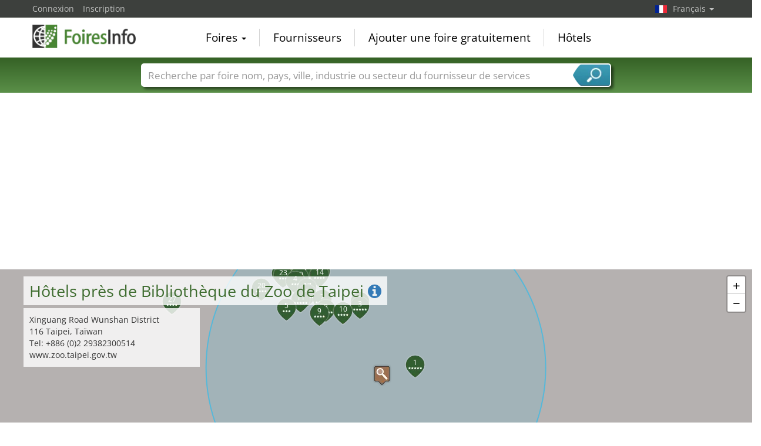

--- FILE ---
content_type: text/html; charset=utf-8
request_url: https://www.foiresinfo.fr/Hotels-Bibliothque-du-Zoo-de-Taipei-Taipei-POI9221.html
body_size: 40878
content:
<!DOCTYPE html>
<html lang="fr">
	<head><title>Hôtels près de Bibliothèque du Zoo de Taipei</title><meta name="agd-partner-manual-verification" /><meta charset="utf-8"><meta http-equiv="content-type" content="text/html; charset=utf-8"/><meta name="description" content="Hôtels avantageux près du Bibliothèque du Zoo de Taipei. Toutes les offres d’hôtels aux alentours du Taipei à Bibliothèque du Zoo de Taipei avec évaluations et prix actuels ainsi que la distance à l’hôtel."/><meta name="keywords" content="Bibliothèque du Zoo de Taipei, Fullon Hotel Taipei East, Home Hotel, Pacific Business Hotel, Le Meridien Taipei, Éclat Taipei, Taipei Fullerton Hotel South, Les Suites Taipei Da An, Fullon Hotel Taipei Central, Howard Plaza Hotel Taipei, Miramar Garden Taipei, Hotel 73, Brother Hotel, Les Suites Taipei Ching Cheng, FX Hotel Taipei Nanjing East Rd. Branch, Capital Hotel Taipei, The Sherwood Taipei, Ambience Hotel, Forward Hotel Taipei Songjiang, Gala Hotel, Dandy Hotel Tianjing, Tango Nanshi, Gloria Prince Hotel Taipei, The Landis Taipei, Just Sleep - Ximending, Imperial Hotel Taipei, The Riviera Hotel, Chateau de Chine Xinzhuang, Dandy Hotel Tianmu Branch,  Taipei"/><link rel="icon" href="/faviconV2.png" type="image/x-icon"/> <link rel="shortcut icon" href="/faviconV2.png" type="image/x-icon"/><link rel="apple-touch-icon" sizes="180x180" href="/apple-touch-icon.png" type="image/x-icon"><meta name="msapplication-TileColor" content="#da532c"><meta name="theme-color" content="#ffffff"><meta name="content-language" content="fr"/> <meta name="google-site-verification" content="yjLjqLUQ4I-56ETbjx9WDfLU9wC38h5IvnxDu62I20c"/> <meta name="page-type" content=""/>  <meta name="robots" content="index, follow"/>  <meta name="viewport" content="width=device-width, initial-scale=1.0, maximum-scale=6.0, user-scalable=yes"/> <!-- metaextra --> <!-- metaextra --> <link rel="stylesheet" href="/css/bootstrap.min.css" /> <link rel="stylesheet" href="/css/font-awesome.min.css" media="print"
  onload="this.media='all'; this.onload = null"/>
				<link href="/usercp/css/system/messen.less" type="text/css" rel="stylesheet" /> 
	<link href="/css/jquery-ui.min.css" type="text/css" rel="stylesheet" media="print"
  onload="this.media='all'; this.onload = null"/> <script src="/usercp/public/javascript/libs/jquery.js"></script><script src="/usercp/public/javascript/libs/jquery-ui/jquery-ui.min.js"></script> <script src="/usercp/public/javascript/libs/bootstrap.js"  async></script> <script src="/usercp/public/javascript/libs/daty.js"  async></script> <script src="/js/knockout.js"></script> 
	 <link rel="preload" fetchpriority="high" as="image" href="https://www.messeninfo.de/usercp/css/system/images/logos/logo_fr.webp" type="image/webp">

    <script src="/js/ls.unveilhooks.min.js" async=""></script>
    <script src="/js/lazysizes.min.js" async=""></script>
    <link rel="stylesheet" href="/gdpr/easycookie/cookieconsent.css" media="print" onload="this.media='all'">
	    
    <!-- Global site tag (gtag.js) - Google Analytics -->
<script async  src="https://www.googletagmanager.com/gtag/js?id=G-R57EW5ZHBE"></script>
<script>
  window.dataLayer = window.dataLayer || [];
  function gtag(){dataLayer.push(arguments);}
  gtag('js', new Date());
  gtag('config', 'G-R57EW5ZHBE');
  gtag('config', 'UA-5321624-2');
</script>
    
    <!-- AdSense-Script mit ASYNC -->
    <script data-cookiecategory="targeting" async src="//pagead2.googlesyndication.com/pagead/js/adsbygoogle.js"></script>
    
  </head>
   <body class=" unscrolled backdrop_messekalender slim_header"><!-- end: head.tpl -->
<div class="main_main">
	<!-- BEGIN INCLUDE CONTENT-->
	








<section>


    


<div id="hotelSuche" class="hotelSucheBalkenTweaked">

    <div class="mapContainer">

    <div id="hotelSucheMap"></div>


    <div class="mapOverlay mapMeta-left" style="z-index: 600;">


        <div class="title">

            <h1> Hôtels près de  Bibliothèque du Zoo de Taipei <a href="#" id="hotelSucheInfo"><i class="fa fa-info-circle"></i></a></h1>

        </div>

        <div class="meta hidden">

        </div>


    </div>
    <div class="mapOverlay mapMeta-bottom-left hidden" style="z-index: 500;"></div>
    <div class="mapOverlay mapMeta-right hidden" style="z-index: 400;"></div>

    <div class="mapOverlay hotelSearchSummary hidden" style="z-index: 1000;">
        Votre sélection:<br>
<span data-bind="text: nights"></span>
<!-- ko if: nights() == 1 -->nuit <!-- /ko -->
<!-- ko if: nights() > 1 -->nuits <!-- /ko -->
<br>
<span data-bind="text: anreiseDateDay"></span>.<span data-bind="text: anreiseDateMonth"></span>.<span data-bind="text: anreiseDateYear"></span> -
<span data-bind="text: abreiseDateDay"></span>.<span data-bind="text: abreiseDateMonth"></span>.<span data-bind="text: abreiseDateYear"></span><br>

mind. <span data-bind="text: categoryType()"></span> Étoiles<br>

<div data-bind="if: hotels().length > 0">
    <span data-bind="text: hotels().length"></span> résultats dans le domaine de <span data-bind="text: selectedRadius()"></span> km.<br>
</div>


    </div>

</div>




    <div id="hotelToggleContent" class="collapse ">

        <div id="additionalMapInfo">

 
    <div class="sectionInner">
    <div class="row">


        <div class="col-sm-6">


            <h2>Bibliothèque du Zoo de Taipei, Taipei</h2>



            <div id="mapOverlay-left">

                <address style="margin:0px; padding:0px;">Xinguang Road Wunshan District<br>
                116 Taipei, Taïwan</address>

                <ul class="list-unstyled" style="margin:0px; padding:0px;">
                    <li>Tel: +886 (0)2 29382300514</li>                                         <li>www.zoo.taipei.gov.tw</li>                </ul>

            
    
            
            </div>
            <div id="mapOverlay-right">


                
            </div>


            
    



        </div>
        <div class="col-sm-6">

            

                            <h2>Attractions touristiques à Taipei</h2>
                <ul class="list list-unstyled">
                                            <li><a href="/Hotels-Bibliothque-de-lUniversit-Nationale-de-Taiwan-Taipei-POI9217.html">Bibliothèque de l'Université Nationale de Taiwan </a></li>
                                            <li><a href="/Hotels-Bibliothque-Publique-de-Taipei-Taipei-POI9218.html">Bibliothèque Publique de Taipei </a></li>
                                            <li><a href="/Hotels-Bibliothque-du-Conseil-de-la-Ville-de-Taipei-Taipei-POI9219.html">Bibliothèque du Conseil de la Ville de Taipei </a></li>
                                            <li><a href="/Hotels-Bibliothque-Municipale-Taipei-Tien-Mu-Taipei-POI9220.html">Bibliothèque Municipale Taipei Tien-Mu </a></li>
                                            <li><a href="/Hotels-Bibliothque-du-Centre-du-Cancer-Sun-Yat-Sen-de-Fondation-Koo-Taipei-POI9222.html">Bibliothèque du Centre du Cancer Sun Yat-Sen de Fondation Koo </a></li>
                                            <li><a href="/Hotels-Bibliothque-de-Clinique-Central-et-Hpital-Taipei-POI9223.html">Bibliothèque de Clinique Central et Hôpital </a></li>
                                            <li><a href="/Hotels-Bibliothque-Municipale-Taipei-His-Hu-Taipei-POI9224.html">Bibliothèque Municipale Taipei His-Hu </a></li>
                                            <li><a href="/Hotels-Gare-Ferroviaire-de-Taipei-Taipei-POI9225.html">Gare Ferroviaire de Taipei </a></li>
                                            <li><a href="/Hotels-Salle-Commmorative-Nationale-de-Chiang-Kai-shek-Taipei-POI9226.html">Salle Commémorative Nationale de Chiang Kai-shek </a></li>
                                            <li><a href="/Hotels-Miramar-Entertainment-Park-Taipei-POI9227.html">Miramar Entertainment Park </a></li>
                                            <li><a href="/Hotels-Temple-de-Confucius-Taipei-POI9228.html">Temple de Confucius </a></li>
                                            <li><a href="/Hotels-Temple-Mengjia-Longshan-Taipei-POI9229.html">Temple Mengjia Longshan </a></li>
                                            <li><a href="/Hotels-Temple-Guandu-Taipei-POI9230.html">Temple Guandu </a></li>
                                            <li><a href="/Hotels-Temple-Chi-Nan-Taipei-POI9231.html">Temple Chi Nan </a></li>
                                            <li><a href="/Hotels-Temple-Xingtian-Taipei-POI9232.html">Temple Xingtian </a></li>
                                            <li><a href="/Hotels-Muse-Astronomique-Taipei-POI9233.html">Musée Astronomique </a></li>
                                            <li><a href="/Hotels-Muse-National-dHistoire-Taipei-POI9234.html">Musée National d'Histoire </a></li>
                                            <li><a href="/Hotels-Muse-National-de-Tawan-Taipei-POI9235.html">Musée National de Taïwan </a></li>
                                            <li><a href="/Hotels-Muse-dArt-Contemporain-de-Taipei-MOCA-Taipei-POI9236.html">Musée d'Art Contemporain de Taipei (MOCA) </a></li>
                                            <li><a href="/Hotels-Muse-Bei-Tou-dArt-Populaire-de-Tawan-Taipei-POI9237.html">Musée Bei Tou d'Art Populaire de Taïwan </a></li>
                                            <li><a href="/Hotels-Parc-Commmoratif-228-Peace-Taipei-POI9238.html">Parc Commémoratif 228 Peace </a></li>
                                            <li><a href="/Hotels-Muse-Taipei-Story-House-Taipei-POI9239.html">Musée Taipei Story House </a></li>
                                            <li><a href="/Hotels-Muse-des-Forces-Armes-Taipei-POI9240.html">Musée des Forces Armées </a></li>
                                            <li><a href="/Hotels-Muse-Commmoratif-Nationale-228-Taipei-POI9241.html">Musée Commémoratif Nationale 228 </a></li>
                                            <li><a href="/Hotels-Muse-des-Beaux-Arts-de-Taipei-TFAM-Taipei-POI9242.html">Musée des Beaux Arts de Taipei TFAM </a></li>
                                            <li><a href="/Hotels-Salle-Commmorative-Nationale-Chiang-Kai-shek-Taipei-POI9243.html">Salle Commémorative Nationale Chiang Kai-shek </a></li>
                                            <li><a href="/Hotels-Muse-National-du-Palais-Taipei-POI9244.html">Musée National du Palais </a></li>
                                            <li><a href="/Hotels-Tour-Taipei-101-Taipei-POI9245.html">Tour Taipei 101 </a></li>
                                            <li><a href="/Hotels-Grande-Mosque-Taipei-POI9246.html">Grande Mosquée </a></li>
                                            <li><a href="/Hotels-Tempple-Taipei-Taiwan-Taipei-POI9247.html">Tempple Taipei Taiwan </a></li>
                                            <li><a href="/Hotels-Palais-Prsidentiel-Taipei-POI9248.html">Palais Présidentiel </a></li>
                                            <li><a href="/Hotels-Thtre-de-Maison-Rouge-Taipei-POI9249.html">Théâtre de Maison Rouge </a></li>
                                            <li><a href="/Hotels-Tour-Shin-Kong-Life-Taipei-POI9250.html">Tour  Shin Kong Life </a></li>
                                            <li><a href="/Hotels-Maison-dHte-de-Taipei-Taipei-POI9251.html">Maison d'Hôte de Taipei </a></li>
                                            <li><a href="/Hotels-Parc-Shuangxi-et-Jardin-Chinois-Taipei-POI9252.html">Parc Shuangxi et Jardin Chinois </a></li>
                                            <li><a href="/Hotels-Salle-Commmorative-Sun-Yat-sen-Taipei-POI9253.html">Salle Commémorative Sun Yat-sen </a></li>
                                            <li><a href="/Hotels-Btiment-de-Bureau-de-Monopole-Taipei-POI9254.html">Bâtiment de Bureau de Monopole </a></li>
                                            <li><a href="/Hotels-Jardin-Botanique-Taipei-POI9255.html">Jardin Botanique </a></li>
                                            <li><a href="/Hotels-National-Revolutionary-Martyrs-Shrine-Taipei-POI9256.html">National Revolutionary Martyrs' Shrine </a></li>
                                            <li><a href="/Hotels-Temple-Hsing-Tian-Kong-Taipei-POI9257.html">Temple Hsing Tian Kong </a></li>
                                            <li><a href="/Hotels-Temple-de-Confucius-de-Tawan-Taipei-POI9258.html">Temple de Confucius de Taïwan </a></li>
                                            <li><a href="/Hotels-Temple-Dalongdong-Baoan-Taipei-POI9259.html">Temple Dalongdong Baoan </a></li>
                                            <li><a href="/Hotels-Parc-National-Yangmingshan-Taipei-POI9260.html">Parc National Yangmingshan </a></li>
                                            <li><a href="/Hotels-Taipei-Arena-Taipei-POI9261.html">Taipei Arena </a></li>
                                            <li><a href="/Hotels-Stade-Municipal-de-Taipei-Taipei-POI9262.html">Stade Municipal de Taipei </a></li>
                                            <li><a href="/Hotels-Thtre-national-et-salle-de-concert-Taipei-POI9263.html">Théâtre national et salle de concert </a></li>
                                            <li><a href="/Hotels-Taipei-Zoo-Taipei-POI9264.html">Taipei Zoo </a></li>
                                            <li><a href="/Hotels-Tlphrique-Maokong-Taipei-POI9265.html">Téléphérique Maokong </a></li>
                                            <li><a href="/Hotels-Parc-et-Muse-des-Sources-Chaudes-Beitou-Taipei-POI9266.html">Parc et Musée des Sources Chaudes Beitou </a></li>
                                            <li><a href="/Hotels-Valle-Gothermique-Taipei-POI9267.html">Vallée Géothermique </a></li>
                                            <li><a href="/Hotels-Maison-Ancestrale-Lin-An-Tai-Taipei-POI9268.html">Maison Ancestrale Lin An Tai </a></li>
                                            <li><a href="/Hotels-March-de-nuit-de-Shilin-Taipei-POI9269.html">Marché de nuit de Shilin </a></li>
                                            <li><a href="/Hotels-Baby-Boss-Simulation-City-Taipei-POI9270.html">Baby Boss Simulation City </a></li>
                                            <li><a href="/Hotels-Embranchement-Ferroviaire-Ping-Hsi-Taipei-POI9271.html">Embranchement Ferroviaire Ping Hsi </a></li>
                                    </ul>
            

            <h2>Weitere Links</h2>

                            <a href="Attractions-Taipei-city547.html">Attractions touristiques à Taipei </a>
            

            <h2>Aéroport près de Taipei</h2>
            <ul class="list list-unstyled">
                                    <li><a href="/Hotels-Aroport-international-Taiwan-Taoyuan-TPE-AP33312.html" title="Aéroport international Taiwan Taoyuan TPE">Aéroport international Taiwan Taoyuan <b>TPE</b></a></li>
                            </ul>


            <h2>Aérodromes près de Taipei</h2>
            <ul class="list list-unstyled">
                                    <li><a class="fairDateOutlook" href="/Hotels-Aroport-de-Taipei-Songshan-TSA-AP38149.html" title="Aéroport de Taipei Songshan RCSS">Aéroport de Taipei Songshan <b>RCSS</b></a></li>
                                    <li><a class="fairDateOutlook" href="/Hotels-Taoyuan-Air-Base-RCGM-AP32217.html" title="Taoyuan Air Base RCGM">Taoyuan Air Base <b>RCGM</b></a></li>
                                    <li><a class="fairDateOutlook" href="/Hotels-Longtan-Air-Base-RCDI-AP18878.html" title="Longtan Air Base RCDI">Longtan Air Base <b>RCDI</b></a></li>
                            </ul>






        </div>

    </div>
</div>


    <div style="background: #3E403D; color:#fff;">


        <div class="sectionInner">

            <div class="row">


                <div class="col-xs-6 col-sm-4 col-md-3 text-center">

                    <h2 style="color:#fff; line-height: 80px;">51 Messen</h2>

                </div>


                                    <div class="col-xs-6 col-sm-4 col-md-3 text-center">
                        <div style="padding: 10px 0;">
                            <a href="/Foire-Internationale-du-Livre-de-Taipei-(TIBE)-M3177/Taipei.html" title="Foire Internationale du Livre de Taipei (TIBE) Taipei">
                                <img class="logo" style="padding:5px;"
                                     src="https://www.foiresinfo.fr/vorschau/tibe_logo_3177.png" Foire Internationale du Livre de Taipei (TIBE) Taipei width="90"
                                     height="90" border="0"/>
                            </a>

                            <div style="margin-top:5px;">03.02.2026 - 08.02.2026</div>
                        </div>
                    </div>
                                    <div class="col-xs-6 col-sm-4 col-md-3 text-center">
                        <div style="padding: 10px 0;">
                            <a href="/Beauty-Expo-M14064/Taipei.html" title="Beauty Expo Taipei">
                                <img class="logo" style="padding:5px;"
                                     src="https://www.foiresinfo.fr/vorschau/beauty_expo_taipei_logo_14064.png" Beauty Expo Taipei width="90"
                                     height="90" border="0"/>
                            </a>

                            <div style="margin-top:5px;">20.03.2026 - 23.03.2026</div>
                        </div>
                    </div>
                                    <div class="col-xs-6 col-sm-4 col-md-3 text-center">
                        <div style="padding: 10px 0;">
                            <a href="/Taipei-Cycle-M5541/Taipei.html" title="Taipei Cycle Taipei">
                                <img class="logo" style="padding:5px;"
                                     src="https://www.foiresinfo.fr/vorschau/taipei_cycle_logo_5541.png" Taipei Cycle Taipei width="90"
                                     height="90" border="0"/>
                            </a>

                            <div style="margin-top:5px;">25.03.2026 - 28.03.2026</div>
                        </div>
                    </div>
                                    <div class="col-xs-6 col-sm-4 col-md-3 text-center">
                        <div style="padding: 10px 0;">
                            <a href="/TaiSPO-M5823/Taipei.html" title="TaiSPO Taipei">
                                <img class="logo" style="padding:5px;"
                                     src="https://www.foiresinfo.fr/vorschau/taispo_logo_5823.png" TaiSPO Taipei width="90"
                                     height="90" border="0"/>
                            </a>

                            <div style="margin-top:5px;">25.03.2026 - 28.03.2026</div>
                        </div>
                    </div>
                                    <div class="col-xs-6 col-sm-4 col-md-3 text-center">
                        <div style="padding: 10px 0;">
                            <a href="/Touch-Taiwan-M1256/Taipei.html" title="Touch Taiwan Taipei">
                                <img class="logo" style="padding:5px;"
                                     src="https://www.foiresinfo.fr/vorschau/touch_taiwan_taipeh_logo_1256.jpg" Touch Taiwan Taipei width="90"
                                     height="90" border="0"/>
                            </a>

                            <div style="margin-top:5px;">08.04.2026 - 10.04.2026</div>
                        </div>
                    </div>
                                    <div class="col-xs-6 col-sm-4 col-md-3 text-center">
                        <div style="padding: 10px 0;">
                            <a href="/Taipei-Ampa-M5824/Taipei.html" title="Taipei Ampa Taipei">
                                <img class="logo" style="padding:5px;"
                                     src="https://www.foiresinfo.fr/vorschau/taipei_ampa_logo_5824.png" Taipei Ampa Taipei width="90"
                                     height="90" border="0"/>
                            </a>

                            <div style="margin-top:5px;">14.04.2026 - 17.04.2026</div>
                        </div>
                    </div>
                                    <div class="col-xs-6 col-sm-4 col-md-3 text-center">
                        <div style="padding: 10px 0;">
                            <a href="/E-Mobility-Taiwan-2035-M2719/Taipei.html" title="E-Mobility Taiwan 2035 Taipei">
                                <img class="logo" style="padding:5px;"
                                     src="https://www.foiresinfo.fr/vorschau/e_mobility_taiwan_2035_logo_2719.png" E-Mobility Taiwan 2035 Taipei width="90"
                                     height="90" border="0"/>
                            </a>

                            <div style="margin-top:5px;">14.04.2026 - 17.04.2026</div>
                        </div>
                    </div>
                                    <div class="col-xs-6 col-sm-4 col-md-3 text-center">
                        <div style="padding: 10px 0;">
                            <a href="/AUTOTRONICS-M5825/Taipei.html" title="AUTOTRONICS Taipei">
                                <img class="logo" style="padding:5px;"
                                     src="https://www.foiresinfo.fr/vorschau/autotronics_taipei_logo_5825.png" AUTOTRONICS Taipei width="90"
                                     height="90" border="0"/>
                            </a>

                            <div style="margin-top:5px;">14.04.2026 - 17.04.2026</div>
                        </div>
                    </div>
                                    <div class="col-xs-6 col-sm-4 col-md-3 text-center">
                        <div style="padding: 10px 0;">
                            <a href="/Designed-Giftionery-Taiwan-M5882/Taipei.html" title="Designed Giftionery Taiwan Taipei">
                                <img class="logo" style="padding:5px;"
                                     src="https://www.foiresinfo.fr/vorschau/design_giftionery_taiwan_logo_5882.png" Designed Giftionery Taiwan Taipei width="90"
                                     height="90" border="0"/>
                            </a>

                            <div style="margin-top:5px;">16.04.2026 - 19.04.2026</div>
                        </div>
                    </div>
                                    <div class="col-xs-6 col-sm-4 col-md-3 text-center">
                        <div style="padding: 10px 0;">
                            <a href="/Mobility-M11282/Taipei.html" title="Mobility Taipei">
                                <img class="logo" style="padding:5px;"
                                     src="https://www.foiresinfo.fr/vorschau/mobility_taipei_logo_11282.png" Mobility Taipei width="90"
                                     height="90" border="0"/>
                            </a>

                            <div style="margin-top:5px;">22.04.2026 - 24.04.2026</div>
                        </div>
                    </div>
                                    <div class="col-xs-6 col-sm-4 col-md-3 text-center">
                        <div style="padding: 10px 0;">
                            <a href="/SMA-Building-M7873/Taipei.html" title="SMA Building Taipei">
                                <img class="logo" style="padding:5px;"
                                     src="https://www.foiresinfo.fr/vorschau/sma_building_taipei_logo_7873.png" SMA Building Taipei width="90"
                                     height="90" border="0"/>
                            </a>

                            <div style="margin-top:5px;">22.04.2026 - 24.04.2026</div>
                        </div>
                    </div>
                                    <div class="col-xs-6 col-sm-4 col-md-3 text-center">
                        <div style="padding: 10px 0;">
                            <a href="/Fire-und-Safety-M10137/Taipei.html" title="Fire & Safety Taipei">
                                <img class="logo" style="padding:5px;"
                                     src="https://www.foiresinfo.fr/vorschau/fire_and_safety_taipei_logo_10137.png" Fire & Safety Taipei width="90"
                                     height="90" border="0"/>
                            </a>

                            <div style="margin-top:5px;">22.04.2026 - 24.04.2026</div>
                        </div>
                    </div>
                                    <div class="col-xs-6 col-sm-4 col-md-3 text-center">
                        <div style="padding: 10px 0;">
                            <a href="/Secutech-Taiwan-M9011/Taipei.html" title="Secutech Taiwan Taipei">
                                <img class="logo" style="padding:5px;"
                                     src="https://www.foiresinfo.fr/vorschau/secutech_taiwan_logo_9011.png" Secutech Taiwan Taipei width="90"
                                     height="90" border="0"/>
                            </a>

                            <div style="margin-top:5px;">22.04.2026 - 24.04.2026</div>
                        </div>
                    </div>
                                    <div class="col-xs-6 col-sm-4 col-md-3 text-center">
                        <div style="padding: 10px 0;">
                            <a href="/JEC-Forum-Southeast-Asia-M10153/Taipei.html" title="JEC Forum Southeast Asia Taipei">
                                <img class="logo" style="padding:5px;"
                                     src="https://www.foiresinfo.fr/vorschau/jec_forum_southeast_asia_logo_10153.png" JEC Forum Southeast Asia Taipei width="90"
                                     height="90" border="0"/>
                            </a>

                            <div style="margin-top:5px;">05.05.2026 - 06.05.2026</div>
                        </div>
                    </div>
                                    <div class="col-xs-6 col-sm-4 col-md-3 text-center">
                        <div style="padding: 10px 0;">
                            <a href="/DRT-SHOW-TAIWAN-M5086/Taipei.html" title="DRT SHOW TAIWAN Taipei">
                                <img class="logo" style="padding:5px;"
                                     src="https://www.foiresinfo.fr/vorschau/drt_show_logo_5086.png" DRT SHOW TAIWAN Taipei width="90"
                                     height="90" border="0"/>
                            </a>

                            <div style="margin-top:5px;">08.05.2026 - 10.05.2026</div>
                        </div>
                    </div>
                                    <div class="col-xs-6 col-sm-4 col-md-3 text-center">
                        <div style="padding: 10px 0;">
                            <a href="/COMPUTEX-TAIPEI-M5700/Taipei.html" title="COMPUTEX TAIPEI Taipei">
                                <img class="logo" style="padding:5px;"
                                     src="https://www.foiresinfo.fr/vorschau/computex_taipeh_logo_5700.png" COMPUTEX TAIPEI Taipei width="90"
                                     height="90" border="0"/>
                            </a>

                            <div style="margin-top:5px;">02.06.2026 - 05.06.2026</div>
                        </div>
                    </div>
                                    <div class="col-xs-6 col-sm-4 col-md-3 text-center">
                        <div style="padding: 10px 0;">
                            <a href="/Bio/Pharma-Taiwan-M162/Taipei.html" title="Bio/Pharma Taiwan Taipei">
                                <img class="logo" style="padding:5px;"
                                     src="https://www.foiresinfo.fr/vorschau/bio_pharmatech_taiwan_logo_162.png" Bio/Pharma Taiwan Taipei width="90"
                                     height="90" border="0"/>
                            </a>

                            <div style="margin-top:5px;">24.06.2026 - 27.06.2026</div>
                        </div>
                    </div>
                                    <div class="col-xs-6 col-sm-4 col-md-3 text-center">
                        <div style="padding: 10px 0;">
                            <a href="/FOOD-TAIPEI-M13299/Taipei.html" title="FOOD TAIPEI Taipei">
                                <img class="logo" style="padding:5px;"
                                     src="https://www.foiresinfo.fr/vorschau/food_taipei_logo_13299.png" FOOD TAIPEI Taipei width="90"
                                     height="90" border="0"/>
                            </a>

                            <div style="margin-top:5px;">24.06.2026 - 27.06.2026</div>
                        </div>
                    </div>
                                    <div class="col-xs-6 col-sm-4 col-md-3 text-center">
                        <div style="padding: 10px 0;">
                            <a href="/Taiwan-HORECA-M13500/Taipei.html" title="Taiwan HORECA Taipei">
                                <img class="logo" style="padding:5px;"
                                     src="https://www.foiresinfo.fr/vorschau/taiwan_horeca_logo_13500.png" Taiwan HORECA Taipei width="90"
                                     height="90" border="0"/>
                            </a>

                            <div style="margin-top:5px;">24.06.2026 - 27.06.2026</div>
                        </div>
                    </div>
                                    <div class="col-xs-6 col-sm-4 col-md-3 text-center">
                        <div style="padding: 10px 0;">
                            <a href="/TAIPEI-PACK-M1313/Taipei.html" title="TAIPEI PACK Taipei">
                                <img class="logo" style="padding:5px;"
                                     src="https://www.foiresinfo.fr/vorschau/taipei_pack_logo_1313.png" TAIPEI PACK Taipei width="90"
                                     height="90" border="0"/>
                            </a>

                            <div style="margin-top:5px;">24.06.2026 - 27.06.2026</div>
                        </div>
                    </div>
                                    <div class="col-xs-6 col-sm-4 col-md-3 text-center">
                        <div style="padding: 10px 0;">
                            <a href="/FOODTECH-M5810/Taipei.html" title="FOODTECH Taipei">
                                <img class="logo" style="padding:5px;"
                                     src="https://www.foiresinfo.fr/vorschau/foodtech_taipeh_logo_5810.png" FOODTECH Taipei width="90"
                                     height="90" border="0"/>
                            </a>

                            <div style="margin-top:5px;">24.06.2026 - 27.06.2026</div>
                        </div>
                    </div>
                                    <div class="col-xs-6 col-sm-4 col-md-3 text-center">
                        <div style="padding: 10px 0;">
                            <a href="/MEDICAL-TAIWAN-M1848/Taipei.html" title="MEDICAL TAIWAN Taipei">
                                <img class="logo" style="padding:5px;"
                                     src="https://www.foiresinfo.fr/vorschau/medicare_taiwan_logo_1848.png" MEDICAL TAIWAN Taipei width="90"
                                     height="90" border="0"/>
                            </a>

                            <div style="margin-top:5px;">25.06.2026 - 27.06.2026</div>
                        </div>
                    </div>
                                    <div class="col-xs-6 col-sm-4 col-md-3 text-center">
                        <div style="padding: 10px 0;">
                            <a href="/Asia-Healthcare-und-Medical-Cosmetology-Expo-M1933/Taipei.html" title="Asia Healthcare & Medical Cosmetology Expo Taipei">
                                <img class="logo" style="padding:5px;"
                                     src="https://www.foiresinfo.fr/vorschau/asia_healthcare_and_medical_cosmetology_expo_logo_1933.png" Asia Healthcare & Medical Cosmetology Expo Taipei width="90"
                                     height="90" border="0"/>
                            </a>

                            <div style="margin-top:5px;">16.07.2026 - 19.07.2026</div>
                        </div>
                    </div>
                                    <div class="col-xs-6 col-sm-4 col-md-3 text-center">
                        <div style="padding: 10px 0;">
                            <a href="/BIO-Asia-Taiwan-M9014/Taipei.html" title="BIO Asia-Taiwan Taipei">
                                <img class="logo" style="padding:5px;"
                                     src="https://www.foiresinfo.fr/vorschau/bio_asia_taiwan_logo_9014.png" BIO Asia-Taiwan Taipei width="90"
                                     height="90" border="0"/>
                            </a>

                            <div style="margin-top:5px;">16.07.2026 - 19.07.2026</div>
                        </div>
                    </div>
                                    <div class="col-xs-6 col-sm-4 col-md-3 text-center">
                        <div style="padding: 10px 0;">
                            <a href="/Taipei-Logistics-M9251/Taipei.html" title="Taipei Logistics Taipei">
                                <img class="logo" style="padding:5px;"
                                     src="https://www.foiresinfo.fr/vorschau/taipei_logistics_logo_9251.png" Taipei Logistics Taipei width="90"
                                     height="90" border="0"/>
                            </a>

                            <div style="margin-top:5px;">19.08.2026 - 22.08.2026</div>
                        </div>
                    </div>
                                    <div class="col-xs-6 col-sm-4 col-md-3 text-center">
                        <div style="padding: 10px 0;">
                            <a href="/Taiwan-3D-Printing-and-Additive-Manufacturing-Show-M9270/Taipei.html" title="Taiwan 3D Printing and Additive Manufacturing Show Taipei">
                                <img class="logo" style="padding:5px;"
                                     src="https://www.foiresinfo.fr/vorschau/taiwan_ad_printing_and_additive_manufacturing_show_logo_9270.png" Taiwan 3D Printing and Additive Manufacturing Show Taipei width="90"
                                     height="90" border="0"/>
                            </a>

                            <div style="margin-top:5px;">19.08.2026 - 22.08.2026</div>
                        </div>
                    </div>
                                    <div class="col-xs-6 col-sm-4 col-md-3 text-center">
                        <div style="padding: 10px 0;">
                            <a href="/Taipei-Cold-Chain-M9276/Taipei.html" title="Taipei Cold Chain Taipei">
                                <img class="logo" style="padding:5px;"
                                     src="https://www.foiresinfo.fr/vorschau/taipei_cold_chain_taipeh_logo_9276.jpg" Taipei Cold Chain Taipei width="90"
                                     height="90" border="0"/>
                            </a>

                            <div style="margin-top:5px;">19.08.2026 - 22.08.2026</div>
                        </div>
                    </div>
                                    <div class="col-xs-6 col-sm-4 col-md-3 text-center">
                        <div style="padding: 10px 0;">
                            <a href="/Tairos-M3841/Taipei.html" title="Tairos Taipei">
                                <img class="logo" style="padding:5px;"
                                     src="https://www.foiresinfo.fr/vorschau/tairos_logo_3841.png" Tairos Taipei width="90"
                                     height="90" border="0"/>
                            </a>

                            <div style="margin-top:5px;">19.08.2026 - 22.08.2026</div>
                        </div>
                    </div>
                                    <div class="col-xs-6 col-sm-4 col-md-3 text-center">
                        <div style="padding: 10px 0;">
                            <a href="/Laser-Taiwan-M9397/Taipei.html" title="Laser Taiwan Taipei">
                                <img class="logo" style="padding:5px;"
                                     src="https://www.foiresinfo.fr/vorschau/laser_taiwan_logo_9397.png" Laser Taiwan Taipei width="90"
                                     height="90" border="0"/>
                            </a>

                            <div style="margin-top:5px;">19.08.2026 - 22.08.2026</div>
                        </div>
                    </div>
                                    <div class="col-xs-6 col-sm-4 col-md-3 text-center">
                        <div style="padding: 10px 0;">
                            <a href="/Automation-M3997/Taipei.html" title="Automation Taipei">
                                <img class="logo" style="padding:5px;"
                                     src="https://www.foiresinfo.fr/vorschau/automation_logo_3997.png" Automation Taipei width="90"
                                     height="90" border="0"/>
                            </a>

                            <div style="margin-top:5px;">19.08.2026 - 22.08.2026</div>
                        </div>
                    </div>
                                    <div class="col-xs-6 col-sm-4 col-md-3 text-center">
                        <div style="padding: 10px 0;">
                            <a href="/TAIMOLD-M13250/Taipei.html" title="TAIMOLD Taipei">
                                <img class="logo" style="padding:5px;"
                                     src="https://www.foiresinfo.fr/vorschau/taimold_logo_13250.png" TAIMOLD Taipei width="90"
                                     height="90" border="0"/>
                            </a>

                            <div style="margin-top:5px;">19.08.2026 - 22.08.2026</div>
                        </div>
                    </div>
                                    <div class="col-xs-6 col-sm-4 col-md-3 text-center">
                        <div style="padding: 10px 0;">
                            <a href="/Taipei-International-Fluid-Power-Exhibition-TFPE-M9943/Taipei.html" title="Taipei International Fluid Power Exhibition TFPE Taipei">
                                <img class="logo" style="padding:5px;"
                                     src="https://www.foiresinfo.fr/vorschau/tfpe_logo_9943.png" Taipei International Fluid Power Exhibition TFPE Taipei width="90"
                                     height="90" border="0"/>
                            </a>

                            <div style="margin-top:5px;">19.08.2026 - 22.08.2026</div>
                        </div>
                    </div>
                                    <div class="col-xs-6 col-sm-4 col-md-3 text-center">
                        <div style="padding: 10px 0;">
                            <a href="/AGRILIVESTOCK-und-FEED-TAIWAN-M12794/Taipei.html" title="AGRILIVESTOCK & FEED TAIWAN Taipei">
                                <img class="logo" style="padding:5px;"
                                     src="https://www.foiresinfo.fr/vorschau/agrilivestock_and_feed_taiwan_logo_12794.png" AGRILIVESTOCK & FEED TAIWAN Taipei width="90"
                                     height="90" border="0"/>
                            </a>

                            <div style="margin-top:5px;">08.09.2026 - 10.09.2026</div>
                        </div>
                    </div>
                                    <div class="col-xs-6 col-sm-4 col-md-3 text-center">
                        <div style="padding: 10px 0;">
                            <a href="/AGRIGREEN-TAIWAN-M6867/Taipei.html" title="AGRIGREEN TAIWAN Taipei">
                                <img class="logo" style="padding:5px;"
                                     src="https://www.foiresinfo.fr/vorschau/agrigreen_taiwan_logo_6867.png" AGRIGREEN TAIWAN Taipei width="90"
                                     height="90" border="0"/>
                            </a>

                            <div style="margin-top:5px;">08.09.2026 - 10.09.2026</div>
                        </div>
                    </div>
                                    <div class="col-xs-6 col-sm-4 col-md-3 text-center">
                        <div style="padding: 10px 0;">
                            <a href="/AGRITECH-TAIWAN-M9464/Taipei.html" title="AGRITECH TAIWAN Taipei">
                                <img class="logo" style="padding:5px;"
                                     src="https://www.foiresinfo.fr/vorschau/agritech_taiwan_logo_9464.png" AGRITECH TAIWAN Taipei width="90"
                                     height="90" border="0"/>
                            </a>

                            <div style="margin-top:5px;">08.09.2026 - 10.09.2026</div>
                        </div>
                    </div>
                                    <div class="col-xs-6 col-sm-4 col-md-3 text-center">
                        <div style="padding: 10px 0;">
                            <a href="/AGRIFOOD-TAIWAN-M7142/Taipei.html" title="AGRIFOOD TAIWAN Taipei">
                                <img class="logo" style="padding:5px;"
                                     src="https://www.foiresinfo.fr/vorschau/agrifood_taiwan_logo_7142.png" AGRIFOOD TAIWAN Taipei width="90"
                                     height="90" border="0"/>
                            </a>

                            <div style="margin-top:5px;">08.09.2026 - 10.09.2026</div>
                        </div>
                    </div>
                                    <div class="col-xs-6 col-sm-4 col-md-3 text-center">
                        <div style="padding: 10px 0;">
                            <a href="/Taiwan-Smart-Agriweek-M10084/Taipei.html" title="Taiwan Smart Agriweek Taipei">
                                <img class="logo" style="padding:5px;"
                                     src="https://www.foiresinfo.fr/vorschau/taiwan_smart_agriweek_logo_10084.png" Taiwan Smart Agriweek Taipei width="90"
                                     height="90" border="0"/>
                            </a>

                            <div style="margin-top:5px;">08.09.2026 - 10.09.2026</div>
                        </div>
                    </div>
                                    <div class="col-xs-6 col-sm-4 col-md-3 text-center">
                        <div style="padding: 10px 0;">
                            <a href="/AQUATECH-TAIWAN-M14224/Taipei.html" title="AQUATECH TAIWAN Taipei">
                                <img class="logo" style="padding:5px;"
                                     src="https://www.foiresinfo.fr/vorschau/aquatech_taiwan_logo_14224.png" AQUATECH TAIWAN Taipei width="90"
                                     height="90" border="0"/>
                            </a>

                            <div style="margin-top:5px;">08.09.2026 - 10.09.2026</div>
                        </div>
                    </div>
                                    <div class="col-xs-6 col-sm-4 col-md-3 text-center">
                        <div style="padding: 10px 0;">
                            <a href="/AGRIFRESH-TAIWAN-M10166/Taipei.html" title="AGRIFRESH TAIWAN Taipei">
                                <img class="logo" style="padding:5px;"
                                     src="https://www.foiresinfo.fr/vorschau/agrifresh_taiwan_logo_10166.png" AGRIFRESH TAIWAN Taipei width="90"
                                     height="90" border="0"/>
                            </a>

                            <div style="margin-top:5px;">08.09.2026 - 10.09.2026</div>
                        </div>
                    </div>
                                    <div class="col-xs-6 col-sm-4 col-md-3 text-center">
                        <div style="padding: 10px 0;">
                            <a href="/ShoeTech-Taipei-M9377/Taipei.html" title="ShoeTech Taipei Taipei">
                                <img class="logo" style="padding:5px;"
                                     src="https://www.foiresinfo.fr/vorschau/shoetech_taipei_logo_9377.png" ShoeTech Taipei Taipei width="90"
                                     height="90" border="0"/>
                            </a>

                            <div style="margin-top:5px;">15.09.2026 - 19.09.2026</div>
                        </div>
                    </div>
                                    <div class="col-xs-6 col-sm-4 col-md-3 text-center">
                        <div style="padding: 10px 0;">
                            <a href="/TaipeiPLAS-M3847/Taipei.html" title="TaipeiPLAS Taipei">
                                <img class="logo" style="padding:5px;"
                                     src="https://www.foiresinfo.fr/vorschau/taipei_plas_logo_3847.jpg" TaipeiPLAS Taipei width="90"
                                     height="90" border="0"/>
                            </a>

                            <div style="margin-top:5px;">15.09.2026 - 19.09.2026</div>
                        </div>
                    </div>
                                    <div class="col-xs-6 col-sm-4 col-md-3 text-center">
                        <div style="padding: 10px 0;">
                            <a href="/Taiwan-Industry-Week-M11840/Taipei.html" title="Taiwan Industry Week Taipei">
                                <img class="logo" style="padding:5px;"
                                     src="https://www.foiresinfo.fr/vorschau/tiw_logo_11840.png" Taiwan Industry Week Taipei width="90"
                                     height="90" border="0"/>
                            </a>

                            <div style="margin-top:5px;">20.10.2026 - 22.10.2026</div>
                        </div>
                    </div>
                                    <div class="col-xs-6 col-sm-4 col-md-3 text-center">
                        <div style="padding: 10px 0;">
                            <a href="/Refrigaration-und-HVAC-Taiwan-M2952/Taipei.html" title="Refrigaration & HVAC Taiwan Taipei">
                                <img class="logo" style="padding:5px;"
                                     src="https://www.foiresinfo.fr/vorschau/rhvac_taiwan_logo_2952.png" Refrigaration & HVAC Taiwan Taipei width="90"
                                     height="90" border="0"/>
                            </a>

                            <div style="margin-top:5px;">20.10.2026 - 22.10.2026</div>
                        </div>
                    </div>
                                    <div class="col-xs-6 col-sm-4 col-md-3 text-center">
                        <div style="padding: 10px 0;">
                            <a href="/International-Metal-Technology-Taiwan-IMT-M12786/Taipei.html" title="International Metal Technology Taiwan IMT Taipei">
                                <img class="logo" style="padding:5px;"
                                     src="https://www.foiresinfo.fr/vorschau/international_metal_technology_taiwan_logo_12786.png" International Metal Technology Taiwan IMT Taipei width="90"
                                     height="90" border="0"/>
                            </a>

                            <div style="margin-top:5px;">20.10.2026 - 22.10.2026</div>
                        </div>
                    </div>
                                    <div class="col-xs-6 col-sm-4 col-md-3 text-center">
                        <div style="padding: 10px 0;">
                            <a href="/TPCA-Show-M6509/Taipei.html" title="TPCA Show Taipei">
                                <img class="logo" style="padding:5px;"
                                     src="https://www.foiresinfo.fr/vorschau/tpca_show_logo_6509.png" TPCA Show Taipei width="90"
                                     height="90" border="0"/>
                            </a>

                            <div style="margin-top:5px;">20.10.2026 - 22.10.2026</div>
                        </div>
                    </div>
                                    <div class="col-xs-6 col-sm-4 col-md-3 text-center">
                        <div style="padding: 10px 0;">
                            <a href="/THS-Taiwan-Hardware-Show-M12852/Taipei.html" title="THS Taiwan Hardware Show Taipei">
                                <img class="logo" style="padding:5px;"
                                     src="https://www.foiresinfo.fr/vorschau/taiwan_handware_show_logo_12852.png" THS Taiwan Hardware Show Taipei width="90"
                                     height="90" border="0"/>
                            </a>

                            <div style="margin-top:5px;">20.10.2026 - 22.10.2026</div>
                        </div>
                    </div>
                                    <div class="col-xs-6 col-sm-4 col-md-3 text-center">
                        <div style="padding: 10px 0;">
                            <a href="/AIoT-Taiwan-M7491/Taipei.html" title="AIoT Taiwan Taipei">
                                <img class="logo" style="padding:5px;"
                                     src="https://www.foiresinfo.fr/vorschau/aiot_taiwan_logo_7491.png" AIoT Taiwan Taipei width="90"
                                     height="90" border="0"/>
                            </a>

                            <div style="margin-top:5px;">20.10.2026 - 22.10.2026</div>
                        </div>
                    </div>
                                    <div class="col-xs-6 col-sm-4 col-md-3 text-center">
                        <div style="padding: 10px 0;">
                            <a href="/T-SAFE-Occupational-Safety-Taiwan-M1229/Taipei.html" title="T-SAFE Occupational Safety Taiwan Taipei">
                                <img class="logo" style="padding:5px;"
                                     src="https://www.foiresinfo.fr/vorschau/t_safe_taiwan_logo_1229.png" T-SAFE Occupational Safety Taiwan Taipei width="90"
                                     height="90" border="0"/>
                            </a>

                            <div style="margin-top:5px;">20.10.2026 - 22.10.2026</div>
                        </div>
                    </div>
                                    <div class="col-xs-6 col-sm-4 col-md-3 text-center">
                        <div style="padding: 10px 0;">
                            <a href="/TAITRONICS-M5702/Taipei.html" title="TAITRONICS Taipei">
                                <img class="logo" style="padding:5px;"
                                     src="https://www.foiresinfo.fr/vorschau/taitronics_logo_5702.png" TAITRONICS Taipei width="90"
                                     height="90" border="0"/>
                            </a>

                            <div style="margin-top:5px;">20.10.2026 - 22.10.2026</div>
                        </div>
                    </div>
                                    <div class="col-xs-6 col-sm-4 col-md-3 text-center">
                        <div style="padding: 10px 0;">
                            <a href="/Healthcare+-Expo-Taiwan-M5985/Taipei.html" title="Healthcare+ Expo Taiwan Taipei">
                                <img class="logo" style="padding:5px;"
                                     src="https://www.foiresinfo.fr/vorschau/healthcare_expo_taiwan_logo_5985.jpg" Healthcare+ Expo Taiwan Taipei width="90"
                                     height="90" border="0"/>
                            </a>

                            <div style="margin-top:5px;">03.12.2026 - 06.12.2026</div>
                        </div>
                    </div>
                                    <div class="col-xs-6 col-sm-4 col-md-3 text-center">
                        <div style="padding: 10px 0;">
                            <a href="/TIMTOS-M3254/Taipei.html" title="TIMTOS Taipei">
                                <img class="logo" style="padding:5px;"
                                     src="https://www.foiresinfo.fr/vorschau/timtos_taipeh_logo_3254.png" TIMTOS Taipei width="90"
                                     height="90" border="0"/>
                            </a>

                            <div style="margin-top:5px;">02.03.2027 - 07.03.2027</div>
                        </div>
                    </div>
                





            </div>

        </div>


    </div>
    <br>



</div>
    </div>
 
    <div class="blackbeard">


       

<form id="hotelsucheForm" action="" method="POST">


		

			<div class="container hotelsuche_row hotelsuche_row1">
				<div class="row narrow low-profile">


				<div class="col col-sm-4">


					<input
							id="Destination"
							placeholder="Ville"
							class="form-control location"
							type="text"
							name="Destination"
							autocomplete="off"
							data-bind="value: $data.cityName"							value="Bibliothèque du Zoo de Taipei"
							>


				</div>
				<div class="col col-sm-2">


					<input
							type="text"
							class="form-control datepicker hotelsuche-from date"
							name="startDate"
							value="18.01.2026"
							placeholder="Arrivée"
							data-bind="event: {change: calculateNights}, value: anreiseDate"							>


				</div>
				<div class="col col-sm-2">


					<input
							type="text"
							name="endDate"
							class="form-control datepicker hotelsuche-to date"
							placeholder="Départ"
							value="19.01.2026"
							data-bind="event: {change: calculateNights}, value: abreiseDate"							>


				</div>
				<div class="col col-sm-2">


					<select
							name="RoomType"
							class="form-control"
							data-bind="options: availableRoomTypes, value: roomType, optionsValue: 'roomType', optionsText: 'roomName'"							>
						<option value="SingleRoom">Chambre individuelle</option>
						<option value="DoubleRoom">Chambre double</option>
					</select>


				</div>

				<div class="col col-sm-2">

											<input
								type="submit"
								class="btn btn-block btn-primary"
								value="Recherche d’hôtels"
								 data-bind="event: {click: customSearchWithReload}" 								/>
					

				</div>


			</div>
			</div>

			

				<div class="container hotelsuche_row hotelsuche_row2">

					<div class="row narrow low-profile">


						<div class="col col-sm-2">

							<select name="Rating"
							        class="form-control"
							        data-bind="options: availableCategories, value: categoryType, optionsValue: 'categoryType', optionsText: 'categoryName'"									>
								<option value="1">mind. 1*</option>
								<option value="2">mind. 2*</option>
								<option value="3">mind. 3*</option>
								<option value="4">mind. 4*</option>
								<option value="5">nur 5*</option>
							</select>

						</div>
						<div class="col col-sm-2">

							<select name="searchRadius" class="form-control"
							        data-bind="options: availableRadius,value: selectedRadius, optionsValue: 'radiusValue', optionsText: 'radiusName'">
								<option value="5">5km</option>
								<option value="10">10km</option>
								<option value="15">15km</option>
								<option value="20">20km</option>
							</select>

						</div>

						<div class="col col-sm-8">

							
						</div>


					</div>

				</div>


				<div class="container">
					<div class="row narrow low-profile">

						<div class="col col-sm-4"></div>
						<div class="col col-sm-4"></div>
						<div class="col col-sm-4 text-right">

							<a href="#toggleHotelsucheExtended" id="toggleHotelsucheExtended">
								Plus d'options de recherche								<i class="fa fa-caret-down" style="font-size: 21px; float:right; margin-top:-2px; padding-left:0px;"></i>
								<i class="fa fa-caret-up" style="font-size: 21px; float:right; margin-top:-2px; padding-left:5px;"></i>
							</a>

						</div>

					</div>
				</div>


			
		

		<input
				type="hidden"
				value="18"
				name="startDay"
				placeholder="startDay"
				class="form-control"
		        data-bind="value: anreiseDateDay"				style="color:#000;">
		<input
				type="hidden"
		        value="01"
				name="startMonth"
				placeholder="startMonth"
		        class="form-control"
				data-bind="value: anreiseDateMonth"				style="color:#000;">
		<input
				type="hidden"
				value="2026"
				name="startYear"
				placeholder="startYear"
				class="form-control"
		        data-bind="value: anreiseDateYear"				style="color:#000;">
		<input
				type="hidden"
				value="19"
				name="endDay"
				placeholder="endDay"
				class="form-control"
		        data-bind="value: abreiseDateDay"				style="color:#000;">
		<input
				type="hidden"
				value="01"
				name="endMonth"
				placeholder="endMonth"
				class="form-control"
		        data-bind="value: abreiseDateMonth"				style="color:#000;">
		<input
				type="hidden"
				value="2026"
				name="endYear"
				placeholder="endYear"
				class="form-control"
		        data-bind="value: abreiseDateYear"				style="color:#000;">


		<div class="row narrow low-profile">

			<div class="col col-sm-3">

				<input
						type="hidden"
						value="24.9988651"
						name="latitude"
						placeholder="latitude"
						class="form-control"
						data-bind="value: lat"						style="color:#000;">

			</div>
			<div class="col col-sm-3">

				<input
						type="hidden"
						value="121.5810928"
						name="longitude"
						placeholder="longitude"
						class="form-control"
						data-bind="value: lng"						style="color:#000;"
						>


			</div>
			<div class="col col-sm-3">

				<input
						type="hidden"
						name="link"
						placeholder="Link"
						class="form-control"
						value="Hotels-Bibliothque-du-Zoo-de-Taipei-Taipei-POI9221.html"
						style="color:#000;"
						>


			</div>
			<div class="col col-sm-3">

				<input
						type="hidden"
						name="type"
				        placeholder="Typ der Suche"
				        class="form-control"
				        value="poi"
						>

			</div>

		</div>

	</form>




<script src="/js/hotelsuche_datepicker.js"></script>



	<script src="/js/jquery-ui/datepicker-fr.js"></script>



<script>


	
	hotel_suche_datepicker_init({
		start: '2026-01-18',
		end: '2026-01-19'
	});



	//$("#hotelsucheForm #staticSubmit").bind('click',function(e){


	//	e.preventDefault();


		//$("#hotelsucheForm").attr("action", '/'+$('#hotelsucheForm input[name="link"]').val());


	//	$('#hotelsucheForm').submit();


	//});


	$('#hotelsucheForm .hotelsuche_row2').hide();


	$('#toggleHotelsucheExtended').bind('click',function(e){


		e.preventDefault();

		$('#hotelsucheForm .hotelsuche_row2').slideToggle();


	});

	


</script>

<script src="/js/autocomplete.js"></script>


<script>

	new sima_autocomplete('fr');

</script>
    </div>

    <div class="sectionInner">

                    <div id="staticResults">

                <div>


            <p style="margin-top:0px;">

            28
            hôtels de
            3
            à
            5

            étoiles entre


            51,85
            et
            528,48
            euros à une distance de
            2,03
            km à
            13,93 km.

        </p>
    

    

                    <div class="empfehlungWidget">


                <span class="heading">Souvent recommandé:</span>

                <ul class="list list-unstyled">


                    
                        
                    
                        
                    
                        
                    
                        
                    
                        
                    
                        
                    
                        
                    
                        
                    
                        
                    
                        
                    
                        
                    
                        
                    
                        
                    
                                                    <li>

                                <a href="#" title="Brother Hotel" 
                                   data-bind="click: function(data, event) { showHotelInResults({resultNumber:  14   }, data, event) }" >
                                    <span class="hotelPrice">Brother Hotel</span>

                                    <div class="hotelRating hotelStarRating rating40"></div>
                                </a>

                            </li>
                        
                    
                        
                    
                        
                    
                        
                    
                        
                    
                        
                    
                        
                    
                        
                    
                                                    <li>

                                <a href="#" title="The Landis Taipei" 
                                   data-bind="click: function(data, event) { showHotelInResults({resultNumber:  22   }, data, event) }" >
                                    <span class="hotelPrice">The Landis Taipei</span>

                                    <div class="hotelRating hotelStarRating rating50"></div>
                                </a>

                            </li>
                        
                    
                        
                    
                        
                    
                        
                    
                        
                    
                        
                    
                        
                    

                </ul>


            </div>
            <div style="clear:both;"></div>
        

    
</div>

<div class="row">

    <div class="col-sm-6 selectSort">
        <span class="sortText">Sélectionnez le critère de tri</span>


        <select data-bind="value: sortMethod" class="form-control">

            <option value="">sans tri</option>
            <option value="recDesc">Consigne ↓</option>
            <option value="recAsc">Consigne ↑</option>
            <option value="starsAsc">Étoiles ↑</option>
            <option value="starsDesc">Étoiles ↓</option>
            <option value="distanceDesc">Distance ↑</option>
            <option value="distanceAsc">Distance ↓</option>
            <option value="priceAsc">Prix ↑</option>
            <option value="priceDesc">Prix ↓</option>

        </select>




    </div>

    <div class="col-sm-6">


        <ul class="list list-unstyled list-inline toggleView">

            <li><span class="listView"
                      data-bind="event: {click: changeView},css:{active:currentView() == 'list'}"><i
                            class="fa fa-th-list"></i></span></li>
            <li><span class="tileView"
                      data-bind="event: {click: changeView},css:{active:currentView() == 'tile'}"><i
                            class="fa fa-th"></i></span></li>

        </ul>


    </div>

</div>

                    <div class="hotelResultContainer simaMesseContainer tilesOnly"
                         data-bind="css: { tilesOnly: currentView() == 'tile', tilesAndStripes: currentView() == 'list' }">

                        
                            <div

        class="
        multiResult
        mix
        none
        category-4
        searchResult
        messeninfoTile
        hotelTile
                "

        
        data-evaluation="40"
        data-result-number="1"
        data-name="Fullon Hotel Taipei East"
        data-rating="5"
        data-price="108.65"
        data-distance="2,03"
            id="hotel1"

        


>

    <div class="inner">


        <div class="tileHeader">



        <div
                        class="pictureContainer lazyload" data-original="https://www.messeninfo.de/hotelSucheAPI/hotelPictures/6cc7ebe61d59f49acbf45aecaa6a5776-1f7198fb36f691c85f6becc49712d5d3.jpg"
                                                    style="background-image:url()" data-bg="https://www.messeninfo.de/hotelSucheAPI/hotelPictures/6cc7ebe61d59f49acbf45aecaa6a5776-1f7198fb36f691c85f6becc49712d5d3.jpg"
                                                >


                    <div
                            class="hotelNumber"
                            title="Montrer sur la carte"
                            data-action="showInMap"
                            data-result-number="0"

                            
                    >
                        1
                    </div>


                    
                    <a class="nextPic"


                       
                           data-result-number="0"

                       
                    >
                        prochaine image
                    </a>

                    <a class="prevPic"

                                                  data-result-number="0"

                       
                            >
                        image précédente
                    </a>

                    





                    <div class="moodPicture">
                        <span
                                class="pictureBy"

                                
                        >
                            hotel.de
                        </span>
                        <img data-src="/images/noHotelPicture.png" style="opacity:0;" class="moodPicture lazyload">
                    </div>
                </div>
        </div>
        <div class="tileMeta">
            <div class="col cola">
                    <span
                            class="title hotelName"
                            
                    >
                        Fullon Hotel Taipei East
                    </span>
                    <span
                            class="hotelCity"

                            
                    >
                        Taipeh
                    </span>
                </div>
            <div class="col colb">
                    <div class="text-right">
                    <div
                            class="
                            hotelRating
                            hotelStarRating
                            rating50"

                            
                    >
                    </div>
                        <div class="hotelEvaluation">
                                                                                    <span title="Recommandation 40%"><i class="fa fa-thumbs-o-up" style="font-size:16px;"></i> 40%</span>
                                <span></span>
                                                                            </div>
                    </div>
                </div>
            <div class="col"></div>
            <div class="col text-right">
                <i class="fa fa-smile-o empfehlung"  style="opacity:0"></i>
            </div>
            <div class="col colc">
                <div class="hotelDistance">
                        <span
                                class="value"
                                                                >
                            2,03
                        </span>
                    <span class="unit">kilomètres</span>

                </div>

            </div>
            <div class="col cold">

                <div class="hotelPrice text-right">

                    <div
                            class="price"
                                                        >
                        de 108,65 EUR
                    </div>

                    <span class="perRoomAndNight">par chambre et nuit</span>

                </div>

            </div>

            <div class="cole"><a
                            class="details hotelDetails"
                            href="#"

                            
                                data-action="openDetail"
                                data-result-number="1"

                                                        >

                        Détails <i></i>

                    </a></div>
            <div class="colf"><div class="bookNow"


                            
                                data-action="openBooking"
                                data-link-id="L2hvdGVsL2RldGFpbHM/Y3VycmVuY3k9RVVSJmxhbmd1YWdlPWRlJmN1c3RvbWVyaWQ9MTA4MDEzNjAwMSZob3RlbF9pZD00NTQ4OTgmbG5nPWZy"

                            
                            >

                        Montrer l'offre<i></i>

                    </div></div>


        </div>


    </div>



</div>






<div class="hotelDetailStatic hidden" data-result-number="1" >




    <div class="inner">


        
        <div>

            <h3 class="hotelName">Fullon Hotel Taipei East</h3>
            <div class="hotelRating hotelStarRating rating50"></div>

        </div>

        <div style="clear:both;"></div>

        <div>

            <address>
                Bei Shen Road Section 3, Taipei County 22241 Taipei
            </address>

        </div>


            <div>

                <h4></h4>

                <p>Forget about the hustle and bustle of the city at the Fullon Hotel Shenkeng. Each of the rooms is modern and comfortably furnished, stylishly decorated and features all desirable amenities. Enjoy delicious meals in the elegant restaurant and the gym is the perfect place to exercise after an eventful day. Situated in the outskirts of Taipei, this hotel is the perfect retreat for business and leisure travellers. Within 4 kilometres, you will arrive at the zoo and the Taipei World Trade Center is located at a distance of 8 kilometres. Taiwan Taoyuan International Airport can be reached within 60 kilometres. ※Complimentary breakfast.
※The Guest has free access to the recreational facilities including the gym, seasonal swimming pool and sauna.
※Doors with electronic card locks, broadband internet access, refrigerator, hairdryer, electric kettle, safety deposit box and LCD TV
※The hotel provides free shuttle bus service to and from Taipei 101 and Taipei City Hall MRT Station (Exit 3).</p>

            </div>

                
            <div>

                <h4>Distances</h4>

                <p>T`ai-pei city 8,53KM, Taipei - Railway Station trainStation 9,7KM, Taiwan Taoyuan International Airport (TPE) airport 37,9KM</p>

            </div>

        



        
            <div>

                <h4>Méthodes de paiement</h4>
                <p>Diners Club, Visa, Eurocard/Mastercard, American Express, Japan Credit Bureau (JCB Int`l)</p>

            </div>


        






        
            <div>

                <h4>Équipement de l'hôtel</h4>
                <p>Reception (lobby), Elevator, Executive/business floor, WLAN with Internet access in lobby, Hourly rate</p>

            </div>

        

        

            <div>

                <h4>Équipement de la chambre</h4>
                <p>Desk, Seating area, Room safe, Mini-bar, Soundproof windows, Make-up mirror, Hairdryer, Bathroom with bathtub, Bathroom with shower, Bathrobes, Emergency information, Plan of emergency exits</p>



            </div>

        


        
            <div>

                <h4>Horaires d'enregistrement</h4>

                <p>Check-In: 15:00:00.000+01:00</p>
                <p>Check-Out: 12:00:00.000+01:00</p>

            </div>


        
    </div>

    <a href="#" class="close">Schlie�en</a>

</div>


                        
                            <div

        class="
        multiResult
        mix
        none
        category-4
        searchResult
        messeninfoTile
        hotelTile
                "

        
        data-evaluation="0"
        data-result-number="2"
        data-name="Le Meridien Taipei"
        data-rating="5"
        data-price="345.19"
        data-distance="4,52"
            id="hotel2"

        


>

    <div class="inner">


        <div class="tileHeader">



        <div
                        class="pictureContainer lazyload" data-original="https://www.messeninfo.de/hotelSucheAPI/hotelPictures/6cc7ebe61d59f49acbf45aecaa6a5776-21daeacf7909cd5df5245781a155a8b7.jpg"
                                                    style="background-image:url()" data-bg="https://www.messeninfo.de/hotelSucheAPI/hotelPictures/6cc7ebe61d59f49acbf45aecaa6a5776-21daeacf7909cd5df5245781a155a8b7.jpg"
                                                >


                    <div
                            class="hotelNumber"
                            title="Montrer sur la carte"
                            data-action="showInMap"
                            data-result-number="1"

                            
                    >
                        2
                    </div>


                    
                    <a class="nextPic"


                       
                           data-result-number="1"

                       
                    >
                        prochaine image
                    </a>

                    <a class="prevPic"

                                                  data-result-number="1"

                       
                            >
                        image précédente
                    </a>

                    





                    <div class="moodPicture">
                        <span
                                class="pictureBy"

                                
                        >
                            hotel.de
                        </span>
                        <img data-src="/images/noHotelPicture.png" style="opacity:0;" class="moodPicture lazyload">
                    </div>
                </div>
        </div>
        <div class="tileMeta">
            <div class="col cola">
                    <span
                            class="title hotelName"
                            
                    >
                        Le Meridien Taipei
                    </span>
                    <span
                            class="hotelCity"

                            
                    >
                        Taipeh
                    </span>
                </div>
            <div class="col colb">
                    <div class="text-right">
                    <div
                            class="
                            hotelRating
                            hotelStarRating
                            rating50"

                            
                    >
                    </div>
                        <div class="hotelEvaluation">
                                                                                                    </div>
                    </div>
                </div>
            <div class="col"></div>
            <div class="col text-right">
                <i class="fa fa-smile-o empfehlung"  style="opacity:0"></i>
            </div>
            <div class="col colc">
                <div class="hotelDistance">
                        <span
                                class="value"
                                                                >
                            4,52
                        </span>
                    <span class="unit">kilomètres</span>

                </div>

            </div>
            <div class="col cold">

                <div class="hotelPrice text-right">

                    <div
                            class="price"
                                                        >
                        de 345,19 EUR
                    </div>

                    <span class="perRoomAndNight">par chambre et nuit</span>

                </div>

            </div>

            <div class="cole"><a
                            class="details hotelDetails"
                            href="#"

                            
                                data-action="openDetail"
                                data-result-number="2"

                                                        >

                        Détails <i></i>

                    </a></div>
            <div class="colf"><div class="bookNow"


                            
                                data-action="openBooking"
                                data-link-id="L2hvdGVsL2RldGFpbHM/Y3VycmVuY3k9RVVSJmxhbmd1YWdlPWRlJmN1c3RvbWVyaWQ9MTA4MDEzNjAwMSZob3RlbF9pZD01MzcxODcmbG5nPWZy"

                            
                            >

                        Montrer l'offre<i></i>

                    </div></div>


        </div>


    </div>



</div>






<div class="hotelDetailStatic hidden" data-result-number="2" >




    <div class="inner">


        
        <div>

            <h3 class="hotelName">Le Méridien Taipei</h3>
            <div class="hotelRating hotelStarRating rating50"></div>

        </div>

        <div style="clear:both;"></div>

        <div>

            <address>
                38 SONGREN ROAD XINYI DISTRICT 110 Taipeh
            </address>

        </div>


            <div>

                <h4></h4>

                <p>Year built - 2010  :	Le Meridien Taipei provides a refined and stimulating local base for exploring Taipei`s myriad cultural offerings. Located in the Hsinyi district—the central business zone—our hotel is within walking distance to department stores, retail malls and other attractions. We`re also just thirty minutes from the Taoyuan International Airport, and accessible to Taipei 101, one of the worlds largest skyscrapers. New dining experiences await you at our fine restaurants, including Cantonese and local cuisines at My Humble House and Latest Recipe. Latitude 25 is the perfect place to contemplate the day`s discoveries over a refreshing cocktail. Quube, the chic lounge bar on the 5th floor, offers an atmosphere especially appreciated by Taipei`s trendsetters. The indoor heated pool and health club also provide a welcome refuge from the demands of the day. Our 160 elegant guest rooms and suites define contemporary luxury, and are thoughtfully equipped with everything for the sophisticated traveler. Relish the comforts of our signature bed, 42" flat screen TV, Nespresso machine, media hub, Hi-Fi stereo, and High Speed Internet Access. The spacious bathroom features a rainforest shower and separate soaking bath tub., For non-US hotels, rates confirmed in USD may be converted to local currency by the hotel at your time of stay, based on the exchange rate used by the hotel.</p>

            </div>

                
            <div>

                <h4>Distances</h4>

                <p>Taipei city 5,9KM, Taipei - Railway Station trainStation 5,25KM, Taiwan Taoyuan International Airport (TPE) airport 34,04KM</p>

            </div>

        



        
            <div>

                <h4>Méthodes de paiement</h4>
                <p>Diners Club, Visa, Eurocard/Mastercard, American Express, Japan Credit Bureau (JCB Int`l)</p>

            </div>


        






        
            <div>

                <h4>Équipement de l'hôtel</h4>
                <p>Ascenseur, Accès Internet par réseau sans fil dans le hall d`accueil</p>

            </div>

        

        


        
            <div>

                <h4>Horaires d'enregistrement</h4>

                <p>Check-In: 15:00:00.000+01:00</p>
                <p>Check-Out: 12:00:00.000+01:00</p>

            </div>


        
    </div>

    <a href="#" class="close">Schlie�en</a>

</div>


                        
                            <div

        class="
        multiResult
        mix
        none
        category-4
        searchResult
        messeninfoTile
        hotelTile
                "

        
        data-evaluation="90"
        data-result-number="3"
        data-name="Home Hotel"
        data-rating="5"
        data-price="192.91"
        data-distance="4,25"
            id="hotel3"

        


>

    <div class="inner">


        <div class="tileHeader">



        <div
                        class="pictureContainer lazyload" data-original="https://www.messeninfo.de/hotelSucheAPI/hotelPictures/6cc7ebe61d59f49acbf45aecaa6a5776-0807fa70de2795ee49632eaefbd7c06f.jpg"
                                                    style="background-image:url()" data-bg="https://www.messeninfo.de/hotelSucheAPI/hotelPictures/6cc7ebe61d59f49acbf45aecaa6a5776-0807fa70de2795ee49632eaefbd7c06f.jpg"
                                                >


                    <div
                            class="hotelNumber"
                            title="Montrer sur la carte"
                            data-action="showInMap"
                            data-result-number="2"

                            
                    >
                        3
                    </div>


                    
                    <a class="nextPic"


                       
                           data-result-number="2"

                       
                    >
                        prochaine image
                    </a>

                    <a class="prevPic"

                                                  data-result-number="2"

                       
                            >
                        image précédente
                    </a>

                    





                    <div class="moodPicture">
                        <span
                                class="pictureBy"

                                
                        >
                            hotel.de
                        </span>
                        <img data-src="/images/noHotelPicture.png" style="opacity:0;" class="moodPicture lazyload">
                    </div>
                </div>
        </div>
        <div class="tileMeta">
            <div class="col cola">
                    <span
                            class="title hotelName"
                            
                    >
                        Home Hotel
                    </span>
                    <span
                            class="hotelCity"

                            
                    >
                        Taipeh
                    </span>
                </div>
            <div class="col colb">
                    <div class="text-right">
                    <div
                            class="
                            hotelRating
                            hotelStarRating
                            rating50"

                            
                    >
                    </div>
                        <div class="hotelEvaluation">
                                                                                    <span title="Recommandation 90%"><i class="fa fa-thumbs-o-up" style="font-size:16px;"></i> 90%</span>
                                <span></span>
                                                                            </div>
                    </div>
                </div>
            <div class="col"></div>
            <div class="col text-right">
                <i class="fa fa-smile-o empfehlung"  style="opacity:0"></i>
            </div>
            <div class="col colc">
                <div class="hotelDistance">
                        <span
                                class="value"
                                                                >
                            4,25
                        </span>
                    <span class="unit">kilomètres</span>

                </div>

            </div>
            <div class="col cold">

                <div class="hotelPrice text-right">

                    <div
                            class="price"
                                                        >
                        de 192,91 EUR
                    </div>

                    <span class="perRoomAndNight">par chambre et nuit</span>

                </div>

            </div>

            <div class="cole"><a
                            class="details hotelDetails"
                            href="#"

                            
                                data-action="openDetail"
                                data-result-number="3"

                                                        >

                        Détails <i></i>

                    </a></div>
            <div class="colf"><div class="bookNow"


                            
                                data-action="openBooking"
                                data-link-id="L2hvdGVsL2RldGFpbHM/Y3VycmVuY3k9RVVSJmxhbmd1YWdlPWRlJmN1c3RvbWVyaWQ9MTA4MDEzNjAwMSZob3RlbF9pZD01NDM2MTImbG5nPWZy"

                            
                            >

                        Montrer l'offre<i></i>

                    </div></div>


        </div>


    </div>



</div>






<div class="hotelDetailStatic hidden" data-result-number="3" >




    <div class="inner">


        
        <div>

            <h3 class="hotelName">Home Hotel</h3>
            <div class="hotelRating hotelStarRating rating50"></div>

        </div>

        <div style="clear:both;"></div>

        <div>

            <address>
                No.90 Songren Road 11073 Taipeh
            </address>

        </div>


            <div>

                <h4></h4>

                <p>Opting for the hotel Home for your stay in Taipei is an excellent choice to make. Enjoy the comfort and luxury of well-appointed rooms that are equipped with all desirable modern amenities, including Wi-Fi and air conditioning. In case of questions or concerns, you can trustfully address those to the 24/7 reception desk. Situated in a brisk commercial district, this hotel is an appealing accommodation for those wanting to get to know the most authentic sites of Taipei. Both the Taipei Fine Arts Museum (9 km) and the Mengjia Longshan Temple (11 km) offer you a good insight into the history and culture of the city. Taipei Songshan Airport is located 6.5 kilometres away. </p>

            </div>

                
            <div>

                <h4>Distances</h4>

                <p>T`ai-pei city 4,36KM, Taipei - Railway Station trainStation 5,33KM, Taiwan Taoyuan International Airport (TPE) airport 34,08KM</p>

            </div>

        



        
            <div>

                <h4>Méthodes de paiement</h4>
                <p>Visa, Eurocard/Mastercard, American Express, Japan Credit Bureau (JCB Int`l)</p>

            </div>


        






        
            <div>

                <h4>Équipement de l'hôtel</h4>
                <p>Reception (lobby), Elevator, WLAN with Internet access in lobby</p>

            </div>

        

        

            <div>

                <h4>Équipement de la chambre</h4>
                <p>Desk, Seating area, Room safe, Mini-bar, Soundproof windows, Full-length mirror, Hairdryer, Bathrobes, Emergency information, Plan of emergency exits</p>



            </div>

        


        
            <div>

                <h4>Horaires d'enregistrement</h4>

                <p>Check-In: 15:00:00.000+01:00</p>
                <p>Check-Out: 12:00:00.000+01:00</p>

            </div>


        
    </div>

    <a href="#" class="close">Schlie�en</a>

</div>


                        
                            <div

        class="
        multiResult
        mix
        none
        category-4
        searchResult
        messeninfoTile
        hotelTile
                "

        
        data-evaluation="52"
        data-result-number="4"
        data-name="Ambience Hotel"
        data-rating="3"
        data-price="167.84"
        data-distance="7,54"
            id="hotel4"

        


>

    <div class="inner">


        <div class="tileHeader">



        <div
                        class="pictureContainer lazyload" data-original="https://www.messeninfo.de/hotelSucheAPI/hotelPictures/6cc7ebe61d59f49acbf45aecaa6a5776-3f71e7fcd163849931f03590be1c8108.jpg"
                                                    style="background-image:url()" data-bg="https://www.messeninfo.de/hotelSucheAPI/hotelPictures/6cc7ebe61d59f49acbf45aecaa6a5776-3f71e7fcd163849931f03590be1c8108.jpg"
                                                >


                    <div
                            class="hotelNumber"
                            title="Montrer sur la carte"
                            data-action="showInMap"
                            data-result-number="3"

                            
                    >
                        4
                    </div>


                    
                    <a class="nextPic"


                       
                           data-result-number="3"

                       
                    >
                        prochaine image
                    </a>

                    <a class="prevPic"

                                                  data-result-number="3"

                       
                            >
                        image précédente
                    </a>

                    





                    <div class="moodPicture">
                        <span
                                class="pictureBy"

                                
                        >
                            hotel.de
                        </span>
                        <img data-src="/images/noHotelPicture.png" style="opacity:0;" class="moodPicture lazyload">
                    </div>
                </div>
        </div>
        <div class="tileMeta">
            <div class="col cola">
                    <span
                            class="title hotelName"
                            
                    >
                        Ambience Hotel
                    </span>
                    <span
                            class="hotelCity"

                            
                    >
                        Taipeh
                    </span>
                </div>
            <div class="col colb">
                    <div class="text-right">
                    <div
                            class="
                            hotelRating
                            hotelStarRating
                            rating30"

                            
                    >
                    </div>
                        <div class="hotelEvaluation">
                                                                                    <span title="Recommandation 52%"><i class="fa fa-thumbs-o-up" style="font-size:16px;"></i> 52%</span>
                                <span></span>
                                                                            </div>
                    </div>
                </div>
            <div class="col"></div>
            <div class="col text-right">
                <i class="fa fa-smile-o empfehlung"  style="opacity:0"></i>
            </div>
            <div class="col colc">
                <div class="hotelDistance">
                        <span
                                class="value"
                                                                >
                            7,54
                        </span>
                    <span class="unit">kilomètres</span>

                </div>

            </div>
            <div class="col cold">

                <div class="hotelPrice text-right">

                    <div
                            class="price"
                                                        >
                        de 167,84 EUR
                    </div>

                    <span class="perRoomAndNight">par chambre et nuit</span>

                </div>

            </div>

            <div class="cole"><a
                            class="details hotelDetails"
                            href="#"

                            
                                data-action="openDetail"
                                data-result-number="4"

                                                        >

                        Détails <i></i>

                    </a></div>
            <div class="colf"><div class="bookNow"


                            
                                data-action="openBooking"
                                data-link-id="L2hvdGVsL2RldGFpbHM/Y3VycmVuY3k9RVVSJmxhbmd1YWdlPWRlJmN1c3RvbWVyaWQ9MTA4MDEzNjAwMSZob3RlbF9pZD00MTE5MzEmbG5nPWZy"

                            
                            >

                        Montrer l'offre<i></i>

                    </div></div>


        </div>


    </div>



</div>






<div class="hotelDetailStatic hidden" data-result-number="4" >




    <div class="inner">


        
        <div>

            <h3 class="hotelName">Ambience Hotel</h3>
            <div class="hotelRating hotelStarRating rating30"></div>

        </div>

        <div style="clear:both;"></div>

        <div>

            <address>
                64 Chang-An East Rd., Section 1 10442 Taipei
            </address>

        </div>

        
            <div>

                <h4>Distances</h4>

                <p>T`ai-pei city 1,18KM, Taipei - Railway Station trainStation 1,33KM, Taiwan Taoyuan International Airport (TPE) airport 30,11KM, 建國出口 highway 2,9KM</p>

            </div>

        



        
            <div>

                <h4>Méthodes de paiement</h4>
                <p>Visa, Eurocard/Mastercard, American Express, Japan Credit Bureau (JCB Int`l)</p>

            </div>


        






        

        


        
            <div>

                <h4>Horaires d'enregistrement</h4>

                <p>Check-In: 15:00:00.000+01:00</p>
                <p>Check-Out: 12:00:00.000+01:00</p>

            </div>


        
    </div>

    <a href="#" class="close">Schlie�en</a>

</div>


                        
                            <div

        class="
        multiResult
        mix
        none
        category-4
        searchResult
        messeninfoTile
        hotelTile
                "

        
        data-evaluation="0"
        data-result-number="5"
        data-name="Hotel 73"
        data-rating="3"
        data-price="92.94"
        data-distance="6,91"
            id="hotel5"

        


>

    <div class="inner">


        <div class="tileHeader">



        <div
                        class="pictureContainer lazyload" data-original="https://www.messeninfo.de/hotelSucheAPI/hotelPictures/6cc7ebe61d59f49acbf45aecaa6a5776-b56cb857c3275cb5432d8193da2436d9.jpg"
                                                    style="background-image:url()" data-bg="https://www.messeninfo.de/hotelSucheAPI/hotelPictures/6cc7ebe61d59f49acbf45aecaa6a5776-b56cb857c3275cb5432d8193da2436d9.jpg"
                                                >


                    <div
                            class="hotelNumber"
                            title="Montrer sur la carte"
                            data-action="showInMap"
                            data-result-number="4"

                            
                    >
                        5
                    </div>


                    
                    <a class="nextPic"


                       
                           data-result-number="4"

                       
                    >
                        prochaine image
                    </a>

                    <a class="prevPic"

                                                  data-result-number="4"

                       
                            >
                        image précédente
                    </a>

                    





                    <div class="moodPicture">
                        <span
                                class="pictureBy"

                                
                        >
                            hotel.de
                        </span>
                        <img data-src="/images/noHotelPicture.png" style="opacity:0;" class="moodPicture lazyload">
                    </div>
                </div>
        </div>
        <div class="tileMeta">
            <div class="col cola">
                    <span
                            class="title hotelName"
                            
                    >
                        Hotel 73
                    </span>
                    <span
                            class="hotelCity"

                            
                    >
                        Taipeh
                    </span>
                </div>
            <div class="col colb">
                    <div class="text-right">
                    <div
                            class="
                            hotelRating
                            hotelStarRating
                            rating30"

                            
                    >
                    </div>
                        <div class="hotelEvaluation">
                                                                                                    </div>
                    </div>
                </div>
            <div class="col"></div>
            <div class="col text-right">
                <i class="fa fa-smile-o empfehlung"  style="opacity:0"></i>
            </div>
            <div class="col colc">
                <div class="hotelDistance">
                        <span
                                class="value"
                                                                >
                            6,91
                        </span>
                    <span class="unit">kilomètres</span>

                </div>

            </div>
            <div class="col cold">

                <div class="hotelPrice text-right">

                    <div
                            class="price"
                                                        >
                        de 92,94 EUR
                    </div>

                    <span class="perRoomAndNight">par chambre et nuit</span>

                </div>

            </div>

            <div class="cole"><a
                            class="details hotelDetails"
                            href="#"

                            
                                data-action="openDetail"
                                data-result-number="5"

                                                        >

                        Détails <i></i>

                    </a></div>
            <div class="colf"><div class="bookNow"


                            
                                data-action="openBooking"
                                data-link-id="L2hvdGVsL2RldGFpbHM/Y3VycmVuY3k9RVVSJmxhbmd1YWdlPWRlJmN1c3RvbWVyaWQ9MTA4MDEzNjAwMSZob3RlbF9pZD00MjA4NjAmbG5nPWZy"

                            
                            >

                        Montrer l'offre<i></i>

                    </div></div>


        </div>


    </div>



</div>






<div class="hotelDetailStatic hidden" data-result-number="5" >




    <div class="inner">


        
        <div>

            <h3 class="hotelName">Hotel 73</h3>
            <div class="hotelRating hotelStarRating rating30"></div>

        </div>

        <div style="clear:both;"></div>

        <div>

            <address>
                No.73, Sec.2, SinYi Rd. 106 Taipei
            </address>

        </div>


            <div>

                <h4></h4>

                <p>Hotel 73 is located a 3-minute walk from MRT Dongmen Station and 5-minute walk from Chiang Kai-shek Memorial Hall and Yongkang Shopping District. Hotel73 is a perfect choice for the young and trendy who wants a comfortable stay while in Taipei.Close to Yang-Kong Street, a heaven for those who like to sample local dishes and see the real Taipei. “Hotel 73 is the gallery, and each guest room is a canvas.” Hotel 73 is a design hotel that supports local culture, art and creative talents by acting as a platform to showcase the artists’ unique work of art. This is a revolutionary concept that makes the hotel more than just a hotel, but a platform to let international travelers actually experience the art within this building.</p>

            </div>

                
            <div>

                <h4>Distances</h4>

                <p>Taipei 101 city 4,3KM, Taipei - Railway Station trainStation 3,1KM, Taiwan Taoyuan International Airport (TPE) airport 44KM</p>

            </div>

        



        
            <div>

                <h4>Méthodes de paiement</h4>
                <p>Visa, Eurocard/Mastercard, American Express, Japan Credit Bureau (JCB Int`l)</p>

            </div>


        






        
            <div>

                <h4>Équipement de l'hôtel</h4>
                <p>Reception (lobby), Elevator, Public Internet terminal, Hourly rate, WLAN with Internet access in lobby, Hourly rate, Fee per day</p>

            </div>

        

        

            <div>

                <h4>Équipement de la chambre</h4>
                <p>Desk, Seating area, Room safe, Mini-bar, Soundproof windows, Full-length mirror, Hairdryer, Bathroom with shower, Bathroom with window, Plan of emergency exits</p>



            </div>

        


        
            <div>

                <h4>Horaires d'enregistrement</h4>

                <p>Check-In: 14:00:00.000+01:00</p>
                <p>Check-Out: 12:00:00.000+01:00</p>

            </div>


        
    </div>

    <a href="#" class="close">Schlie�en</a>

</div>


                        
                            <div

        class="
        multiResult
        mix
        none
        category-4
        searchResult
        messeninfoTile
        hotelTile
                "

        
        data-evaluation="0"
        data-result-number="6"
        data-name="Fullon Hotel Taipei Central"
        data-rating="5"
        data-price="258.37"
        data-distance="6,51"
            id="hotel6"

        


>

    <div class="inner">


        <div class="tileHeader">



        <div
                        class="pictureContainer lazyload" data-original="https://www.messeninfo.de/hotelSucheAPI/hotelPictures/6cc7ebe61d59f49acbf45aecaa6a5776-14c019c26a7dce4d0942b03aefdf2c24.jpg"
                                                    style="background-image:url()" data-bg="https://www.messeninfo.de/hotelSucheAPI/hotelPictures/6cc7ebe61d59f49acbf45aecaa6a5776-14c019c26a7dce4d0942b03aefdf2c24.jpg"
                                                >


                    <div
                            class="hotelNumber"
                            title="Montrer sur la carte"
                            data-action="showInMap"
                            data-result-number="5"

                            
                    >
                        6
                    </div>


                    
                    <a class="nextPic"


                       
                           data-result-number="5"

                       
                    >
                        prochaine image
                    </a>

                    <a class="prevPic"

                                                  data-result-number="5"

                       
                            >
                        image précédente
                    </a>

                    





                    <div class="moodPicture">
                        <span
                                class="pictureBy"

                                
                        >
                            hotel.de
                        </span>
                        <img data-src="/images/noHotelPicture.png" style="opacity:0;" class="moodPicture lazyload">
                    </div>
                </div>
        </div>
        <div class="tileMeta">
            <div class="col cola">
                    <span
                            class="title hotelName"
                            
                    >
                        Fullon Hotel Taipei Central
                    </span>
                    <span
                            class="hotelCity"

                            
                    >
                        Taipeh
                    </span>
                </div>
            <div class="col colb">
                    <div class="text-right">
                    <div
                            class="
                            hotelRating
                            hotelStarRating
                            rating50"

                            
                    >
                    </div>
                        <div class="hotelEvaluation">
                                                                                                    </div>
                    </div>
                </div>
            <div class="col"></div>
            <div class="col text-right">
                <i class="fa fa-smile-o empfehlung"  style="opacity:0"></i>
            </div>
            <div class="col colc">
                <div class="hotelDistance">
                        <span
                                class="value"
                                                                >
                            6,51
                        </span>
                    <span class="unit">kilomètres</span>

                </div>

            </div>
            <div class="col cold">

                <div class="hotelPrice text-right">

                    <div
                            class="price"
                                                        >
                        de 258,37 EUR
                    </div>

                    <span class="perRoomAndNight">par chambre et nuit</span>

                </div>

            </div>

            <div class="cole"><a
                            class="details hotelDetails"
                            href="#"

                            
                                data-action="openDetail"
                                data-result-number="6"

                                                        >

                        Détails <i></i>

                    </a></div>
            <div class="colf"><div class="bookNow"


                            
                                data-action="openBooking"
                                data-link-id="L2hvdGVsL2RldGFpbHM/Y3VycmVuY3k9RVVSJmxhbmd1YWdlPWRlJmN1c3RvbWVyaWQ9MTA4MDEzNjAwMSZob3RlbF9pZD00MTA3MDImbG5nPWZy"

                            
                            >

                        Montrer l'offre<i></i>

                    </div></div>


        </div>


    </div>



</div>






<div class="hotelDetailStatic hidden" data-result-number="6" >




    <div class="inner">


        
        <div>

            <h3 class="hotelName">Fullon Hotel Taipei Central</h3>
            <div class="hotelRating hotelStarRating rating50"></div>

        </div>

        <div style="clear:both;"></div>

        <div>

            <address>
                No.266, Sec. 1, Jianguo South Rd. 10656 Taipei
            </address>

        </div>


            <div>

                <h4></h4>

                <p>Spend a few pleasant days at the Fullon Hotel Taipei. Choose from a wide variety of elegant rooms that offer Internet and air conditioning. Different restaurants cater for all tastes from Japanese cuisine to international dishes. A wellness area with sauna completes the hotel’s offer. Conveniently located close to the metro station Da’an, this hotel is an ideal starting point for exploring the city centre of Taipei. Favourite sights such as the Mengjia Longshan Temple and the skyscraper Taipei 101 are less than 5 kilometres away. Taiwan Taoyuan International Airport is located at a distance of 45 kilometres from the hotel. The rare golden beauty springs are a mix of sulfurous springs and carbonate springs, examined and recognized by the Japanese authority as high quality hot springs.</p>

            </div>

                
            <div>

                <h4>Distances</h4>

                <p>T`ai-pei city 1,23KM, Taipei - Railway Station trainStation 2,12KM, Taiwan Taoyuan International Airport (TPE) airport 30,87KM</p>

            </div>

        



        
            <div>

                <h4>Méthodes de paiement</h4>
                <p>Visa, Eurocard/Mastercard, American Express, Japan Credit Bureau (JCB Int`l)</p>

            </div>


        






        
            <div>

                <h4>Équipement de l'hôtel</h4>
                <p>Reception (lobby), Elevator, Public Internet terminal, Executive/business floor, WLAN with Internet access in lobby, Mobile phone reception</p>

            </div>

        

        

            <div>

                <h4>Équipement de la chambre</h4>
                <p>Desk, Room safe, Soundproof windows, Make-up mirror, Full-length mirror, Hairdryer, Bathroom with bathtub, Bathroom with shower, Emergency information, Plan of emergency exits</p>



            </div>

        


        
            <div>

                <h4>Horaires d'enregistrement</h4>

                <p>Check-In: 15:00:00.000+01:00</p>
                <p>Check-Out: 12:00:00.000+01:00</p>

            </div>


        
    </div>

    <a href="#" class="close">Schlie�en</a>

</div>


                        
                            <div

        class="
        multiResult
        mix
        none
        category-4
        searchResult
        messeninfoTile
        hotelTile
                "

        
        data-evaluation="0"
        data-result-number="7"
        data-name="Les Suites Taipei Da An"
        data-rating="5"
        data-price="528.48"
        data-distance="5,66"
            id="hotel7"

        


>

    <div class="inner">


        <div class="tileHeader">



        <div
                        class="pictureContainer lazyload" data-original="https://www.messeninfo.de/hotelSucheAPI/hotelPictures/6cc7ebe61d59f49acbf45aecaa6a5776-1e7aabbf3b82b48449eabd66cb7943f8.jpg"
                                                    style="background-image:url()" data-bg="https://www.messeninfo.de/hotelSucheAPI/hotelPictures/6cc7ebe61d59f49acbf45aecaa6a5776-1e7aabbf3b82b48449eabd66cb7943f8.jpg"
                                                >


                    <div
                            class="hotelNumber"
                            title="Montrer sur la carte"
                            data-action="showInMap"
                            data-result-number="6"

                            
                    >
                        7
                    </div>


                    
                    <a class="nextPic"


                       
                           data-result-number="6"

                       
                    >
                        prochaine image
                    </a>

                    <a class="prevPic"

                                                  data-result-number="6"

                       
                            >
                        image précédente
                    </a>

                    





                    <div class="moodPicture">
                        <span
                                class="pictureBy"

                                
                        >
                            hotel.de
                        </span>
                        <img data-src="/images/noHotelPicture.png" style="opacity:0;" class="moodPicture lazyload">
                    </div>
                </div>
        </div>
        <div class="tileMeta">
            <div class="col cola">
                    <span
                            class="title hotelName"
                            
                    >
                        Les Suites Taipei Da An
                    </span>
                    <span
                            class="hotelCity"

                            
                    >
                        Taipeh
                    </span>
                </div>
            <div class="col colb">
                    <div class="text-right">
                    <div
                            class="
                            hotelRating
                            hotelStarRating
                            rating50"

                            
                    >
                    </div>
                        <div class="hotelEvaluation">
                                                                                                    </div>
                    </div>
                </div>
            <div class="col"></div>
            <div class="col text-right">
                <i class="fa fa-smile-o empfehlung"  style="opacity:0"></i>
            </div>
            <div class="col colc">
                <div class="hotelDistance">
                        <span
                                class="value"
                                                                >
                            5,66
                        </span>
                    <span class="unit">kilomètres</span>

                </div>

            </div>
            <div class="col cold">

                <div class="hotelPrice text-right">

                    <div
                            class="price"
                                                        >
                        de 528,48 EUR
                    </div>

                    <span class="perRoomAndNight">par chambre et nuit</span>

                </div>

            </div>

            <div class="cole"><a
                            class="details hotelDetails"
                            href="#"

                            
                                data-action="openDetail"
                                data-result-number="7"

                                                        >

                        Détails <i></i>

                    </a></div>
            <div class="colf"><div class="bookNow"


                            
                                data-action="openBooking"
                                data-link-id="L2hvdGVsL2RldGFpbHM/Y3VycmVuY3k9RVVSJmxhbmd1YWdlPWRlJmN1c3RvbWVyaWQ9MTA4MDEzNjAwMSZob3RlbF9pZD0xNDQ4MzEmbG5nPWZy"

                            
                            >

                        Montrer l'offre<i></i>

                    </div></div>


        </div>


    </div>



</div>






<div class="hotelDetailStatic hidden" data-result-number="7" >




    <div class="inner">


        
        <div>

            <h3 class="hotelName">Les Suites Taipei Da An</h3>
            <div class="hotelRating hotelStarRating rating50"></div>

        </div>

        <div style="clear:both;"></div>

        <div>

            <address>
                135 Da An Rd. Section. 1 10685 Taipeh
            </address>

        </div>

        
            <div>

                <h4>Distances</h4>

                <p>Taipei city 5,98KM, Taipei - Railway Station trainStation 0KM, Taipei Songshan Airport (TSA) airport 3,46KM, Jien Kuo N. Road highway 2KM</p>

            </div>

        



        
            <div>

                <h4>Méthodes de paiement</h4>
                <p>Visa, Eurocard/Mastercard, American Express, Japan Credit Bureau (JCB Int`l), Travellers Cheques, Rechnung á cto Firma möglich</p>

            </div>


        






        

        


        
            <div>

                <h4>Horaires d'enregistrement</h4>

                <p>Check-In: 10:00:00.000+01:00</p>
                <p>Check-Out: 23:59:00.000+01:00</p>

            </div>


        
    </div>

    <a href="#" class="close">Schlie�en</a>

</div>


                        
                            <div

        class="
        multiResult
        mix
        none
        category-4
        searchResult
        messeninfoTile
        hotelTile
                "

        
        data-evaluation="0"
        data-result-number="8"
        data-name="Éclat Taipei"
        data-rating="5"
        data-price="354.39"
        data-distance="5,09"
            id="hotel8"

        


>

    <div class="inner">


        <div class="tileHeader">



        <div
                        class="pictureContainer lazyload" data-original="https://www.messeninfo.de/hotelSucheAPI/hotelPictures/6cc7ebe61d59f49acbf45aecaa6a5776-1de842698a961505585882d670382b78.jpg"
                                                    style="background-image:url()" data-bg="https://www.messeninfo.de/hotelSucheAPI/hotelPictures/6cc7ebe61d59f49acbf45aecaa6a5776-1de842698a961505585882d670382b78.jpg"
                                                >


                    <div
                            class="hotelNumber"
                            title="Montrer sur la carte"
                            data-action="showInMap"
                            data-result-number="7"

                            
                    >
                        8
                    </div>


                    
                    <a class="nextPic"


                       
                           data-result-number="7"

                       
                    >
                        prochaine image
                    </a>

                    <a class="prevPic"

                                                  data-result-number="7"

                       
                            >
                        image précédente
                    </a>

                    





                    <div class="moodPicture">
                        <span
                                class="pictureBy"

                                
                        >
                            hotel.de
                        </span>
                        <img data-src="/images/noHotelPicture.png" style="opacity:0;" class="moodPicture lazyload">
                    </div>
                </div>
        </div>
        <div class="tileMeta">
            <div class="col cola">
                    <span
                            class="title hotelName"
                            
                    >
                        Éclat Taipei
                    </span>
                    <span
                            class="hotelCity"

                            
                    >
                        Taipeh
                    </span>
                </div>
            <div class="col colb">
                    <div class="text-right">
                    <div
                            class="
                            hotelRating
                            hotelStarRating
                            rating50"

                            
                    >
                    </div>
                        <div class="hotelEvaluation">
                                                                                                    </div>
                    </div>
                </div>
            <div class="col"></div>
            <div class="col text-right">
                <i class="fa fa-smile-o empfehlung"  style="opacity:0"></i>
            </div>
            <div class="col colc">
                <div class="hotelDistance">
                        <span
                                class="value"
                                                                >
                            5,09
                        </span>
                    <span class="unit">kilomètres</span>

                </div>

            </div>
            <div class="col cold">

                <div class="hotelPrice text-right">

                    <div
                            class="price"
                                                        >
                        de 354,39 EUR
                    </div>

                    <span class="perRoomAndNight">par chambre et nuit</span>

                </div>

            </div>

            <div class="cole"><a
                            class="details hotelDetails"
                            href="#"

                            
                                data-action="openDetail"
                                data-result-number="8"

                                                        >

                        Détails <i></i>

                    </a></div>
            <div class="colf"><div class="bookNow"


                            
                                data-action="openBooking"
                                data-link-id="L2hvdGVsL2RldGFpbHM/Y3VycmVuY3k9RVVSJmxhbmd1YWdlPWRlJmN1c3RvbWVyaWQ9MTA4MDEzNjAwMSZob3RlbF9pZD00NDAzMjkmbG5nPWZy"

                            
                            >

                        Montrer l'offre<i></i>

                    </div></div>


        </div>


    </div>



</div>






<div class="hotelDetailStatic hidden" data-result-number="8" >




    <div class="inner">


        
        <div>

            <h3 class="hotelName">Éclat Taipei</h3>
            <div class="hotelRating hotelStarRating rating50"></div>

        </div>

        <div style="clear:both;"></div>

        <div>

            <address>
                No. 370, Section 1, Dunhua South Road 10684 Taipeh
            </address>

        </div>

        
            <div>

                <h4>Distances</h4>

                <p>T`ai-pei city 2,43KM, Taipei - Railway Station trainStation 3,53KM, Taiwan Taoyuan International Airport (TPE) airport 32,14KM</p>

            </div>

        



        
            <div>

                <h4>Méthodes de paiement</h4>
                <p>Visa, Eurocard/Mastercard, American Express, Japan Credit Bureau (JCB Int`l), Rechnung á cto Firma möglich</p>

            </div>


        






        

        


        
            <div>

                <h4>Horaires d'enregistrement</h4>

                <p>Check-In: 15:00:00.000+01:00</p>
                <p>Check-Out: 12:00:00.000+01:00</p>

            </div>


        
    </div>

    <a href="#" class="close">Schlie�en</a>

</div>


                        
                            <div

        class="
        multiResult
        mix
        none
        category-4
        searchResult
        messeninfoTile
        hotelTile
                "

        
        data-evaluation="79"
        data-result-number="9"
        data-name="Taipei Fullerton Hotel South"
        data-rating="4"
        data-price="140.50"
        data-distance="5,22"
            id="hotel9"

        


>

    <div class="inner">


        <div class="tileHeader">



        <div
                        class="pictureContainer lazyload" data-original="https://www.messeninfo.de/hotelSucheAPI/hotelPictures/6cc7ebe61d59f49acbf45aecaa6a5776-0a136ed65dd11c59c99ca6f54fdb8902.jpg"
                                                    style="background-image:url()" data-bg="https://www.messeninfo.de/hotelSucheAPI/hotelPictures/6cc7ebe61d59f49acbf45aecaa6a5776-0a136ed65dd11c59c99ca6f54fdb8902.jpg"
                                                >


                    <div
                            class="hotelNumber"
                            title="Montrer sur la carte"
                            data-action="showInMap"
                            data-result-number="8"

                            
                    >
                        9
                    </div>


                    
                    <a class="nextPic"


                       
                           data-result-number="8"

                       
                    >
                        prochaine image
                    </a>

                    <a class="prevPic"

                                                  data-result-number="8"

                       
                            >
                        image précédente
                    </a>

                    





                    <div class="moodPicture">
                        <span
                                class="pictureBy"

                                
                        >
                            hotel.de
                        </span>
                        <img data-src="/images/noHotelPicture.png" style="opacity:0;" class="moodPicture lazyload">
                    </div>
                </div>
        </div>
        <div class="tileMeta">
            <div class="col cola">
                    <span
                            class="title hotelName"
                            
                    >
                        Taipei Fullerton Hotel South
                    </span>
                    <span
                            class="hotelCity"

                            
                    >
                        Taipeh
                    </span>
                </div>
            <div class="col colb">
                    <div class="text-right">
                    <div
                            class="
                            hotelRating
                            hotelStarRating
                            rating40"

                            
                    >
                    </div>
                        <div class="hotelEvaluation">
                                                                                    <span title="Recommandation 79%"><i class="fa fa-thumbs-o-up" style="font-size:16px;"></i> 79%</span>
                                <span></span>
                                                                            </div>
                    </div>
                </div>
            <div class="col"></div>
            <div class="col text-right">
                <i class="fa fa-smile-o empfehlung"  style="opacity:0"></i>
            </div>
            <div class="col colc">
                <div class="hotelDistance">
                        <span
                                class="value"
                                                                >
                            5,22
                        </span>
                    <span class="unit">kilomètres</span>

                </div>

            </div>
            <div class="col cold">

                <div class="hotelPrice text-right">

                    <div
                            class="price"
                                                        >
                        de 140,50 EUR
                    </div>

                    <span class="perRoomAndNight">par chambre et nuit</span>

                </div>

            </div>

            <div class="cole"><a
                            class="details hotelDetails"
                            href="#"

                            
                                data-action="openDetail"
                                data-result-number="9"

                                                        >

                        Détails <i></i>

                    </a></div>
            <div class="colf"><div class="bookNow"


                            
                                data-action="openBooking"
                                data-link-id="L2hvdGVsL2RldGFpbHM/Y3VycmVuY3k9RVVSJmxhbmd1YWdlPWRlJmN1c3RvbWVyaWQ9MTA4MDEzNjAwMSZob3RlbF9pZD00Mjg5OTEmbG5nPWZy"

                            
                            >

                        Montrer l'offre<i></i>

                    </div></div>


        </div>


    </div>



</div>






<div class="hotelDetailStatic hidden" data-result-number="9" >




    <div class="inner">


        
        <div>

            <h3 class="hotelName">Taipei Fullerton Hotel South</h3>
            <div class="hotelRating hotelStarRating rating40"></div>

        </div>

        <div style="clear:both;"></div>

        <div>

            <address>
                41 Fu Xing South Rd., Section 2 10665 Taipeh
            </address>

        </div>


            <div>

                <h4></h4>

                <p>Neben modern eingerichteten Zimmern, die in einem gemütlichen Ambiente erstrahlen und über alle wünschenswerten Annehmlichkeiten verfügen, bietet das Hotel zudem ein geräumiges Fitnesscenter und mehrere Restaurants sowie eine Sauna und ein Businesscenter an. Im Restaurant genießen Sie morgens ein reichhaltiges Frühstücksbuffet und chinesische Spezialitäten zum Mittag- und Abendessen. Das „Taipei Fullerton Hotel South" ist angebunden an das Dunnan Business Center im Bezirk Da An in Taipeh. Sie wohnen nur wenige Schritte von der MRT-Station Da-An entfernt und haben einen idealen Ausgangspunkt, um das Stadtzentrum und die Sehenswürdigkeiten der Stadt zu erkunden. Zur Sun Yat-Sen Memorial Hall und dem Wolkenkratzer Taipei 101 sind es 10 Fahrminuten. Taipei Fullerton 41 Hotel provides 24 hrs fresh brewed coffee and home made cookie to welcome all our regular patrons and new guests. Brand new Sony Bravia LED TV and ipod/iphone stereo brings you high tech enjoyment.</p>

            </div>

                
            <div>

                <h4>Distances</h4>

                <p>T`ai-pei city 2,07KM, Taipei - Railway Station trainStation 3,24KM, Taiwan Taoyuan International Airport (TPE) airport 31,72KM</p>

            </div>

        



        
            <div>

                <h4>Méthodes de paiement</h4>
                <p>Diners Club, Visa, Eurocard/Mastercard, American Express, Japan Credit Bureau (JCB Int`l)</p>

            </div>


        






        
            <div>

                <h4>Équipement de l'hôtel</h4>
                <p>Reception (lobby), Elevator, Public Internet terminal, Hourly rate, WLAN with Internet access in lobby, Hourly rate, Mobile phone reception</p>

            </div>

        

        

            <div>

                <h4>Équipement de la chambre</h4>
                <p>Desk, Seating area, Room safe, Mini-bar, Soundproof windows, Windows for opening, Make-up mirror, Full-length mirror, Hairdryer, Bathroom with bathtub, Bathroom with shower, Bathroom with window, Bathrobes, Emergency information, Plan of emergency exits</p>



            </div>

        


        
            <div>

                <h4>Horaires d'enregistrement</h4>

                <p>Check-In: 14:00:00.000+01:00</p>
                <p>Check-Out: 12:00:00.000+01:00</p>

            </div>


        
    </div>

    <a href="#" class="close">Schlie�en</a>

</div>


                        
                            <div

        class="
        multiResult
        mix
        none
        category-4
        searchResult
        messeninfoTile
        hotelTile
                "

        
        data-evaluation="0"
        data-result-number="10"
        data-name="Pacific Business Hotel"
        data-rating="4"
        data-price="79.17"
        data-distance="4,42"
            id="hotel10"

        


>

    <div class="inner">


        <div class="tileHeader">



        <div
                        class="pictureContainer lazyload" data-original="https://www.messeninfo.de/hotelSucheAPI/hotelPictures/6cc7ebe61d59f49acbf45aecaa6a5776-8ed6a362726060fb944b8d476c9ad361.jpg"
                                                    style="background-image:url()" data-bg="https://www.messeninfo.de/hotelSucheAPI/hotelPictures/6cc7ebe61d59f49acbf45aecaa6a5776-8ed6a362726060fb944b8d476c9ad361.jpg"
                                                >


                    <div
                            class="hotelNumber"
                            title="Montrer sur la carte"
                            data-action="showInMap"
                            data-result-number="9"

                            
                    >
                        10
                    </div>


                    
                    <a class="nextPic"


                       
                           data-result-number="9"

                       
                    >
                        prochaine image
                    </a>

                    <a class="prevPic"

                                                  data-result-number="9"

                       
                            >
                        image précédente
                    </a>

                    





                    <div class="moodPicture">
                        <span
                                class="pictureBy"

                                
                        >
                            hotel.de
                        </span>
                        <img data-src="/images/noHotelPicture.png" style="opacity:0;" class="moodPicture lazyload">
                    </div>
                </div>
        </div>
        <div class="tileMeta">
            <div class="col cola">
                    <span
                            class="title hotelName"
                            
                    >
                        Pacific Business Hotel
                    </span>
                    <span
                            class="hotelCity"

                            
                    >
                        Taipeh
                    </span>
                </div>
            <div class="col colb">
                    <div class="text-right">
                    <div
                            class="
                            hotelRating
                            hotelStarRating
                            rating40"

                            
                    >
                    </div>
                        <div class="hotelEvaluation">
                                                                                                    </div>
                    </div>
                </div>
            <div class="col"></div>
            <div class="col text-right">
                <i class="fa fa-smile-o empfehlung"  style="opacity:0"></i>
            </div>
            <div class="col colc">
                <div class="hotelDistance">
                        <span
                                class="value"
                                                                >
                            4,42
                        </span>
                    <span class="unit">kilomètres</span>

                </div>

            </div>
            <div class="col cold">

                <div class="hotelPrice text-right">

                    <div
                            class="price"
                                                        >
                        de 79,17 EUR
                    </div>

                    <span class="perRoomAndNight">par chambre et nuit</span>

                </div>

            </div>

            <div class="cole"><a
                            class="details hotelDetails"
                            href="#"

                            
                                data-action="openDetail"
                                data-result-number="10"

                                                        >

                        Détails <i></i>

                    </a></div>
            <div class="colf"><div class="bookNow"


                            
                                data-action="openBooking"
                                data-link-id="L2hvdGVsL2RldGFpbHM/Y3VycmVuY3k9RVVSJmxhbmd1YWdlPWRlJmN1c3RvbWVyaWQ9MTA4MDEzNjAwMSZob3RlbF9pZD00MTM0MTkmbG5nPWZy"

                            
                            >

                        Montrer l'offre<i></i>

                    </div></div>


        </div>


    </div>



</div>






<div class="hotelDetailStatic hidden" data-result-number="10" >




    <div class="inner">


        
        <div>

            <h3 class="hotelName">Pacific Business Hotel</h3>
            <div class="hotelRating hotelStarRating rating40"></div>

        </div>

        <div style="clear:both;"></div>

        <div>

            <address>
                11F (Lobby), No.495,Guang-Fu South Road 11074 Taipeh
            </address>

        </div>


            <div>

                <h4></h4>

                <p>Fühlen Sie sich in einem der 105 klimatisierten Zimmer mit Kühlschrank und LCD-Fernseher bieten wie zu Hause. Die Zimmer haben eigene Balkone. Der Internetzugang per Kabel und WLAN ist kostenfrei; DVD-Player und der Kabelempfang bieten gute Unterhaltung. Zur Austattung gehören Telefone ebenso wie Safes und Schreibtische.Zum Angebot für Geschäftsreisende gehören Highspeed-Internetzugang per Kabel (kostenlos), Businesscenter und kostenlose Zeitungen in der Lobby. Für Veranstaltungen beherbergt dieses Hotel 4 Tagungsräume. Ein Flughafentransfer (auf Anfrage) ist verfügbar (gegen Gebühr).Für Ihre Freizeit stehen Fitnessmöglichkeiten, WLAN-Internetzugang (kostenlos) und Concierge-Service zur Verfügung.Dieses Hotel beherbergt ein Restaurant, das Frühstück und Mittagessen anbietet. Auch Zimmerservice (bitte Zeiten beachten) wird angeboten. Pacific Business Hotel liegt im Herzen von Taipeh, wenige Gehminuten von Taipei International Convention Center und Tong Hua Night Market entfernt.  Dieses Hotel liegt in der Nähe von: Taipei 101 und Chiang Kai-shek Memorial Hall. Wissenswertes vor der Reise: Es wird ein Transferservice vom Flughafen angeboten (eventuell gegen Gebühr). Bitte teilen Sie der Unterkunft dazu vor der Anreise Ihre Ankunftszeit mit. Die entsprechenden Kontaktinformationen finden Sie auf Ihrer Buchungsbestätigung. Gebühren: Das Hotel erhebt beim Check-in/Check-out, bzw. wenn die entsprechende Leistung in Anspruch genommen wird, folgende Gebühren und Kautionen: Aufpreis für das Frühstücksbuffet: ca. 462 TWD pro Person Gebühr für den Flughafentransfer: 1700 TWD, pro Fahrzeug (Einzelfahrkarte) Nutzungsgebühr für das Zusatzbett: 1320 TWD pro Nacht Die oben aufgeführte Liste enthält vielleicht nicht alle Informationen. Gebühren und Kautionen enthalten eventuell keine Steuern und können sich ändern.</p>

            </div>

                
            <div>

                <h4>Distances</h4>

                <p>T`ai-pei city 3,37KM, Taipei - Railway Station trainStation 4,43KM, Taiwan Taoyuan International Airport (TPE) airport 33,08KM</p>

            </div>

        



        
            <div>

                <h4>Méthodes de paiement</h4>
                <p>Diners Club, Visa, Eurocard/Mastercard, American Express, Japan Credit Bureau (JCB Int`l)</p>

            </div>


        






        
            <div>

                <h4>Équipement de l'hôtel</h4>
                <p>Elevator, Public Internet terminal, WLAN with Internet access in lobby</p>

            </div>

        

        

            <div>

                <h4>Équipement de la chambre</h4>
                <p>Desk, Room safe, Mini-bar</p>



            </div>

        


        
            <div>

                <h4>Horaires d'enregistrement</h4>

                <p>Check-In: 15:00:00.000+01:00</p>
                <p>Check-Out: 12:00:00.000+01:00</p>

            </div>


        
    </div>

    <a href="#" class="close">Schlie�en</a>

</div>


                        
                            <div

        class="
        multiResult
        mix
        none
        category-4
        searchResult
        messeninfoTile
        hotelTile
                "

        
        data-evaluation="88"
        data-result-number="11"
        data-name="Howard Plaza Hotel Taipei"
        data-rating="5"
        data-price="134.49"
        data-distance="6,53"
            id="hotel11"

        


>

    <div class="inner">


        <div class="tileHeader">



        <div
                        class="pictureContainer lazyload" data-original="https://www.messeninfo.de/hotelSucheAPI/hotelPictures/6cc7ebe61d59f49acbf45aecaa6a5776-225f3ef684c6fe5eef2e8340ab7510c8.jpg"
                                                    style="background-image:url()" data-bg="https://www.messeninfo.de/hotelSucheAPI/hotelPictures/6cc7ebe61d59f49acbf45aecaa6a5776-225f3ef684c6fe5eef2e8340ab7510c8.jpg"
                                                >


                    <div
                            class="hotelNumber"
                            title="Montrer sur la carte"
                            data-action="showInMap"
                            data-result-number="10"

                            
                    >
                        11
                    </div>


                    
                    <a class="nextPic"


                       
                           data-result-number="10"

                       
                    >
                        prochaine image
                    </a>

                    <a class="prevPic"

                                                  data-result-number="10"

                       
                            >
                        image précédente
                    </a>

                    





                    <div class="moodPicture">
                        <span
                                class="pictureBy"

                                
                        >
                            hotel.de
                        </span>
                        <img data-src="/images/noHotelPicture.png" style="opacity:0;" class="moodPicture lazyload">
                    </div>
                </div>
        </div>
        <div class="tileMeta">
            <div class="col cola">
                    <span
                            class="title hotelName"
                            
                    >
                        Howard Plaza Hotel Taipei
                    </span>
                    <span
                            class="hotelCity"

                            
                    >
                        Taipeh
                    </span>
                </div>
            <div class="col colb">
                    <div class="text-right">
                    <div
                            class="
                            hotelRating
                            hotelStarRating
                            rating50"

                            
                    >
                    </div>
                        <div class="hotelEvaluation">
                                                                                    <span title="Recommandation 88%"><i class="fa fa-thumbs-o-up" style="font-size:16px;"></i> 88%</span>
                                <span></span>
                                                                            </div>
                    </div>
                </div>
            <div class="col"></div>
            <div class="col text-right">
                <i class="fa fa-smile-o empfehlung"  style="opacity:0"></i>
            </div>
            <div class="col colc">
                <div class="hotelDistance">
                        <span
                                class="value"
                                                                >
                            6,53
                        </span>
                    <span class="unit">kilomètres</span>

                </div>

            </div>
            <div class="col cold">

                <div class="hotelPrice text-right">

                    <div
                            class="price"
                                                        >
                        de 134,49 EUR
                    </div>

                    <span class="perRoomAndNight">par chambre et nuit</span>

                </div>

            </div>

            <div class="cole"><a
                            class="details hotelDetails"
                            href="#"

                            
                                data-action="openDetail"
                                data-result-number="11"

                                                        >

                        Détails <i></i>

                    </a></div>
            <div class="colf"><div class="bookNow"


                            
                                data-action="openBooking"
                                data-link-id="L2hvdGVsL2RldGFpbHM/Y3VycmVuY3k9RVVSJmxhbmd1YWdlPWRlJmN1c3RvbWVyaWQ9MTA4MDEzNjAwMSZob3RlbF9pZD0zNjAzJmxuZz1mcg=="

                            
                            >

                        Montrer l'offre<i></i>

                    </div></div>


        </div>


    </div>



</div>






<div class="hotelDetailStatic hidden" data-result-number="11" >




    <div class="inner">


        
        <div>

            <h3 class="hotelName">Howard Plaza Hotel Taipei</h3>
            <div class="hotelRating hotelStarRating rating50"></div>

        </div>

        <div style="clear:both;"></div>

        <div>

            <address>
                No.160, Sec. 3, Ren’ai Rd. 10657 Taipei
            </address>

        </div>


            <div>

                <h4></h4>

                <p>Indulge in the modern luxury of this well-equipped business hotel. Numerous elegant rooms are furnished with every comfort including free Internet and mini bar. Various stylish restaurants, spacious conference rooms and a wellness area with outdoor pool are only some of the hotel’s many facilities. Do you need a luxurious venue to host your next business meeting? Then, choose the Howard Plaza Hotel Taipei. Thanks to the nearby underground stations Da an Station and Zhongxiao Fuxing Station‎, the hotel is easy to reach. Popular destinations such as the Taipei World Trade Center and the impressive skyscraper Taipei 101 are less than 3 kilometres away. Guidance

*Travellers and members of the public should adopt the following precautions at all times:
* Please use the Alcohol Sterilizer available at each hotel and restaurant entrance.
* Regular disinfection in public areas is being carried out. 
* If you would like to measure the temperature, please contact Lobby Assistant Manager
* It is recommended that you wash your hands frequently; do not touch your nose and mouth.

Hotel policy / House rules
1. The World Health Organisation has declared the Coronavirus outbreak a global health emergency.
2. If an issue comes up during your stay, and to protect other guest the Howard Plaza Hotel Taipei reserve its right to terminate your stay immediately.
3. A full refund will be extended on room charges only. 
Thank you.</p>

            </div>

                
            <div>

                <h4>Distances</h4>

                <p>T`ai-pei city 1,87KM, Taipei - Railway Station trainStation 1,93KM, Taiwan Taoyuan International Airport (TPE) airport 30,55KM, Chienkuos Road highway 0KM</p>

            </div>

        



        
            <div>

                <h4>Méthodes de paiement</h4>
                <p>Diners Club, Visa, Eurocard/Mastercard, American Express, Japan Credit Bureau (JCB Int`l)</p>

            </div>


        






        
            <div>

                <h4>Équipement de l'hôtel</h4>
                <p>Reception (lobby), Elevator, Executive/business floor, WLAN with Internet access in lobby, Hourly rate, Fee per day</p>

            </div>

        

        

            <div>

                <h4>Équipement de la chambre</h4>
                <p>Desk, Seating area, Separate luggage store, Room safe, Mini-bar, Soundproof windows, Windows for opening, Make-up mirror, Hairdryer, Bathroom with bathtub, Bathroom with shower, Bathrobes, Emergency information, Plan of emergency exits</p>



            </div>

        


        
            <div>

                <h4>Horaires d'enregistrement</h4>

                <p>Check-In: 15:00:00.000+01:00</p>
                <p>Check-Out: 12:00:00.000+01:00</p>

            </div>


        
    </div>

    <a href="#" class="close">Schlie�en</a>

</div>


                        
                            <div

        class="
        multiResult
        mix
        none
        category-4
        searchResult
        messeninfoTile
        hotelTile
                "

        
        data-evaluation="92"
        data-result-number="12"
        data-name="Capital Hotel Taipei"
        data-rating="4"
        data-price="142.53"
        data-distance="7,44"
            id="hotel12"

        


>

    <div class="inner">


        <div class="tileHeader">



        <div
                        class="pictureContainer lazyload" data-original="https://www.messeninfo.de/hotelSucheAPI/hotelPictures/6cc7ebe61d59f49acbf45aecaa6a5776-2a96cd17688dd44d7711e4d85058a9c9.jpg"
                                                    style="background-image:url()" data-bg="https://www.messeninfo.de/hotelSucheAPI/hotelPictures/6cc7ebe61d59f49acbf45aecaa6a5776-2a96cd17688dd44d7711e4d85058a9c9.jpg"
                                                >


                    <div
                            class="hotelNumber"
                            title="Montrer sur la carte"
                            data-action="showInMap"
                            data-result-number="11"

                            
                    >
                        12
                    </div>


                    
                    <a class="nextPic"


                       
                           data-result-number="11"

                       
                    >
                        prochaine image
                    </a>

                    <a class="prevPic"

                                                  data-result-number="11"

                       
                            >
                        image précédente
                    </a>

                    





                    <div class="moodPicture">
                        <span
                                class="pictureBy"

                                
                        >
                            hotel.de
                        </span>
                        <img data-src="/images/noHotelPicture.png" style="opacity:0;" class="moodPicture lazyload">
                    </div>
                </div>
        </div>
        <div class="tileMeta">
            <div class="col cola">
                    <span
                            class="title hotelName"
                            
                    >
                        Capital Hotel Taipei
                    </span>
                    <span
                            class="hotelCity"

                            
                    >
                        Taipeh
                    </span>
                </div>
            <div class="col colb">
                    <div class="text-right">
                    <div
                            class="
                            hotelRating
                            hotelStarRating
                            rating40"

                            
                    >
                    </div>
                        <div class="hotelEvaluation">
                                                                                    <span title="Recommandation 92%"><i class="fa fa-thumbs-o-up" style="font-size:16px;"></i> 92%</span>
                                <span></span>
                                                                            </div>
                    </div>
                </div>
            <div class="col"></div>
            <div class="col text-right">
                <i class="fa fa-smile-o empfehlung"  style="opacity:0"></i>
            </div>
            <div class="col colc">
                <div class="hotelDistance">
                        <span
                                class="value"
                                                                >
                            7,44
                        </span>
                    <span class="unit">kilomètres</span>

                </div>

            </div>
            <div class="col cold">

                <div class="hotelPrice text-right">

                    <div
                            class="price"
                                                        >
                        de 142,53 EUR
                    </div>

                    <span class="perRoomAndNight">par chambre et nuit</span>

                </div>

            </div>

            <div class="cole"><a
                            class="details hotelDetails"
                            href="#"

                            
                                data-action="openDetail"
                                data-result-number="12"

                                                        >

                        Détails <i></i>

                    </a></div>
            <div class="colf"><div class="bookNow"


                            
                                data-action="openBooking"
                                data-link-id="L2hvdGVsL2RldGFpbHM/Y3VycmVuY3k9RVVSJmxhbmd1YWdlPWRlJmN1c3RvbWVyaWQ9MTA4MDEzNjAwMSZob3RlbF9pZD02MzM0NiZsbmc9ZnI="

                            
                            >

                        Montrer l'offre<i></i>

                    </div></div>


        </div>


    </div>



</div>






<div class="hotelDetailStatic hidden" data-result-number="12" >




    <div class="inner">


        
        <div>

            <h3 class="hotelName">Capital Hotel Taipei</h3>
            <div class="hotelRating hotelStarRating rating40"></div>

        </div>

        <div style="clear:both;"></div>

        <div>

            <address>
                7 Sec.2 Jianguo N. Road 10487 Taipeh
            </address>

        </div>


            <div>

                <h4></h4>

                <p>The King and Queens Royal Empire life style and finding the most Luxurious Classic Hotel only in - The Capital Hotel Taipei. 

Capital Hotel Taipei brings you the most atmospheric experience. Our Michelangelo style building, makes you intoxicate in a luxurious royal palace.

Exquisite superior business rooms, the genuine Shanghai cuisine and Fine Western delicacy. Therefore, every second is an excellent life experience. Welcome to The Capital Hotel Taipei, we shall serve you sincerely and please enjoy the entire wonderful experience. The Capital Hotel Taipei is located at the corner of Nanjing East Road and Chien Kuo North Road near by the Chien Kuo Express Way. Pets are strictly prohibited at the property, with the exception of guide dogs and service animals.</p>

            </div>

                
            <div>

                <h4>Distances</h4>

                <p>Taipei city 4,83KM, Taipei - Railway Station trainStation 2,11KM, Taiwan Taoyuan International Airport (TPE) airport 30,76KM</p>

            </div>

        



        
            <div>

                <h4>Méthodes de paiement</h4>
                <p>Visa, Eurocard/Mastercard, American Express, Japan Credit Bureau (JCB Int`l)</p>

            </div>


        






        
            <div>

                <h4>Équipement de l'hôtel</h4>
                <p>Reception (lobby), Elevator, Public Internet terminal, WLAN with Internet access in lobby</p>

            </div>

        

        

            <div>

                <h4>Équipement de la chambre</h4>
                <p>Desk, Room safe, Mini-bar, Soundproof windows, Windows for opening, Make-up mirror, Hairdryer, Bathroom with bathtub, Bathroom with shower, Emergency information</p>



            </div>

        


        
            <div>

                <h4>Horaires d'enregistrement</h4>

                <p>Check-In: 15:00:00.000+01:00</p>
                <p>Check-Out: 12:00:00.000+01:00</p>

            </div>


        
    </div>

    <a href="#" class="close">Schlie�en</a>

</div>


                        
                            <div

        class="
        multiResult
        mix
        none
        category-4
        searchResult
        messeninfoTile
        hotelTile
                "

        
        data-evaluation="86"
        data-result-number="13"
        data-name="FX Hotel Taipei Nanjing East Rd. Branch"
        data-rating="4"
        data-price="70.46"
        data-distance="7,18"
            id="hotel13"

        


>

    <div class="inner">


        <div class="tileHeader">



        <div
                        class="pictureContainer lazyload" data-original="https://www.messeninfo.de/hotelSucheAPI/hotelPictures/6cc7ebe61d59f49acbf45aecaa6a5776-03086a152abe9151970171e718c74d4f.jpg"
                                                    style="background-image:url()" data-bg="https://www.messeninfo.de/hotelSucheAPI/hotelPictures/6cc7ebe61d59f49acbf45aecaa6a5776-03086a152abe9151970171e718c74d4f.jpg"
                                                >


                    <div
                            class="hotelNumber"
                            title="Montrer sur la carte"
                            data-action="showInMap"
                            data-result-number="12"

                            
                    >
                        13
                    </div>


                    
                    <a class="nextPic"


                       
                           data-result-number="12"

                       
                    >
                        prochaine image
                    </a>

                    <a class="prevPic"

                                                  data-result-number="12"

                       
                            >
                        image précédente
                    </a>

                    





                    <div class="moodPicture">
                        <span
                                class="pictureBy"

                                
                        >
                            hotel.de
                        </span>
                        <img data-src="/images/noHotelPicture.png" style="opacity:0;" class="moodPicture lazyload">
                    </div>
                </div>
        </div>
        <div class="tileMeta">
            <div class="col cola">
                    <span
                            class="title hotelName"
                            
                    >
                        FX Hotel Taipei Nanjing East Rd. Branch
                    </span>
                    <span
                            class="hotelCity"

                            
                    >
                        Taipeh
                    </span>
                </div>
            <div class="col colb">
                    <div class="text-right">
                    <div
                            class="
                            hotelRating
                            hotelStarRating
                            rating40"

                            
                    >
                    </div>
                        <div class="hotelEvaluation">
                                                                                    <span title="Recommandation 86%"><i class="fa fa-thumbs-o-up" style="font-size:16px;"></i> 86%</span>
                                <span></span>
                                                                            </div>
                    </div>
                </div>
            <div class="col"></div>
            <div class="col text-right">
                <i class="fa fa-smile-o empfehlung"  style="opacity:0"></i>
            </div>
            <div class="col colc">
                <div class="hotelDistance">
                        <span
                                class="value"
                                                                >
                            7,18
                        </span>
                    <span class="unit">kilomètres</span>

                </div>

            </div>
            <div class="col cold">

                <div class="hotelPrice text-right">

                    <div
                            class="price"
                                                        >
                        de 70,46 EUR
                    </div>

                    <span class="perRoomAndNight">par chambre et nuit</span>

                </div>

            </div>

            <div class="cole"><a
                            class="details hotelDetails"
                            href="#"

                            
                                data-action="openDetail"
                                data-result-number="13"

                                                        >

                        Détails <i></i>

                    </a></div>
            <div class="colf"><div class="bookNow"


                            
                                data-action="openBooking"
                                data-link-id="L2hvdGVsL2RldGFpbHM/Y3VycmVuY3k9RVVSJmxhbmd1YWdlPWRlJmN1c3RvbWVyaWQ9MTA4MDEzNjAwMSZob3RlbF9pZD01Mzk2ODEmbG5nPWZy"

                            
                            >

                        Montrer l'offre<i></i>

                    </div></div>


        </div>


    </div>



</div>






<div class="hotelDetailStatic hidden" data-result-number="13" >




    <div class="inner">


        
        <div>

            <h3 class="hotelName">FX Hotel Taipei Nanjing East Rd. Branch</h3>
            <div class="hotelRating hotelStarRating rating40"></div>

        </div>

        <div style="clear:both;"></div>

        <div>

            <address>
                No. 131 Nanjing East Rd., Sec. 3 10410 Taipeh
            </address>

        </div>


            <div>

                <h4></h4>

                <p>If you are looking for a unique accommodation in the city centre, this art hotel is a great choice! You room is elegantly furnished and decorated with purple highlights. You will be enchanted by the stylish restaurant where you indulge in a variety of Chinese dishes. Premises for your business event are also provided. Taipei, the capital of the island Taiwan, is located in the very north of the island, at the East China Sea. You find the FX Hotel Taipei Nanjing East Rd. Branch in central location, near access to several bus lines and the underground. Visit the National Palace Museum at a distance of 8 kilometres. **Superior room category only has king bed, no twin bed.

FX Hotels Taipei Nanjing East Road Branch is the first hotel which FX Hotels Group opened in Taiwan. Not only unique design and various room types, FX Hotels also provides its guests comfortable business center-Connect 7 which is combined the functions of gym and recreation area, as well as its contemporary cuisine located on the ground floor which brings you the most enjoyable and visional gourmet.</p>

            </div>

                
            <div>

                <h4>Distances</h4>

                <p>T`ai-pei city 2,14KM, Taipei - Railway Station trainStation 2,43KM, Taiwan Taoyuan International Airport (TPE) airport 31,12KM, Chien Kuo Expressway highway 0,4KM</p>

            </div>

        



        
            <div>

                <h4>Méthodes de paiement</h4>
                <p>Visa, Eurocard/Mastercard, American Express, Japan Credit Bureau (JCB Int`l)</p>

            </div>


        






        
            <div>

                <h4>Équipement de l'hôtel</h4>
                <p>Reception (lobby), Elevator, Executive/business floor, WLAN with Internet access in lobby</p>

            </div>

        

        

            <div>

                <h4>Équipement de la chambre</h4>
                <p>Desk, Seating area, Room safe, Mini-bar, Make-up mirror, Full-length mirror, Hairdryer, Bathroom with shower, Plan of emergency exits</p>



            </div>

        


        
            <div>

                <h4>Horaires d'enregistrement</h4>

                <p>Check-In: 15:00:00.000+01:00</p>
                <p>Check-Out: 12:00:00.000+01:00</p>

            </div>


        
    </div>

    <a href="#" class="close">Schlie�en</a>

</div>


                        
                            <div

        class="
        multiResult
        mix
        none
        category-4
        searchResult
        messeninfoTile
        hotelTile
         active         "

        
        data-evaluation="76"
        data-result-number="14"
        data-name="Brother Hotel"
        data-rating="4"
        data-price="104.60"
        data-distance="6,96"
            id="hotel14"

        


>

    <div class="inner">


        <div class="tileHeader">



        <div
                        class="pictureContainer lazyload" data-original="https://www.messeninfo.de/hotelSucheAPI/hotelPictures/6cc7ebe61d59f49acbf45aecaa6a5776-3446b24b49ccf279797270a152e7c021.jpg"
                                                    style="background-image:url()" data-bg="https://www.messeninfo.de/hotelSucheAPI/hotelPictures/6cc7ebe61d59f49acbf45aecaa6a5776-3446b24b49ccf279797270a152e7c021.jpg"
                                                >


                    <div
                            class="hotelNumber"
                            title="Montrer sur la carte"
                            data-action="showInMap"
                            data-result-number="13"

                            
                    >
                        14
                    </div>


                    
                    <a class="nextPic"


                       
                           data-result-number="13"

                       
                    >
                        prochaine image
                    </a>

                    <a class="prevPic"

                                                  data-result-number="13"

                       
                            >
                        image précédente
                    </a>

                    





                    <div class="moodPicture">
                        <span
                                class="pictureBy"

                                
                        >
                            hotel.de
                        </span>
                        <img data-src="/images/noHotelPicture.png" style="opacity:0;" class="moodPicture lazyload">
                    </div>
                </div>
        </div>
        <div class="tileMeta">
            <div class="col cola">
                    <span
                            class="title hotelName"
                            
                    >
                        Brother Hotel
                    </span>
                    <span
                            class="hotelCity"

                            
                    >
                        Taipeh
                    </span>
                </div>
            <div class="col colb">
                    <div class="text-right">
                    <div
                            class="
                            hotelRating
                            hotelStarRating
                            rating40"

                            
                    >
                    </div>
                        <div class="hotelEvaluation">
                                                                                    <span title="Recommandation 76%"><i class="fa fa-thumbs-o-up" style="font-size:16px;"></i> 76%</span>
                                <span></span>
                                                                            </div>
                    </div>
                </div>
            <div class="col"></div>
            <div class="col text-right">
                <i class="fa fa-smile-o empfehlung"  style="opacity:1 !important;"></i>
            </div>
            <div class="col colc">
                <div class="hotelDistance">
                        <span
                                class="value"
                                                                >
                            6,96
                        </span>
                    <span class="unit">kilomètres</span>

                </div>

            </div>
            <div class="col cold">

                <div class="hotelPrice text-right">

                    <div
                            class="price"
                                                        >
                        de 104,60 EUR
                    </div>

                    <span class="perRoomAndNight">par chambre et nuit</span>

                </div>

            </div>

            <div class="cole"><a
                            class="details hotelDetails"
                            href="#"

                            
                                data-action="openDetail"
                                data-result-number="14"

                                                        >

                        Détails <i></i>

                    </a></div>
            <div class="colf"><div class="bookNow"


                            
                                data-action="openBooking"
                                data-link-id="L2hvdGVsL2RldGFpbHM/Y3VycmVuY3k9RVVSJmxhbmd1YWdlPWRlJmN1c3RvbWVyaWQ9MTA4MDEzNjAwMSZob3RlbF9pZD0zNTQ3OCZsbmc9ZnI="

                            
                            >

                        Montrer l'offre<i></i>

                    </div></div>


        </div>


    </div>



</div>






<div class="hotelDetailStatic hidden" data-result-number="14" >




    <div class="inner">


        
        <div>

            <h3 class="hotelName">Brother Hotel</h3>
            <div class="hotelRating hotelStarRating rating40"></div>

        </div>

        <div style="clear:both;"></div>

        <div>

            <address>
                255, Sec.3 Nan-jing East Rd. 10550 Taipeh
            </address>

        </div>


            <div>

                <h4></h4>

                <p>Le charmant établissement Brother Hotel vous accueille dans une atmosphère agréable et chaleureuse. Son personnel assure un service très attentionné. Les chambres meublées de façon élégante comprennent une vaste gamme d`équipements modernes et offrent un cadre idéal pour se reposer après une longue journée. Des délices chinois traditionnels sont servis dans l`ambiance conviviale de la salle de restaurant Chrysanthemum. Avant votre départ, vous pourrez également trouver des souvenirs dans la boutique de souvenirs de l`hôtel, qui propose des objets d`art et des thés traditionnels. Cet hôtel d`affaires haut de gamme bénéficie d`un emplacement central dans le quartier Songshan de Taipei. Il se trouve à proximité de la salle polyvalente Taipei Arena et de l`aéroport international de la ville. Située à proximité, la station de métro Nanjing East Road est accessible en quelques minutes de marche. Brother Hotel is located right in the heart of Taipei`s commercial district where all the actions are. 2 minutes from Taipei Arena, and 5-minute drive from Songshang Airport. One of the MRT station (Nanjing Fuxing Station) is just next door.Furthermore, here is a convenient and speedy way to Nangang Exhibition Hall (TWTC NANGANG Exhibition Hall) from Nanjing Fuxing MRT station.
Please kindly note hotel only accept pay on spot.
As per the coronovirus situation and following governemnt`s guideline, please kindly provide your flight No. and arrival time to hotel in advance. Thanks for your cooperation.</p>

            </div>

                
            <div>

                <h4>Distances</h4>

                <p>Taipei city 4,62KM, Taipei - Railway Station trainStation 3,4KM, Taiwan Taoyuan International Airport (TPE) airport 31,49KM</p>

            </div>

        



        
            <div>

                <h4>Méthodes de paiement</h4>
                <p>Visa, Eurocard/Mastercard, American Express, Japan Credit Bureau (JCB Int`l), China Unionpay Kreditkarte</p>

            </div>


        






        
            <div>

                <h4>Équipement de l'hôtel</h4>
                <p>Hall d`accueil, Ascenseur, Terminal Internet public, Tarif horaire</p>

            </div>

        

        

            <div>

                <h4>Équipement de la chambre</h4>
                <p>Coffre-fort dans la chambre, Mini-bar, Fenêtres antibruit, Fenêtres pouvant être ouvertes, Miroir cosmétique, Sèche-cheveux, Salle de bains avec baignoire, Salle de bains avec douche, Plan des issues de secours, Table de bureau, Coin salon</p>



            </div>

        


        
            <div>

                <h4>Horaires d'enregistrement</h4>

                <p>Check-In: 15:00:00.000+01:00</p>
                <p>Check-Out: 12:00:00.000+01:00</p>

            </div>


        
    </div>

    <a href="#" class="close">Schlie�en</a>

</div>


                        
                            <div

        class="
        multiResult
        mix
        none
        category-4
        searchResult
        messeninfoTile
        hotelTile
                "

        
        data-evaluation="85"
        data-result-number="15"
        data-name="The Sherwood Taipei"
        data-rating="5"
        data-price="143.89"
        data-distance="7,47"
            id="hotel15"

        


>

    <div class="inner">


        <div class="tileHeader">



        <div
                        class="pictureContainer lazyload" data-original="https://www.messeninfo.de/hotelSucheAPI/hotelPictures/6cc7ebe61d59f49acbf45aecaa6a5776-1d6d01e30d42aaaa73523b65f11e9007.jpg"
                                                    style="background-image:url()" data-bg="https://www.messeninfo.de/hotelSucheAPI/hotelPictures/6cc7ebe61d59f49acbf45aecaa6a5776-1d6d01e30d42aaaa73523b65f11e9007.jpg"
                                                >


                    <div
                            class="hotelNumber"
                            title="Montrer sur la carte"
                            data-action="showInMap"
                            data-result-number="14"

                            
                    >
                        15
                    </div>


                    
                    <a class="nextPic"


                       
                           data-result-number="14"

                       
                    >
                        prochaine image
                    </a>

                    <a class="prevPic"

                                                  data-result-number="14"

                       
                            >
                        image précédente
                    </a>

                    





                    <div class="moodPicture">
                        <span
                                class="pictureBy"

                                
                        >
                            hotel.de
                        </span>
                        <img data-src="/images/noHotelPicture.png" style="opacity:0;" class="moodPicture lazyload">
                    </div>
                </div>
        </div>
        <div class="tileMeta">
            <div class="col cola">
                    <span
                            class="title hotelName"
                            
                    >
                        The Sherwood Taipei
                    </span>
                    <span
                            class="hotelCity"

                            
                    >
                        Taipeh
                    </span>
                </div>
            <div class="col colb">
                    <div class="text-right">
                    <div
                            class="
                            hotelRating
                            hotelStarRating
                            rating50"

                            
                    >
                    </div>
                        <div class="hotelEvaluation">
                                                                                    <span title="Recommandation 85%"><i class="fa fa-thumbs-o-up" style="font-size:16px;"></i> 85%</span>
                                <span></span>
                                                                            </div>
                    </div>
                </div>
            <div class="col"></div>
            <div class="col text-right">
                <i class="fa fa-smile-o empfehlung"  style="opacity:0"></i>
            </div>
            <div class="col colc">
                <div class="hotelDistance">
                        <span
                                class="value"
                                                                >
                            7,47
                        </span>
                    <span class="unit">kilomètres</span>

                </div>

            </div>
            <div class="col cold">

                <div class="hotelPrice text-right">

                    <div
                            class="price"
                                                        >
                        de 143,89 EUR
                    </div>

                    <span class="perRoomAndNight">par chambre et nuit</span>

                </div>

            </div>

            <div class="cole"><a
                            class="details hotelDetails"
                            href="#"

                            
                                data-action="openDetail"
                                data-result-number="15"

                                                        >

                        Détails <i></i>

                    </a></div>
            <div class="colf"><div class="bookNow"


                            
                                data-action="openBooking"
                                data-link-id="L2hvdGVsL2RldGFpbHM/Y3VycmVuY3k9RVVSJmxhbmd1YWdlPWRlJmN1c3RvbWVyaWQ9MTA4MDEzNjAwMSZob3RlbF9pZD0yMTY1NiZsbmc9ZnI="

                            
                            >

                        Montrer l'offre<i></i>

                    </div></div>


        </div>


    </div>



</div>






<div class="hotelDetailStatic hidden" data-result-number="15" >




    <div class="inner">


        
        <div>

            <h3 class="hotelName">The Sherwood Taipei</h3>
            <div class="hotelRating hotelStarRating rating50"></div>

        </div>

        <div style="clear:both;"></div>

        <div>

            <address>
                111, Ming Sheng East Rd. Section 3 10544 Taipeh
            </address>

        </div>

        
            <div>

                <h4>Distances</h4>

                <p>T`ai-pei city 2,95KM, Taipei - Railway Station trainStation 3,1KM, Taiwan Taoyuan International Airport (TPE) airport 31,57KM</p>

            </div>

        



        
            <div>

                <h4>Méthodes de paiement</h4>
                <p>Diners Club, Visa, Eurocard/Mastercard, American Express, Japan Credit Bureau (JCB Int`l)</p>

            </div>


        






        

        


        
            <div>

                <h4>Horaires d'enregistrement</h4>

                <p>Check-In: 12:00:00.000+01:00</p>
                <p>Check-Out: 15:00:00.000+01:00</p>

            </div>


        
    </div>

    <a href="#" class="close">Schlie�en</a>

</div>


                        
                            <div

        class="
        multiResult
        mix
        none
        category-4
        searchResult
        messeninfoTile
        hotelTile
                "

        
        data-evaluation="96"
        data-result-number="16"
        data-name="Les Suites Taipei Ching Cheng"
        data-rating="5"
        data-price="308.66"
        data-distance="7,06"
            id="hotel16"

        


>

    <div class="inner">


        <div class="tileHeader">



        <div
                        class="pictureContainer lazyload" data-original="/images/noHotelPicture.png"
                                                    style="background-image:url()" data-bg="/images/noHotelPicture.png"
                                                >


                    <div
                            class="hotelNumber"
                            title="Montrer sur la carte"
                            data-action="showInMap"
                            data-result-number="15"

                            
                    >
                        16
                    </div>


                    
                    <a class="nextPic"


                       
                           data-result-number="15"

                       
                    >
                        prochaine image
                    </a>

                    <a class="prevPic"

                                                  data-result-number="15"

                       
                            >
                        image précédente
                    </a>

                    





                    <div class="moodPicture">
                        <span
                                class="pictureBy"

                                
                        >
                            hotel.de
                        </span>
                        <img data-src="/images/noHotelPicture.png" style="opacity:0;" class="moodPicture lazyload">
                    </div>
                </div>
        </div>
        <div class="tileMeta">
            <div class="col cola">
                    <span
                            class="title hotelName"
                            
                    >
                        Les Suites Taipei Ching Cheng
                    </span>
                    <span
                            class="hotelCity"

                            
                    >
                        Taipeh
                    </span>
                </div>
            <div class="col colb">
                    <div class="text-right">
                    <div
                            class="
                            hotelRating
                            hotelStarRating
                            rating50"

                            
                    >
                    </div>
                        <div class="hotelEvaluation">
                                                                                    <span title="Recommandation 96%"><i class="fa fa-thumbs-o-up" style="font-size:16px;"></i> 96%</span>
                                <span></span>
                                                                            </div>
                    </div>
                </div>
            <div class="col"></div>
            <div class="col text-right">
                <i class="fa fa-smile-o empfehlung"  style="opacity:0"></i>
            </div>
            <div class="col colc">
                <div class="hotelDistance">
                        <span
                                class="value"
                                                                >
                            7,06
                        </span>
                    <span class="unit">kilomètres</span>

                </div>

            </div>
            <div class="col cold">

                <div class="hotelPrice text-right">

                    <div
                            class="price"
                                                        >
                        de 308,66 EUR
                    </div>

                    <span class="perRoomAndNight">par chambre et nuit</span>

                </div>

            </div>

            <div class="cole"><a
                            class="details hotelDetails"
                            href="#"

                            
                                data-action="openDetail"
                                data-result-number="16"

                                                        >

                        Détails <i></i>

                    </a></div>
            <div class="colf"><div class="bookNow"


                            
                                data-action="openBooking"
                                data-link-id="L2hvdGVsL2RldGFpbHM/Y3VycmVuY3k9RVVSJmxhbmd1YWdlPWRlJmN1c3RvbWVyaWQ9MTA4MDEzNjAwMSZob3RlbF9pZD0xNDQ4MjkmbG5nPWZy"

                            
                            >

                        Montrer l'offre<i></i>

                    </div></div>


        </div>


    </div>



</div>






<div class="hotelDetailStatic hidden" data-result-number="16" >




    <div class="inner">


        
        <div>

            <h3 class="hotelName">Les Suites Taipei Ching Cheng</h3>
            <div class="hotelRating hotelStarRating rating50"></div>

        </div>

        <div style="clear:both;"></div>

        <div>

            <address>
                12 Ching Cheng St. 10547 Taipeh
            </address>

        </div>


            <div>

                <h4></h4>

                <p>Feel welcomed to a relaxing stay at the Les Suites Taipei Ching Cheng. Each of the rooms and suites is exclusively furnished and features amenities that leave nothing to be desired. After a restful sleep, start your day perfectly with a rich breakfast buffet in the restaurant. Complimentary Wi-Fi and parking facilities are at your disposal. Centrally situated, the hotel lies close Nanjing East Road underground station that makes the city’s sights conveniently accessible. Pay a visit to the skyscraper Taipei 101 (4.5km) and the Chiang Kai-shek Memorial Hall (6.5km). 47 kilometres west of the hotel lies Taiwan Taoyuan International Airport. Business District, City Center, Entertainment District, Financial District, Shopping District
Kindly note the fitness center at Ching-Cheng property will be closed from Aug.04 to Aug.15 for renovation.
Exclusively for Guest at les suites 3G/4G Unlimited Data with Router for FREE 
Exclusive Room key card integrated with Easy card Function (Taipei Metro System)
Stay Connected!!! (Throughout the Taiwan)  
Stay Cash Free!!! (Regardless of small amount) 
Advanced reservation is required to qualify for the above Service 
</p>

            </div>

                
            <div>

                <h4>Distances</h4>

                <p>T`ai-pei city 2,59KM, Taipei - Railway Station trainStation 2,91KM, Taiwan Taoyuan International Airport (TPE) airport 31,56KM,  highway 2KM</p>

            </div>

        



        
            <div>

                <h4>Méthodes de paiement</h4>
                <p>Visa, Eurocard/Mastercard, American Express, Japan Credit Bureau (JCB Int`l), Travellers Cheques</p>

            </div>


        






        
            <div>

                <h4>Équipement de l'hôtel</h4>
                <p>Reception (lobby), Elevator, Public Internet terminal, Hourly rate, WLAN with Internet access in lobby, Mobile phone reception</p>

            </div>

        

        

            <div>

                <h4>Équipement de la chambre</h4>
                <p>Desk, Seating area, Room safe, Mini-bar, Soundproof windows, Make-up mirror, Hairdryer, Bathroom with bathtub, Bathroom with shower, Bathrobes, Emergency information, Plan of emergency exits</p>



            </div>

        


        
            <div>

                <h4>Horaires d'enregistrement</h4>

                <p>Check-In: 12:00:00.000+01:00</p>
                <p>Check-Out: 14:00:00.000+01:00</p>

            </div>


        
    </div>

    <a href="#" class="close">Schlie�en</a>

</div>


                        
                            <div

        class="
        multiResult
        mix
        none
        category-4
        searchResult
        messeninfoTile
        hotelTile
                "

        
        data-evaluation="88"
        data-result-number="17"
        data-name="Miramar Garden Taipei"
        data-rating="5"
        data-price="152.72"
        data-distance="6,77"
            id="hotel17"

        


>

    <div class="inner">


        <div class="tileHeader">



        <div
                        class="pictureContainer lazyload" data-original="https://www.messeninfo.de/hotelSucheAPI/hotelPictures/6cc7ebe61d59f49acbf45aecaa6a5776-8659ea894de7cc78226d613186d63e1e.jpg"
                                                    style="background-image:url()" data-bg="https://www.messeninfo.de/hotelSucheAPI/hotelPictures/6cc7ebe61d59f49acbf45aecaa6a5776-8659ea894de7cc78226d613186d63e1e.jpg"
                                                >


                    <div
                            class="hotelNumber"
                            title="Montrer sur la carte"
                            data-action="showInMap"
                            data-result-number="16"

                            
                    >
                        17
                    </div>


                    
                    <a class="nextPic"


                       
                           data-result-number="16"

                       
                    >
                        prochaine image
                    </a>

                    <a class="prevPic"

                                                  data-result-number="16"

                       
                            >
                        image précédente
                    </a>

                    





                    <div class="moodPicture">
                        <span
                                class="pictureBy"

                                
                        >
                            hotel.de
                        </span>
                        <img data-src="/images/noHotelPicture.png" style="opacity:0;" class="moodPicture lazyload">
                    </div>
                </div>
        </div>
        <div class="tileMeta">
            <div class="col cola">
                    <span
                            class="title hotelName"
                            
                    >
                        Miramar Garden Taipei
                    </span>
                    <span
                            class="hotelCity"

                            
                    >
                        Taipeh
                    </span>
                </div>
            <div class="col colb">
                    <div class="text-right">
                    <div
                            class="
                            hotelRating
                            hotelStarRating
                            rating50"

                            
                    >
                    </div>
                        <div class="hotelEvaluation">
                                                                                    <span title="Recommandation 88%"><i class="fa fa-thumbs-o-up" style="font-size:16px;"></i> 88%</span>
                                <span></span>
                                                                            </div>
                    </div>
                </div>
            <div class="col"></div>
            <div class="col text-right">
                <i class="fa fa-smile-o empfehlung"  style="opacity:0"></i>
            </div>
            <div class="col colc">
                <div class="hotelDistance">
                        <span
                                class="value"
                                                                >
                            6,77
                        </span>
                    <span class="unit">kilomètres</span>

                </div>

            </div>
            <div class="col cold">

                <div class="hotelPrice text-right">

                    <div
                            class="price"
                                                        >
                        de 152,72 EUR
                    </div>

                    <span class="perRoomAndNight">par chambre et nuit</span>

                </div>

            </div>

            <div class="cole"><a
                            class="details hotelDetails"
                            href="#"

                            
                                data-action="openDetail"
                                data-result-number="17"

                                                        >

                        Détails <i></i>

                    </a></div>
            <div class="colf"><div class="bookNow"


                            
                                data-action="openBooking"
                                data-link-id="L2hvdGVsL2RldGFpbHM/Y3VycmVuY3k9RVVSJmxhbmd1YWdlPWRlJmN1c3RvbWVyaWQ9MTA4MDEzNjAwMSZob3RlbF9pZD0zODczOTEmbG5nPWZy"

                            
                            >

                        Montrer l'offre<i></i>

                    </div></div>


        </div>


    </div>



</div>






<div class="hotelDetailStatic hidden" data-result-number="17" >




    <div class="inner">


        
        <div>

            <h3 class="hotelName">Miramar Garden Taipei</h3>
            <div class="hotelRating hotelStarRating rating50"></div>

        </div>

        <div style="clear:both;"></div>

        <div>

            <address>
                83 Civic Boulevard Section 3 10491 Taipei
            </address>

        </div>


            <div>

                <h4></h4>

                <p>Whether for business or pleasure, if you’re looking for an elegant, well-appointed hotel on the island of Taiwan, the Miramar Garden Taipei will suit you. It offers spacious rooms that provide a refined interior design with a lot of comfort. In addition to a variety of superb restaurants, the hotel also boasts fitness facilities, a spa, an outdoor pool and a sauna. Providing good access to public transport, the hotel enjoys a convenient location in the commercial centre of Taipei with shopping malls nearby. The Taipei World Trade Center, the International Convention Center and the skyscraper Taipei 101 are also located within easy reach. Natural surrounding combined with artistic settings; Miramar Garden Taipei creates a new concept in international tourist hotel.  You are invited to experience leisure travel in a most elegant European style amidst tranquil gardens and flowing waters.
The Vigor Health Club located on the 2nd floor provides fully-equipped facilities including a gym , sauna , and outdoor swimming pool . You are welcome to visit and enjoy the facilities .(Monthly maintenance on the 1st of every month).</p>

            </div>

                
            <div>

                <h4>Distances</h4>

                <p>T`ai-pei city 1,38KM, Taipei - Railway Station trainStation 2,04KM, Taiwan Taoyuan International Airport (TPE) airport 30,84KM</p>

            </div>

        



        
            <div>

                <h4>Méthodes de paiement</h4>
                <p>Visa, Eurocard/Mastercard, American Express, Japan Credit Bureau (JCB Int`l)</p>

            </div>


        






        
            <div>

                <h4>Équipement de l'hôtel</h4>
                <p>Reception (lobby), Elevator</p>

            </div>

        

        

            <div>

                <h4>Équipement de la chambre</h4>
                <p>Seating area, Room safe, Mini-bar, Soundproof windows, Hairdryer, Bathroom with bathtub, Bathroom with shower, Emergency information, Plan of emergency exits</p>



            </div>

        


        
            <div>

                <h4>Horaires d'enregistrement</h4>

                <p>Check-In: 15:00:00.000+01:00</p>
                <p>Check-Out: 12:00:00.000+01:00</p>

            </div>


        
    </div>

    <a href="#" class="close">Schlie�en</a>

</div>


                        
                            <div

        class="
        multiResult
        mix
        none
        category-4
        searchResult
        messeninfoTile
        hotelTile
                "

        
        data-evaluation="32"
        data-result-number="18"
        data-name="Gloria Prince Hotel Taipei"
        data-rating="4"
        data-price="51.85"
        data-distance="8,6"
            id="hotel18"

        


>

    <div class="inner">


        <div class="tileHeader">



        <div
                        class="pictureContainer lazyload" data-original="https://www.messeninfo.de/hotelSucheAPI/hotelPictures/6cc7ebe61d59f49acbf45aecaa6a5776-803875e3d0adb9be266300ee6b80eb8f.jpg"
                                                    style="background-image:url()" data-bg="https://www.messeninfo.de/hotelSucheAPI/hotelPictures/6cc7ebe61d59f49acbf45aecaa6a5776-803875e3d0adb9be266300ee6b80eb8f.jpg"
                                                >


                    <div
                            class="hotelNumber"
                            title="Montrer sur la carte"
                            data-action="showInMap"
                            data-result-number="17"

                            
                    >
                        18
                    </div>


                    
                    <a class="nextPic"


                       
                           data-result-number="17"

                       
                    >
                        prochaine image
                    </a>

                    <a class="prevPic"

                                                  data-result-number="17"

                       
                            >
                        image précédente
                    </a>

                    





                    <div class="moodPicture">
                        <span
                                class="pictureBy"

                                
                        >
                            hotel.de
                        </span>
                        <img data-src="/images/noHotelPicture.png" style="opacity:0;" class="moodPicture lazyload">
                    </div>
                </div>
        </div>
        <div class="tileMeta">
            <div class="col cola">
                    <span
                            class="title hotelName"
                            
                    >
                        Gloria Prince Hotel Taipei
                    </span>
                    <span
                            class="hotelCity"

                            
                    >
                        Taipeh
                    </span>
                </div>
            <div class="col colb">
                    <div class="text-right">
                    <div
                            class="
                            hotelRating
                            hotelStarRating
                            rating40"

                            
                    >
                    </div>
                        <div class="hotelEvaluation">
                                                                                    <span title="Recommandation 32%"><i class="fa fa-thumbs-o-up" style="font-size:16px;"></i> 32%</span>
                                <span></span>
                                                                            </div>
                    </div>
                </div>
            <div class="col"></div>
            <div class="col text-right">
                <i class="fa fa-smile-o empfehlung"  style="opacity:0"></i>
            </div>
            <div class="col colc">
                <div class="hotelDistance">
                        <span
                                class="value"
                                                                >
                            8,6
                        </span>
                    <span class="unit">kilomètres</span>

                </div>

            </div>
            <div class="col cold">

                <div class="hotelPrice text-right">

                    <div
                            class="price"
                                                        >
                        de 51,85 EUR
                    </div>

                    <span class="perRoomAndNight">par chambre et nuit</span>

                </div>

            </div>

            <div class="cole"><a
                            class="details hotelDetails"
                            href="#"

                            
                                data-action="openDetail"
                                data-result-number="18"

                                                        >

                        Détails <i></i>

                    </a></div>
            <div class="colf"><div class="bookNow"


                            
                                data-action="openBooking"
                                data-link-id="L2hvdGVsL2RldGFpbHM/Y3VycmVuY3k9RVVSJmxhbmd1YWdlPWRlJmN1c3RvbWVyaWQ9MTA4MDEzNjAwMSZob3RlbF9pZD03MDE4NyZsbmc9ZnI="

                            
                            >

                        Montrer l'offre<i></i>

                    </div></div>


        </div>


    </div>



</div>






<div class="hotelDetailStatic hidden" data-result-number="18" >




    <div class="inner">


        
        <div>

            <h3 class="hotelName">Gloria Prince Hotel Taipei</h3>
            <div class="hotelRating hotelStarRating rating40"></div>

        </div>

        <div style="clear:both;"></div>

        <div>

            <address>
                No.369, Linsen N. Rd. 10451 Taipei
            </address>

        </div>


            <div>

                <h4></h4>

                <p>In this modern city hotel you will feel warmly welcomed. Your room is equipped with dark wooden furniture and is tastefully decorated. You can enjoy Cantonese or European dishes in the restaurants and work out in the well-equipped gym. The sauna invites to linger after a stressful day. In the north of Taiwan, you find the island’s capital Taipei. The Gloria Prince Hotel Taipei is located in the city centre, with nearby access to different bus lines. Visit the famous landmark Chiang Kai-shek Memorial Hall at a distance of 3 kilometres. Taiwan Taoyuan International Airport is 43 kilometres away. There are 2 dining options on site. Cantonese specialities such as dim sum, an assortment of steamed or fried dumplings, are available at Chiou Hwa Restaurant. La Fontaine Restaurant offers European dishes. Guests can request for room service.

Gloria Prince Hotel Taipei provides a well-equipped fitness centre and a sauna. Other facilities include a business centre.</p>

            </div>

                
            <div>

                <h4>Distances</h4>

                <p>T`ai-pei city 2,08KM, Taipei - Railway Station trainStation 1,42KM, Taiwan Taoyuan International Airport (TPE) airport 29,56KM</p>

            </div>

        



        
            <div>

                <h4>Méthodes de paiement</h4>
                <p>Visa, Eurocard/Mastercard, American Express, Japan Credit Bureau (JCB Int`l)</p>

            </div>


        






        
            <div>

                <h4>Équipement de l'hôtel</h4>
                <p>Reception (lobby), Elevator, WLAN with Internet access in lobby, Fee per day</p>

            </div>

        

        

            <div>

                <h4>Équipement de la chambre</h4>
                <p>Desk, Seating area, Room safe, Soundproof windows, Make-up mirror, Hairdryer, Bathroom with bathtub, Bathroom with shower, Bathrobes</p>



            </div>

        


        
            <div>

                <h4>Horaires d'enregistrement</h4>

                <p>Check-In: 15:00:00.000+01:00</p>
                <p>Check-Out: 12:00:00.000+01:00</p>

            </div>


        
    </div>

    <a href="#" class="close">Schlie�en</a>

</div>


                        
                            <div

        class="
        multiResult
        mix
        none
        category-4
        searchResult
        messeninfoTile
        hotelTile
                "

        
        data-evaluation="0"
        data-result-number="19"
        data-name="Forward Hotel Taipei Songjiang"
        data-rating="4"
        data-price="137.17"
        data-distance="7,62"
            id="hotel19"

        


>

    <div class="inner">


        <div class="tileHeader">



        <div
                        class="pictureContainer lazyload" data-original="https://www.messeninfo.de/hotelSucheAPI/hotelPictures/6cc7ebe61d59f49acbf45aecaa6a5776-181d707b45edd48e0a697e2ce08d741b.jpg"
                                                    style="background-image:url()" data-bg="https://www.messeninfo.de/hotelSucheAPI/hotelPictures/6cc7ebe61d59f49acbf45aecaa6a5776-181d707b45edd48e0a697e2ce08d741b.jpg"
                                                >


                    <div
                            class="hotelNumber"
                            title="Montrer sur la carte"
                            data-action="showInMap"
                            data-result-number="18"

                            
                    >
                        19
                    </div>


                    
                    <a class="nextPic"


                       
                           data-result-number="18"

                       
                    >
                        prochaine image
                    </a>

                    <a class="prevPic"

                                                  data-result-number="18"

                       
                            >
                        image précédente
                    </a>

                    





                    <div class="moodPicture">
                        <span
                                class="pictureBy"

                                
                        >
                            hotel.de
                        </span>
                        <img data-src="/images/noHotelPicture.png" style="opacity:0;" class="moodPicture lazyload">
                    </div>
                </div>
        </div>
        <div class="tileMeta">
            <div class="col cola">
                    <span
                            class="title hotelName"
                            
                    >
                        Forward Hotel Taipei Songjiang
                    </span>
                    <span
                            class="hotelCity"

                            
                    >
                        Taipeh
                    </span>
                </div>
            <div class="col colb">
                    <div class="text-right">
                    <div
                            class="
                            hotelRating
                            hotelStarRating
                            rating40"

                            
                    >
                    </div>
                        <div class="hotelEvaluation">
                                                                                                    </div>
                    </div>
                </div>
            <div class="col"></div>
            <div class="col text-right">
                <i class="fa fa-smile-o empfehlung"  style="opacity:0"></i>
            </div>
            <div class="col colc">
                <div class="hotelDistance">
                        <span
                                class="value"
                                                                >
                            7,62
                        </span>
                    <span class="unit">kilomètres</span>

                </div>

            </div>
            <div class="col cold">

                <div class="hotelPrice text-right">

                    <div
                            class="price"
                                                        >
                        de 137,17 EUR
                    </div>

                    <span class="perRoomAndNight">par chambre et nuit</span>

                </div>

            </div>

            <div class="cole"><a
                            class="details hotelDetails"
                            href="#"

                            
                                data-action="openDetail"
                                data-result-number="19"

                                                        >

                        Détails <i></i>

                    </a></div>
            <div class="colf"><div class="bookNow"


                            
                                data-action="openBooking"
                                data-link-id="L2hvdGVsL2RldGFpbHM/Y3VycmVuY3k9RVVSJmxhbmd1YWdlPWRlJmN1c3RvbWVyaWQ9MTA4MDEzNjAwMSZob3RlbF9pZD00MzY3NTgmbG5nPWZy"

                            
                            >

                        Montrer l'offre<i></i>

                    </div></div>


        </div>


    </div>



</div>






<div class="hotelDetailStatic hidden" data-result-number="19" >




    <div class="inner">


        
        <div>

            <h3 class="hotelName">Forward Hotel Taipei Songjiang</h3>
            <div class="hotelRating hotelStarRating rating40"></div>

        </div>

        <div style="clear:both;"></div>

        <div>

            <address>
                No.3, Yijiang St. 104 Taipei
            </address>

        </div>


            <div>

                <h4></h4>

                <p>Forward Hotel Taipei is located along Yi-Jiang Street,just next to the Nanjing East Road and Songjiang Road intersection.The hotel incorporates classic,elegant design with rich foreign flavor. HOTSPOTS
Tourism Bureau, Rep. of China(Taiwan). / Taipei Travel net / Taipei Rapid Transit Corporation / Taipei Bus information and transit system / Central Weather Bureau / Taipei Arena Breakfast service
Business Center
---Newspaper 
---Wireless Internet 
---Morning Call 
---Meeting room rental 
---Currency Exchange 
---Fax & Mail 
---Ticket, Restaurant, Car Reservation
GYM
---Finess Bike
---Treadmills
---32inch LCD TV
---Mineral Water and Towel
Laundry
---Washing Machine
---Dryer
---Washboard and Sink</p>

            </div>

                
            <div>

                <h4>Distances</h4>

                <p>Taipei Railway Station city 2,3KM, Taipei Railway Station trainStation 2,3KM, Taiwan Taoyuan International Airport (TPE) airport 42KM</p>

            </div>

        



        
            <div>

                <h4>Méthodes de paiement</h4>
                <p>Visa, Eurocard/Mastercard, American Express, Japan Credit Bureau (JCB Int`l)</p>

            </div>


        






        
            <div>

                <h4>Équipement de l'hôtel</h4>
                <p>Reception (lobby), Elevator, Public Internet terminal, Hourly rate, Executive/business floor, WLAN with Internet access in lobby, Hourly rate, Fee per day</p>

            </div>

        

        

            <div>

                <h4>Équipement de la chambre</h4>
                <p>Desk, Room safe, Soundproof windows, Windows for opening, Hairdryer, Bathroom with bathtub, Bathroom with shower, Emergency information, Plan of emergency exits</p>



            </div>

        


        
            <div>

                <h4>Horaires d'enregistrement</h4>

                <p>Check-In: 15:00:00.000+01:00</p>
                <p>Check-Out: 12:00:00.000+01:00</p>

            </div>


        
    </div>

    <a href="#" class="close">Schlie�en</a>

</div>


                        
                            <div

        class="
        multiResult
        mix
        none
        category-4
        searchResult
        messeninfoTile
        hotelTile
                "

        
        data-evaluation="0"
        data-result-number="20"
        data-name="Just Sleep - Ximending"
        data-rating="4"
        data-price="73.40"
        data-distance="8,83"
            id="hotel20"

        


>

    <div class="inner">


        <div class="tileHeader">



        <div
                        class="pictureContainer lazyload" data-original="https://www.messeninfo.de/hotelSucheAPI/hotelPictures/6cc7ebe61d59f49acbf45aecaa6a5776-44ffebb64b2ca9c71f163e1bda2cc8dc.jpg"
                                                    style="background-image:url()" data-bg="https://www.messeninfo.de/hotelSucheAPI/hotelPictures/6cc7ebe61d59f49acbf45aecaa6a5776-44ffebb64b2ca9c71f163e1bda2cc8dc.jpg"
                                                >


                    <div
                            class="hotelNumber"
                            title="Montrer sur la carte"
                            data-action="showInMap"
                            data-result-number="19"

                            
                    >
                        20
                    </div>


                    
                    <a class="nextPic"


                       
                           data-result-number="19"

                       
                    >
                        prochaine image
                    </a>

                    <a class="prevPic"

                                                  data-result-number="19"

                       
                            >
                        image précédente
                    </a>

                    





                    <div class="moodPicture">
                        <span
                                class="pictureBy"

                                
                        >
                            hotel.de
                        </span>
                        <img data-src="/images/noHotelPicture.png" style="opacity:0;" class="moodPicture lazyload">
                    </div>
                </div>
        </div>
        <div class="tileMeta">
            <div class="col cola">
                    <span
                            class="title hotelName"
                            
                    >
                        Just Sleep - Ximending
                    </span>
                    <span
                            class="hotelCity"

                            
                    >
                        Taipeh
                    </span>
                </div>
            <div class="col colb">
                    <div class="text-right">
                    <div
                            class="
                            hotelRating
                            hotelStarRating
                            rating40"

                            
                    >
                    </div>
                        <div class="hotelEvaluation">
                                                                                                    </div>
                    </div>
                </div>
            <div class="col"></div>
            <div class="col text-right">
                <i class="fa fa-smile-o empfehlung"  style="opacity:0"></i>
            </div>
            <div class="col colc">
                <div class="hotelDistance">
                        <span
                                class="value"
                                                                >
                            8,83
                        </span>
                    <span class="unit">kilomètres</span>

                </div>

            </div>
            <div class="col cold">

                <div class="hotelPrice text-right">

                    <div
                            class="price"
                                                        >
                        de 73,40 EUR
                    </div>

                    <span class="perRoomAndNight">par chambre et nuit</span>

                </div>

            </div>

            <div class="cole"><a
                            class="details hotelDetails"
                            href="#"

                            
                                data-action="openDetail"
                                data-result-number="20"

                                                        >

                        Détails <i></i>

                    </a></div>
            <div class="colf"><div class="bookNow"


                            
                                data-action="openBooking"
                                data-link-id="L2hvdGVsL2RldGFpbHM/Y3VycmVuY3k9RVVSJmxhbmd1YWdlPWRlJmN1c3RvbWVyaWQ9MTA4MDEzNjAwMSZob3RlbF9pZD00NDg4MjAmbG5nPWZy"

                            
                            >

                        Montrer l'offre<i></i>

                    </div></div>


        </div>


    </div>



</div>






<div class="hotelDetailStatic hidden" data-result-number="20" >




    <div class="inner">


        
        <div>

            <h3 class="hotelName">Just Sleep - Ximending</h3>
            <div class="hotelRating hotelStarRating rating40"></div>

        </div>

        <div style="clear:both;"></div>

        <div>

            <address>
                41 Chung Hua Road Sec 1 10042 Taipei
            </address>

        </div>

        
            <div>

                <h4>Distances</h4>

                <p>T`ai-pei city 1,69KM, Taipei - Railway Station trainStation 0,82KM, Taiwan Taoyuan International Airport (TPE) airport 28,09KM</p>

            </div>

        



        
            <div>

                <h4>Méthodes de paiement</h4>
                <p>Diners Club, Visa, Eurocard/Mastercard, American Express, Japan Credit Bureau (JCB Int`l)</p>

            </div>


        






        

        


        
            <div>

                <h4>Horaires d'enregistrement</h4>

                <p>Check-In: 15:00:00.000+01:00</p>
                <p>Check-Out: 12:00:00.000+01:00</p>

            </div>


        
    </div>

    <a href="#" class="close">Schlie�en</a>

</div>


                        
                            <div

        class="
        multiResult
        mix
        none
        category-4
        searchResult
        messeninfoTile
        hotelTile
                "

        
        data-evaluation="0"
        data-result-number="21"
        data-name="The Riviera Hotel"
        data-rating="4"
        data-price="137.75"
        data-distance="9,5"
            id="hotel21"

        


>

    <div class="inner">


        <div class="tileHeader">



        <div
                        class="pictureContainer lazyload" data-original="https://www.messeninfo.de/hotelSucheAPI/hotelPictures/6cc7ebe61d59f49acbf45aecaa6a5776-322337cbf7ee7fcac96e059d5af31d99.jpg"
                                                    style="background-image:url()" data-bg="https://www.messeninfo.de/hotelSucheAPI/hotelPictures/6cc7ebe61d59f49acbf45aecaa6a5776-322337cbf7ee7fcac96e059d5af31d99.jpg"
                                                >


                    <div
                            class="hotelNumber"
                            title="Montrer sur la carte"
                            data-action="showInMap"
                            data-result-number="20"

                            
                    >
                        21
                    </div>


                    
                    <a class="nextPic"


                       
                           data-result-number="20"

                       
                    >
                        prochaine image
                    </a>

                    <a class="prevPic"

                                                  data-result-number="20"

                       
                            >
                        image précédente
                    </a>

                    





                    <div class="moodPicture">
                        <span
                                class="pictureBy"

                                
                        >
                            hotel.de
                        </span>
                        <img data-src="/images/noHotelPicture.png" style="opacity:0;" class="moodPicture lazyload">
                    </div>
                </div>
        </div>
        <div class="tileMeta">
            <div class="col cola">
                    <span
                            class="title hotelName"
                            
                    >
                        The Riviera Hotel
                    </span>
                    <span
                            class="hotelCity"

                            
                    >
                        Taipeh
                    </span>
                </div>
            <div class="col colb">
                    <div class="text-right">
                    <div
                            class="
                            hotelRating
                            hotelStarRating
                            rating40"

                            
                    >
                    </div>
                        <div class="hotelEvaluation">
                                                                                                    </div>
                    </div>
                </div>
            <div class="col"></div>
            <div class="col text-right">
                <i class="fa fa-smile-o empfehlung"  style="opacity:0"></i>
            </div>
            <div class="col colc">
                <div class="hotelDistance">
                        <span
                                class="value"
                                                                >
                            9,5
                        </span>
                    <span class="unit">kilomètres</span>

                </div>

            </div>
            <div class="col cold">

                <div class="hotelPrice text-right">

                    <div
                            class="price"
                                                        >
                        de 137,75 EUR
                    </div>

                    <span class="perRoomAndNight">par chambre et nuit</span>

                </div>

            </div>

            <div class="cole"><a
                            class="details hotelDetails"
                            href="#"

                            
                                data-action="openDetail"
                                data-result-number="21"

                                                        >

                        Détails <i></i>

                    </a></div>
            <div class="colf"><div class="bookNow"


                            
                                data-action="openBooking"
                                data-link-id="L2hvdGVsL2RldGFpbHM/Y3VycmVuY3k9RVVSJmxhbmd1YWdlPWRlJmN1c3RvbWVyaWQ9MTA4MDEzNjAwMSZob3RlbF9pZD01MTY4NSZsbmc9ZnI="

                            
                            >

                        Montrer l'offre<i></i>

                    </div></div>


        </div>


    </div>



</div>






<div class="hotelDetailStatic hidden" data-result-number="21" >




    <div class="inner">


        
        <div>

            <h3 class="hotelName">The Riviera Hotel</h3>
            <div class="hotelRating hotelStarRating rating40"></div>

        </div>

        <div style="clear:both;"></div>

        <div>

            <address>
                646 Linsen North Rd. 10461 Taipeh
            </address>

        </div>


            <div>

                <h4></h4>

                <p>Equally suited for business and private travellers, the Riviera Hotel offers an appealing mixture of French style and oriental decoration. The elegant rooms include several modern amenities like free Wi-Fi and the restaurants tempt you with local and international specialities. Explore the vivid city of Taiwan’s capital: Taipei. The hotel can be found in the north of the city and the nearby bus station offers good connections to several points of interest, like the Chiang Kai-shek Memorial Hall in the city centre (5km). 7 kilometres south of the hotel, you can reach the World Trade Center and Financial Center. The Hotel offers Free wired and wireless internet access Anywhere within the entire Property.
Free one-way shuttle service to Taipei 101 Mall,National palace Museum,Shihlin Night Market at the fixed schedule and to Taipei World Trade Center during Major Trade Shows.  
The Riviera is proud to be the FIRST and ONLY hotel in Taiwan to receive our LEED GOLD CERTIFICATION in November, 2012.</p>

            </div>

                
            <div>

                <h4>Distances</h4>

                <p>T`ai-pei city 0KM, Taipei - Railway Station trainStation 2,42KM, Taiwan Taoyuan International Airport (TPE) airport 29,5KM, Chung Shan highway 1KM</p>

            </div>

        



        
            <div>

                <h4>Méthodes de paiement</h4>
                <p>Visa, Eurocard/Mastercard, American Express, Japan Credit Bureau (JCB Int`l)</p>

            </div>


        






        
            <div>

                <h4>Équipement de l'hôtel</h4>
                <p>Reception (lobby), Elevator, Public Internet terminal, Hourly rate, WLAN with Internet access in lobby, Hourly rate</p>

            </div>

        

        

            <div>

                <h4>Équipement de la chambre</h4>
                <p>Desk, Seating area, Separate luggage store, Room safe, Mini-bar, Soundproof windows, Make-up mirror, Full-length mirror, Hairdryer, Bathroom with bathtub, Bathroom with shower, Bathrobes, Emergency information, Plan of emergency exits</p>



            </div>

        


        
            <div>

                <h4>Horaires d'enregistrement</h4>

                <p>Check-In: 15:00:00.000+01:00</p>
                <p>Check-Out: 12:00:00.000+01:00</p>

            </div>


        
    </div>

    <a href="#" class="close">Schlie�en</a>

</div>


                        
                            <div

        class="
        multiResult
        mix
        none
        category-4
        searchResult
        messeninfoTile
        hotelTile
         active         "

        
        data-evaluation="91"
        data-result-number="22"
        data-name="The Landis Taipei"
        data-rating="5"
        data-price="205.76"
        data-distance="8,74"
            id="hotel22"

        


>

    <div class="inner">


        <div class="tileHeader">



        <div
                        class="pictureContainer lazyload" data-original="https://www.messeninfo.de/hotelSucheAPI/hotelPictures/6cc7ebe61d59f49acbf45aecaa6a5776-1922a0d58a3c77f8cfad1f9754c16d09.jpg"
                                                    style="background-image:url()" data-bg="https://www.messeninfo.de/hotelSucheAPI/hotelPictures/6cc7ebe61d59f49acbf45aecaa6a5776-1922a0d58a3c77f8cfad1f9754c16d09.jpg"
                                                >


                    <div
                            class="hotelNumber"
                            title="Montrer sur la carte"
                            data-action="showInMap"
                            data-result-number="21"

                            
                    >
                        22
                    </div>


                    
                    <a class="nextPic"


                       
                           data-result-number="21"

                       
                    >
                        prochaine image
                    </a>

                    <a class="prevPic"

                                                  data-result-number="21"

                       
                            >
                        image précédente
                    </a>

                    





                    <div class="moodPicture">
                        <span
                                class="pictureBy"

                                
                        >
                            hotel.de
                        </span>
                        <img data-src="/images/noHotelPicture.png" style="opacity:0;" class="moodPicture lazyload">
                    </div>
                </div>
        </div>
        <div class="tileMeta">
            <div class="col cola">
                    <span
                            class="title hotelName"
                            
                    >
                        The Landis Taipei
                    </span>
                    <span
                            class="hotelCity"

                            
                    >
                        Taipeh
                    </span>
                </div>
            <div class="col colb">
                    <div class="text-right">
                    <div
                            class="
                            hotelRating
                            hotelStarRating
                            rating50"

                            
                    >
                    </div>
                        <div class="hotelEvaluation">
                                                                                    <span title="Recommandation 91%"><i class="fa fa-thumbs-o-up" style="font-size:16px;"></i> 91%</span>
                                <span></span>
                                                                            </div>
                    </div>
                </div>
            <div class="col"></div>
            <div class="col text-right">
                <i class="fa fa-smile-o empfehlung"  style="opacity:1 !important;"></i>
            </div>
            <div class="col colc">
                <div class="hotelDistance">
                        <span
                                class="value"
                                                                >
                            8,74
                        </span>
                    <span class="unit">kilomètres</span>

                </div>

            </div>
            <div class="col cold">

                <div class="hotelPrice text-right">

                    <div
                            class="price"
                                                        >
                        de 205,76 EUR
                    </div>

                    <span class="perRoomAndNight">par chambre et nuit</span>

                </div>

            </div>

            <div class="cole"><a
                            class="details hotelDetails"
                            href="#"

                            
                                data-action="openDetail"
                                data-result-number="22"

                                                        >

                        Détails <i></i>

                    </a></div>
            <div class="colf"><div class="bookNow"


                            
                                data-action="openBooking"
                                data-link-id="L2hvdGVsL2RldGFpbHM/Y3VycmVuY3k9RVVSJmxhbmd1YWdlPWRlJmN1c3RvbWVyaWQ9MTA4MDEzNjAwMSZob3RlbF9pZD05ODAwJmxuZz1mcg=="

                            
                            >

                        Montrer l'offre<i></i>

                    </div></div>


        </div>


    </div>



</div>






<div class="hotelDetailStatic hidden" data-result-number="22" >




    <div class="inner">


        
        <div>

            <h3 class="hotelName">The Landis Taipei</h3>
            <div class="hotelRating hotelStarRating rating50"></div>

        </div>

        <div style="clear:both;"></div>

        <div>

            <address>
                No.41, Sec. 2, Minquan E. Rd 10470 Taipeh
            </address>

        </div>


            <div>

                <h4></h4>

                <p>L’hôtel The Landis Taipei accueille chaleureusement ses résidents. Cet établissement dispose de chambres de style Art Déco, dotées de mobilier raffiné et d`une décoration particulièrement recherchée. Les restaurants de l`hôtel The Landis Taipei proposeront aux gourmets un tour du monde des saveurs gastronomiques. Une multitude de spécialités aux accents internationaux s`offre aux convives, pour leur plus grand plaisir. L`hôtel The Landis Taipei est niché au cœur du quartier d`affaires de la ville. Une multitude de loisirs s`offre également aux hôtes. Les trésors touristiques de la cité ne manqueront pas de combler les attentes des touristes. Le temple de Confucius de Taipei, le musée national du palais et la tour Taipei 101 se trouvent à 6 km de l`hôtel. L`aéroport international de Taipei est situé à 50 min en voiture. The Landis Taipei of Landis Hospitality Group is located at the very heart of Taipei`s vibrant district. Incorporating sophisticated French art deco style, it had hosted numerous famous celebrities including The Three Tenors. 209 rooms and suites have been renovated with comfortable space, aesthetic decorations and fully furnished amenities.  There is a multifunctional iPad, flat screen television, Wi-Fi access, high speed internet access, warm water washlet system and a list of personalized caring items to provide the utmost level of convenience and comfort to our valued guests.</p>

            </div>

                
            <div>

                <h4>Distances</h4>

                <p>Taipei 台北市 city 2,67KM, Taipei - Railway Station trainStation 2,13KM, Taiwan Taoyuan International Airport (TPE) airport 29,99KM</p>

            </div>

        



        
            <div>

                <h4>Méthodes de paiement</h4>
                <p>Diners Club, Visa, Eurocard/Mastercard, American Express, Japan Credit Bureau (JCB Int`l), Travellers Cheques</p>

            </div>


        






        
            <div>

                <h4>Équipement de l'hôtel</h4>
                <p>Hall d`accueil, Ascenseur, Terminal Internet public, Tarif horaire, Tarif horaire, Accès Internet par réseau sans fil dans le hall d`accueil</p>

            </div>

        

        

            <div>

                <h4>Équipement de la chambre</h4>
                <p>Coffre-fort dans la chambre, Mini-bar, Fenêtres antibruit, Miroir cosmétique, Miroir corps entier, Sèche-cheveux, Salle de bains avec baignoire, Salle de bains avec douche, Peignoir, Information pour cas d`urgence, Plan des issues de secours, Table de bureau, Coin salon, Compartiment à bagages séparé</p>



            </div>

        


        
            <div>

                <h4>Horaires d'enregistrement</h4>

                <p>Check-In: 15:00:00.000+01:00</p>
                <p>Check-Out: 12:00:00.000+01:00</p>

            </div>


        
    </div>

    <a href="#" class="close">Schlie�en</a>

</div>


                        
                            <div

        class="
        multiResult
        mix
        none
        category-4
        searchResult
        messeninfoTile
        hotelTile
                "

        
        data-evaluation="0"
        data-result-number="23"
        data-name="Dandy Hotel Tianjing"
        data-rating="3"
        data-price="199.90"
        data-distance="8,26"
            id="hotel23"

        


>

    <div class="inner">


        <div class="tileHeader">



        <div
                        class="pictureContainer lazyload" data-original="https://www.messeninfo.de/hotelSucheAPI/hotelPictures/6cc7ebe61d59f49acbf45aecaa6a5776-ab25ab6718f82d4de502d8aa81ef7b07.jpg"
                                                    style="background-image:url()" data-bg="https://www.messeninfo.de/hotelSucheAPI/hotelPictures/6cc7ebe61d59f49acbf45aecaa6a5776-ab25ab6718f82d4de502d8aa81ef7b07.jpg"
                                                >


                    <div
                            class="hotelNumber"
                            title="Montrer sur la carte"
                            data-action="showInMap"
                            data-result-number="22"

                            
                    >
                        23
                    </div>


                    
                    <a class="nextPic"


                       
                           data-result-number="22"

                       
                    >
                        prochaine image
                    </a>

                    <a class="prevPic"

                                                  data-result-number="22"

                       
                            >
                        image précédente
                    </a>

                    





                    <div class="moodPicture">
                        <span
                                class="pictureBy"

                                
                        >
                            hotel.de
                        </span>
                        <img data-src="/images/noHotelPicture.png" style="opacity:0;" class="moodPicture lazyload">
                    </div>
                </div>
        </div>
        <div class="tileMeta">
            <div class="col cola">
                    <span
                            class="title hotelName"
                            
                    >
                        Dandy Hotel Tianjing
                    </span>
                    <span
                            class="hotelCity"

                            
                    >
                        Taipeh
                    </span>
                </div>
            <div class="col colb">
                    <div class="text-right">
                    <div
                            class="
                            hotelRating
                            hotelStarRating
                            rating30"

                            
                    >
                    </div>
                        <div class="hotelEvaluation">
                                                                                                    </div>
                    </div>
                </div>
            <div class="col"></div>
            <div class="col text-right">
                <i class="fa fa-smile-o empfehlung"  style="opacity:0"></i>
            </div>
            <div class="col colc">
                <div class="hotelDistance">
                        <span
                                class="value"
                                                                >
                            8,26
                        </span>
                    <span class="unit">kilomètres</span>

                </div>

            </div>
            <div class="col cold">

                <div class="hotelPrice text-right">

                    <div
                            class="price"
                                                        >
                        de 199,90 EUR
                    </div>

                    <span class="perRoomAndNight">par chambre et nuit</span>

                </div>

            </div>

            <div class="cole"><a
                            class="details hotelDetails"
                            href="#"

                            
                                data-action="openDetail"
                                data-result-number="23"

                                                        >

                        Détails <i></i>

                    </a></div>
            <div class="colf"><div class="bookNow"


                            
                                data-action="openBooking"
                                data-link-id="L2hvdGVsL2RldGFpbHM/Y3VycmVuY3k9RVVSJmxhbmd1YWdlPWRlJmN1c3RvbWVyaWQ9MTA4MDEzNjAwMSZob3RlbF9pZD00MjA4NTYmbG5nPWZy"

                            
                            >

                        Montrer l'offre<i></i>

                    </div></div>


        </div>


    </div>



</div>






<div class="hotelDetailStatic hidden" data-result-number="23" >




    <div class="inner">


        
        <div>

            <h3 class="hotelName">Dandy Hotel Tianjing</h3>
            <div class="hotelRating hotelStarRating rating30"></div>

        </div>

        <div style="clear:both;"></div>

        <div>

            <address>
                70 Tianjin St. 10441 Taipei
            </address>

        </div>


            <div>

                <h4></h4>

                <p>Walking into the Dandy Hotel one will immediately find a bold contrast to the city often plush and over-powering hotel lobbies.  Dandy Hotel Nordic ambience is calming with minimal decor.  It is a place where you can relax in a natural elegance.

IN the Dandy Hotel, take a break, og online, or just listem to delightful internet music.  The elegant yet low-keyed fashionable city life gives you a new to experience life.  Every staff member in the hotel is your private secrectary and housekeeper: they are ready to take care of you, every details, any time.  Tke your time, enjoy the independent natural lifestyle of this hotel in the city. The Dandy Hotel Tianjin branch in the Zhongshan district revealed a new version of an old Taiwan hotel that stands on a new world stage. Opened at Hachijoudoori and Tianjin st. comer in 1960.  It used to be a tourist hotel to host foreign tourists, which very few hotels in Taipei could do, plus the Hotel as close to American Ambassador Residency (which now has become hte Spot-Taipei Film House), and was located on Tianjin St. where Japanese tourists gathered.  Therefore, the Hotel as also a social place for officials and leaders.</p>

            </div>

                
            <div>

                <h4>Distances</h4>

                <p>Taipei city 6,03KM, Taipei - Railway Station trainStation 0,57KM, Taiwan Taoyuan International Airport (TPE) airport 29,35KM</p>

            </div>

        



        
            <div>

                <h4>Méthodes de paiement</h4>
                <p>Visa, Eurocard/Mastercard, American Express, Japan Credit Bureau (JCB Int`l)</p>

            </div>


        






        
            <div>

                <h4>Équipement de l'hôtel</h4>
                <p>Reception (lobby), Elevator</p>

            </div>

        

        

            <div>

                <h4>Équipement de la chambre</h4>
                <p>Bathroom with bathtub, Emergency information, Plan of emergency exits</p>



            </div>

        


        
            <div>

                <h4>Horaires d'enregistrement</h4>

                <p>Check-In: 15:00:00.000+01:00</p>
                <p>Check-Out: 12:00:00.000+01:00</p>

            </div>


        
    </div>

    <a href="#" class="close">Schlie�en</a>

</div>


                        
                            <div

        class="
        multiResult
        mix
        none
        category-4
        searchResult
        messeninfoTile
        hotelTile
                "

        
        data-evaluation="0"
        data-result-number="24"
        data-name="Gala Hotel"
        data-rating="4"
        data-price="203.43"
        data-distance="8,04"
            id="hotel24"

        


>

    <div class="inner">


        <div class="tileHeader">



        <div
                        class="pictureContainer lazyload" data-original="https://www.messeninfo.de/hotelSucheAPI/hotelPictures/6cc7ebe61d59f49acbf45aecaa6a5776-821a74385eddbd400955dc693e9ec6af.jpg"
                                                    style="background-image:url()" data-bg="https://www.messeninfo.de/hotelSucheAPI/hotelPictures/6cc7ebe61d59f49acbf45aecaa6a5776-821a74385eddbd400955dc693e9ec6af.jpg"
                                                >


                    <div
                            class="hotelNumber"
                            title="Montrer sur la carte"
                            data-action="showInMap"
                            data-result-number="23"

                            
                    >
                        24
                    </div>


                    
                    <a class="nextPic"


                       
                           data-result-number="23"

                       
                    >
                        prochaine image
                    </a>

                    <a class="prevPic"

                                                  data-result-number="23"

                       
                            >
                        image précédente
                    </a>

                    





                    <div class="moodPicture">
                        <span
                                class="pictureBy"

                                
                        >
                            hotel.de
                        </span>
                        <img data-src="/images/noHotelPicture.png" style="opacity:0;" class="moodPicture lazyload">
                    </div>
                </div>
        </div>
        <div class="tileMeta">
            <div class="col cola">
                    <span
                            class="title hotelName"
                            
                    >
                        Gala Hotel
                    </span>
                    <span
                            class="hotelCity"

                            
                    >
                        Taipeh
                    </span>
                </div>
            <div class="col colb">
                    <div class="text-right">
                    <div
                            class="
                            hotelRating
                            hotelStarRating
                            rating40"

                            
                    >
                    </div>
                        <div class="hotelEvaluation">
                                                                                                    </div>
                    </div>
                </div>
            <div class="col"></div>
            <div class="col text-right">
                <i class="fa fa-smile-o empfehlung"  style="opacity:0"></i>
            </div>
            <div class="col colc">
                <div class="hotelDistance">
                        <span
                                class="value"
                                                                >
                            8,04
                        </span>
                    <span class="unit">kilomètres</span>

                </div>

            </div>
            <div class="col cold">

                <div class="hotelPrice text-right">

                    <div
                            class="price"
                                                        >
                        de 203,43 EUR
                    </div>

                    <span class="perRoomAndNight">par chambre et nuit</span>

                </div>

            </div>

            <div class="cole"><a
                            class="details hotelDetails"
                            href="#"

                            
                                data-action="openDetail"
                                data-result-number="24"

                                                        >

                        Détails <i></i>

                    </a></div>
            <div class="colf"><div class="bookNow"


                            
                                data-action="openBooking"
                                data-link-id="L2hvdGVsL2RldGFpbHM/Y3VycmVuY3k9RVVSJmxhbmd1YWdlPWRlJmN1c3RvbWVyaWQ9MTA4MDEzNjAwMSZob3RlbF9pZD0zNTQ5NCZsbmc9ZnI="

                            
                            >

                        Montrer l'offre<i></i>

                    </div></div>


        </div>


    </div>



</div>






<div class="hotelDetailStatic hidden" data-result-number="24" >




    <div class="inner">


        
        <div>

            <h3 class="hotelName">Gala Hotel</h3>
            <div class="hotelRating hotelStarRating rating40"></div>

        </div>

        <div style="clear:both;"></div>

        <div>

            <address>
                186 Sung Chiang Rd. 10467 Taipei
            </address>

        </div>

        
            <div>

                <h4>Distances</h4>

                <p>T`ai-pei city 2,1KM, Taipei - Railway Station trainStation 1,88KM, Taiwan Taoyuan International Airport (TPE) airport 30,3KM</p>

            </div>

        



        
            <div>

                <h4>Méthodes de paiement</h4>
                <p>Diners Club, Visa, Eurocard/Mastercard</p>

            </div>


        






        

        


        
            <div>

                <h4>Horaires d'enregistrement</h4>

                <p>Check-In: 15:00:00.000+01:00</p>
                <p>Check-Out: 12:00:00.000+01:00</p>

            </div>


        
    </div>

    <a href="#" class="close">Schlie�en</a>

</div>


                        
                            <div

        class="
        multiResult
        mix
        none
        category-4
        searchResult
        messeninfoTile
        hotelTile
                "

        
        data-evaluation="84"
        data-result-number="25"
        data-name="Imperial Hotel Taipei"
        data-rating="5"
        data-price="117.47"
        data-distance="9,32"
            id="hotel25"

        


>

    <div class="inner">


        <div class="tileHeader">



        <div
                        class="pictureContainer lazyload" data-original="https://www.messeninfo.de/hotelSucheAPI/hotelPictures/6cc7ebe61d59f49acbf45aecaa6a5776-589a59f2de17dd4e0b100d472666259f.jpg"
                                                    style="background-image:url()" data-bg="https://www.messeninfo.de/hotelSucheAPI/hotelPictures/6cc7ebe61d59f49acbf45aecaa6a5776-589a59f2de17dd4e0b100d472666259f.jpg"
                                                >


                    <div
                            class="hotelNumber"
                            title="Montrer sur la carte"
                            data-action="showInMap"
                            data-result-number="24"

                            
                    >
                        25
                    </div>


                    
                    <a class="nextPic"


                       
                           data-result-number="24"

                       
                    >
                        prochaine image
                    </a>

                    <a class="prevPic"

                                                  data-result-number="24"

                       
                            >
                        image précédente
                    </a>

                    





                    <div class="moodPicture">
                        <span
                                class="pictureBy"

                                
                        >
                            hotel.de
                        </span>
                        <img data-src="/images/noHotelPicture.png" style="opacity:0;" class="moodPicture lazyload">
                    </div>
                </div>
        </div>
        <div class="tileMeta">
            <div class="col cola">
                    <span
                            class="title hotelName"
                            
                    >
                        Imperial Hotel Taipei
                    </span>
                    <span
                            class="hotelCity"

                            
                    >
                        Taipeh
                    </span>
                </div>
            <div class="col colb">
                    <div class="text-right">
                    <div
                            class="
                            hotelRating
                            hotelStarRating
                            rating50"

                            
                    >
                    </div>
                        <div class="hotelEvaluation">
                                                                                    <span title="Recommandation 84%"><i class="fa fa-thumbs-o-up" style="font-size:16px;"></i> 84%</span>
                                <span></span>
                                                                            </div>
                    </div>
                </div>
            <div class="col"></div>
            <div class="col text-right">
                <i class="fa fa-smile-o empfehlung"  style="opacity:0"></i>
            </div>
            <div class="col colc">
                <div class="hotelDistance">
                        <span
                                class="value"
                                                                >
                            9,32
                        </span>
                    <span class="unit">kilomètres</span>

                </div>

            </div>
            <div class="col cold">

                <div class="hotelPrice text-right">

                    <div
                            class="price"
                                                        >
                        de 117,47 EUR
                    </div>

                    <span class="perRoomAndNight">par chambre et nuit</span>

                </div>

            </div>

            <div class="cole"><a
                            class="details hotelDetails"
                            href="#"

                            
                                data-action="openDetail"
                                data-result-number="25"

                                                        >

                        Détails <i></i>

                    </a></div>
            <div class="colf"><div class="bookNow"


                            
                                data-action="openBooking"
                                data-link-id="L2hvdGVsL2RldGFpbHM/Y3VycmVuY3k9RVVSJmxhbmd1YWdlPWRlJmN1c3RvbWVyaWQ9MTA4MDEzNjAwMSZob3RlbF9pZD0zMDk0JmxuZz1mcg=="

                            
                            >

                        Montrer l'offre<i></i>

                    </div></div>


        </div>


    </div>



</div>






<div class="hotelDetailStatic hidden" data-result-number="25" >




    <div class="inner">


        
        <div>

            <h3 class="hotelName">Imperial Hotel Taipei</h3>
            <div class="hotelRating hotelStarRating rating50"></div>

        </div>

        <div style="clear:both;"></div>

        <div>

            <address>
                600 Lin Shen North Rd. 10460 Taipeh
            </address>

        </div>


            <div>

                <h4></h4>

                <p>Combining stylish and luxurious interior, this hotel provides best class facilities and services, such as high-speed internet connection. The spacious and comfortable rooms are modern and elegantly furnished. In the restaurant, guests can choose from Asian and European cuisine. Perfectly located in the Zhongshan District, the centre of Taipei’s commercial, business and entertainment area, the Imperial Hotel Taipei is a perfect base for exploring the city. Here, you can visit the National Palace Museum (7km) which contains one of the largest collections of Chinese artefacts and artworks worldwide. Taiwan Taoyuan International Airport is 42 kilometres away. With 326 appointed rooms, the Imperial Hotel Taipei is the hotel chosen by world famous personalities during their Taiwan visit such as Japanese superstar Takashi Sorimachi, the Royal Shakespeare Company, violinist Accardo, the Australian Chamber Orchestra and more.</p>

            </div>

                
            <div>

                <h4>Distances</h4>

                <p>Taipei 台北市 city 1,77KM, Taipei - Railway Station trainStation 2,19KM, Taiwan Taoyuan International Airport (TPE) airport 29,49KM, Chung Shan highway 2KM</p>

            </div>

        



        
            <div>

                <h4>Méthodes de paiement</h4>
                <p>Visa, Eurocard/Mastercard, American Express, Japan Credit Bureau (JCB Int`l), Travellers Cheques</p>

            </div>


        






        
            <div>

                <h4>Équipement de l'hôtel</h4>
                <p>Reception (lobby), Elevator, Public Internet terminal, Executive/business floor, WLAN with Internet access in lobby</p>

            </div>

        

        

            <div>

                <h4>Équipement de la chambre</h4>
                <p>Desk, Seating area, Separate luggage store, Room safe, Mini-bar, Soundproof windows, Windows for opening, Make-up mirror, Hairdryer, Bathroom with bathtub, Bathroom with shower, Bathrobes, Emergency information, Plan of emergency exits</p>



            </div>

        


        
            <div>

                <h4>Horaires d'enregistrement</h4>

                <p>Check-In: 15:00:00.000+01:00</p>
                <p>Check-Out: 12:00:00.000+01:00</p>

            </div>


        
    </div>

    <a href="#" class="close">Schlie�en</a>

</div>


                        
                            <div

        class="
        multiResult
        mix
        none
        category-4
        searchResult
        messeninfoTile
        hotelTile
                "

        
        data-evaluation="84"
        data-result-number="26"
        data-name="Tango Nanshi"
        data-rating="5"
        data-price="97.96"
        data-distance="8,45"
            id="hotel26"

        


>

    <div class="inner">


        <div class="tileHeader">



        <div
                        class="pictureContainer lazyload" data-original="https://www.messeninfo.de/hotelSucheAPI/hotelPictures/6cc7ebe61d59f49acbf45aecaa6a5776-4d1c653726183841a2c00d307305b8d0.jpg"
                                                    style="background-image:url()" data-bg="https://www.messeninfo.de/hotelSucheAPI/hotelPictures/6cc7ebe61d59f49acbf45aecaa6a5776-4d1c653726183841a2c00d307305b8d0.jpg"
                                                >


                    <div
                            class="hotelNumber"
                            title="Montrer sur la carte"
                            data-action="showInMap"
                            data-result-number="25"

                            
                    >
                        26
                    </div>


                    
                    <a class="nextPic"


                       
                           data-result-number="25"

                       
                    >
                        prochaine image
                    </a>

                    <a class="prevPic"

                                                  data-result-number="25"

                       
                            >
                        image précédente
                    </a>

                    





                    <div class="moodPicture">
                        <span
                                class="pictureBy"

                                
                        >
                            hotel.de
                        </span>
                        <img data-src="/images/noHotelPicture.png" style="opacity:0;" class="moodPicture lazyload">
                    </div>
                </div>
        </div>
        <div class="tileMeta">
            <div class="col cola">
                    <span
                            class="title hotelName"
                            
                    >
                        Tango Nanshi
                    </span>
                    <span
                            class="hotelCity"

                            
                    >
                        Taipeh
                    </span>
                </div>
            <div class="col colb">
                    <div class="text-right">
                    <div
                            class="
                            hotelRating
                            hotelStarRating
                            rating50"

                            
                    >
                    </div>
                        <div class="hotelEvaluation">
                                                                                    <span title="Recommandation 84%"><i class="fa fa-thumbs-o-up" style="font-size:16px;"></i> 84%</span>
                                <span></span>
                                                                            </div>
                    </div>
                </div>
            <div class="col"></div>
            <div class="col text-right">
                <i class="fa fa-smile-o empfehlung"  style="opacity:0"></i>
            </div>
            <div class="col colc">
                <div class="hotelDistance">
                        <span
                                class="value"
                                                                >
                            8,45
                        </span>
                    <span class="unit">kilomètres</span>

                </div>

            </div>
            <div class="col cold">

                <div class="hotelPrice text-right">

                    <div
                            class="price"
                                                        >
                        de 97,96 EUR
                    </div>

                    <span class="perRoomAndNight">par chambre et nuit</span>

                </div>

            </div>

            <div class="cole"><a
                            class="details hotelDetails"
                            href="#"

                            
                                data-action="openDetail"
                                data-result-number="26"

                                                        >

                        Détails <i></i>

                    </a></div>
            <div class="colf"><div class="bookNow"


                            
                                data-action="openBooking"
                                data-link-id="L2hvdGVsL2RldGFpbHM/Y3VycmVuY3k9RVVSJmxhbmd1YWdlPWRlJmN1c3RvbWVyaWQ9MTA4MDEzNjAwMSZob3RlbF9pZD01Mzg2MzUmbG5nPWZy"

                            
                            >

                        Montrer l'offre<i></i>

                    </div></div>


        </div>


    </div>



</div>






<div class="hotelDetailStatic hidden" data-result-number="26" >




    <div class="inner">


        
        <div>

            <h3 class="hotelName">Tango Nanshi</h3>
            <div class="hotelRating hotelStarRating rating50"></div>

        </div>

        <div style="clear:both;"></div>

        <div>

            <address>
                3 Nanjing West Rd. 10444 Taipei
            </address>

        </div>


            <div>

                <h4></h4>

                <p>The Tango NanShi offers business and private travellers a convenient break for the night. The modern equipped rooms are distinguished by a sleek modern style and feature first class amenities, including a whirlpool bath and valuable toiletries. In addition to a conference room, business travellers will benefit from a business centre as well. The charming hotel near MRT Zhongshan Station is located in Taipei’s Datong district and enjoys good access to the city’s major tourist attractions. The buzzing Dihua Market with its great variety of historical buildings is a nice place to buy traditional Chinese medicines and herbs and can be reached on foot within about 15 minutes. Standard room has no window</p>

            </div>

                
            <div>

                <h4>Distances</h4>

                <p>T`ai-pei city 1,53KM, Taipei - Railway Station trainStation 0,7KM, Taiwan Taoyuan International Airport (TPE) airport 29,2KM</p>

            </div>

        



        
            <div>

                <h4>Méthodes de paiement</h4>
                <p>Visa, Eurocard/Mastercard, American Express, Japan Credit Bureau (JCB Int`l)</p>

            </div>


        






        

        


        
            <div>

                <h4>Horaires d'enregistrement</h4>

                <p>Check-In: 15:00:00.000+01:00</p>
                <p>Check-Out: 12:00:00.000+01:00</p>

            </div>


        
    </div>

    <a href="#" class="close">Schlie�en</a>

</div>


                        
                            <div

        class="
        multiResult
        mix
        none
        category-4
        searchResult
        messeninfoTile
        hotelTile
                "

        
        data-evaluation="89"
        data-result-number="27"
        data-name="Chateau de Chine Xinzhuang"
        data-rating="4"
        data-price="96.49"
        data-distance="13,11"
            id="hotel27"

        


>

    <div class="inner">


        <div class="tileHeader">



        <div
                        class="pictureContainer lazyload" data-original="https://www.messeninfo.de/hotelSucheAPI/hotelPictures/6cc7ebe61d59f49acbf45aecaa6a5776-012ec50da9521e9704b1fd9ff0b0c6b6.jpg"
                                                    style="background-image:url()" data-bg="https://www.messeninfo.de/hotelSucheAPI/hotelPictures/6cc7ebe61d59f49acbf45aecaa6a5776-012ec50da9521e9704b1fd9ff0b0c6b6.jpg"
                                                >


                    <div
                            class="hotelNumber"
                            title="Montrer sur la carte"
                            data-action="showInMap"
                            data-result-number="26"

                            
                    >
                        27
                    </div>


                    
                    <a class="nextPic"


                       
                           data-result-number="26"

                       
                    >
                        prochaine image
                    </a>

                    <a class="prevPic"

                                                  data-result-number="26"

                       
                            >
                        image précédente
                    </a>

                    





                    <div class="moodPicture">
                        <span
                                class="pictureBy"

                                
                        >
                            hotel.de
                        </span>
                        <img data-src="/images/noHotelPicture.png" style="opacity:0;" class="moodPicture lazyload">
                    </div>
                </div>
        </div>
        <div class="tileMeta">
            <div class="col cola">
                    <span
                            class="title hotelName"
                            
                    >
                        Chateau de Chine Xinzhuang
                    </span>
                    <span
                            class="hotelCity"

                            
                    >
                        Taipeh
                    </span>
                </div>
            <div class="col colb">
                    <div class="text-right">
                    <div
                            class="
                            hotelRating
                            hotelStarRating
                            rating40"

                            
                    >
                    </div>
                        <div class="hotelEvaluation">
                                                                                    <span title="Recommandation 89%"><i class="fa fa-thumbs-o-up" style="font-size:16px;"></i> 89%</span>
                                <span></span>
                                                                            </div>
                    </div>
                </div>
            <div class="col"></div>
            <div class="col text-right">
                <i class="fa fa-smile-o empfehlung"  style="opacity:0"></i>
            </div>
            <div class="col colc">
                <div class="hotelDistance">
                        <span
                                class="value"
                                                                >
                            13,11
                        </span>
                    <span class="unit">kilomètres</span>

                </div>

            </div>
            <div class="col cold">

                <div class="hotelPrice text-right">

                    <div
                            class="price"
                                                        >
                        de 96,49 EUR
                    </div>

                    <span class="perRoomAndNight">par chambre et nuit</span>

                </div>

            </div>

            <div class="cole"><a
                            class="details hotelDetails"
                            href="#"

                            
                                data-action="openDetail"
                                data-result-number="27"

                                                        >

                        Détails <i></i>

                    </a></div>
            <div class="colf"><div class="bookNow"


                            
                                data-action="openBooking"
                                data-link-id="L2hvdGVsL2RldGFpbHM/Y3VycmVuY3k9RVVSJmxhbmd1YWdlPWRlJmN1c3RvbWVyaWQ9MTA4MDEzNjAwMSZob3RlbF9pZD01Mjc2NDAmbG5nPWZy"

                            
                            >

                        Montrer l'offre<i></i>

                    </div></div>


        </div>


    </div>



</div>






<div class="hotelDetailStatic hidden" data-result-number="27" >




    <div class="inner">


        
        <div>

            <h3 class="hotelName">Chateau de Chine Xinzhuang</h3>
            <div class="hotelRating hotelStarRating rating40"></div>

        </div>

        <div style="clear:both;"></div>

        <div>

            <address>
                No. 82, Jhongjheng Rd. 24243 Taipei
            </address>

        </div>


            <div>

                <h4></h4>

                <p>L`établissement Chateau de Chine Hotel Sinjhuang affiche un design européen classique. Ses hébergements disposent d`une belle superficie et comprennent des équipements haut de gamme. Vous pourrez savourer tous les matins un délicieux petit-déjeuner ou profiter de la salle de sport pour vous dépenser. Le centre d`affaires moderne est équipé d`ordinateurs, de journaux et d`une connexion Wi-Fi gratuite. En soirée, dégustez une cuisine chinoise traditionnelle dans l`ambiance conviviale du restaurant Paradise Cantonese Restaurant. Cet hôtel d`affaires haut de gamme se trouve dans le quartier de Xinzhuang, à proximité de la rivière Tamsui. La station de métro la plus proche est accessible en 10 min de marche. Vous pourrez ainsi facilement rejoindre le centre-ville de Taipei. </p>

            </div>

                
            <div>

                <h4>Distances</h4>

                <p>Taipei city 6KM, Taipei - Railway Station trainStation 6,04KM, Taiwan Taoyuan International Airport (TPE) airport 23,11KM</p>

            </div>

        



        
            <div>

                <h4>Méthodes de paiement</h4>
                <p>Diners Club, Visa, Eurocard/MasterCard, American Express</p>

            </div>


        






        
            <div>

                <h4>Équipement de l'hôtel</h4>
                <p>Hall d`accueil, Ascenseur, Accès Internet par réseau sans fil dans le hall d`accueil, Tarif par jour</p>

            </div>

        

        

            <div>

                <h4>Équipement de la chambre</h4>
                <p>Table de bureau, Mini-bar, Miroir cosmétique, Sèche-cheveux</p>



            </div>

        


        
            <div>

                <h4>Horaires d'enregistrement</h4>

                <p>Check-In: 15:00:00.000+01:00</p>
                <p>Check-Out: 12:00:00.000+01:00</p>

            </div>


        
    </div>

    <a href="#" class="close">Schlie�en</a>

</div>


                        
                            <div

        class="
        multiResult
        mix
        none
        category-4
        searchResult
        messeninfoTile
        hotelTile
                "

        
        data-evaluation="89"
        data-result-number="28"
        data-name="Dandy Hotel Tianmu Branch"
        data-rating="4"
        data-price="87.78"
        data-distance="13,93"
            id="hotel28"

        


>

    <div class="inner">


        <div class="tileHeader">



        <div
                        class="pictureContainer lazyload" data-original="https://www.messeninfo.de/hotelSucheAPI/hotelPictures/6cc7ebe61d59f49acbf45aecaa6a5776-66cd5999a14ae03a5af4ec17b1550781.jpg"
                                                    style="background-image:url()" data-bg="https://www.messeninfo.de/hotelSucheAPI/hotelPictures/6cc7ebe61d59f49acbf45aecaa6a5776-66cd5999a14ae03a5af4ec17b1550781.jpg"
                                                >


                    <div
                            class="hotelNumber"
                            title="Montrer sur la carte"
                            data-action="showInMap"
                            data-result-number="27"

                            
                    >
                        28
                    </div>


                    
                    <a class="nextPic"


                       
                           data-result-number="27"

                       
                    >
                        prochaine image
                    </a>

                    <a class="prevPic"

                                                  data-result-number="27"

                       
                            >
                        image précédente
                    </a>

                    





                    <div class="moodPicture">
                        <span
                                class="pictureBy"

                                
                        >
                            hotel.de
                        </span>
                        <img data-src="/images/noHotelPicture.png" style="opacity:0;" class="moodPicture lazyload">
                    </div>
                </div>
        </div>
        <div class="tileMeta">
            <div class="col cola">
                    <span
                            class="title hotelName"
                            
                    >
                        Dandy Hotel Tianmu Branch
                    </span>
                    <span
                            class="hotelCity"

                            
                    >
                        Taipeh
                    </span>
                </div>
            <div class="col colb">
                    <div class="text-right">
                    <div
                            class="
                            hotelRating
                            hotelStarRating
                            rating40"

                            
                    >
                    </div>
                        <div class="hotelEvaluation">
                                                                                    <span title="Recommandation 89%"><i class="fa fa-thumbs-o-up" style="font-size:16px;"></i> 89%</span>
                                <span></span>
                                                                            </div>
                    </div>
                </div>
            <div class="col"></div>
            <div class="col text-right">
                <i class="fa fa-smile-o empfehlung"  style="opacity:0"></i>
            </div>
            <div class="col colc">
                <div class="hotelDistance">
                        <span
                                class="value"
                                                                >
                            13,93
                        </span>
                    <span class="unit">kilomètres</span>

                </div>

            </div>
            <div class="col cold">

                <div class="hotelPrice text-right">

                    <div
                            class="price"
                                                        >
                        de 87,78 EUR
                    </div>

                    <span class="perRoomAndNight">par chambre et nuit</span>

                </div>

            </div>

            <div class="cole"><a
                            class="details hotelDetails"
                            href="#"

                            
                                data-action="openDetail"
                                data-result-number="28"

                                                        >

                        Détails <i></i>

                    </a></div>
            <div class="colf"><div class="bookNow"


                            
                                data-action="openBooking"
                                data-link-id="L2hvdGVsL2RldGFpbHM/Y3VycmVuY3k9RVVSJmxhbmd1YWdlPWRlJmN1c3RvbWVyaWQ9MTA4MDEzNjAwMSZob3RlbF9pZD01MjI4NjUmbG5nPWZy"

                            
                            >

                        Montrer l'offre<i></i>

                    </div></div>


        </div>


    </div>



</div>






<div class="hotelDetailStatic hidden" data-result-number="28" >




    <div class="inner">


        
        <div>

            <h3 class="hotelName">Dandy Hotel Tianmu Branch</h3>
            <div class="hotelRating hotelStarRating rating40"></div>

        </div>

        <div style="clear:both;"></div>

        <div>

            <address>
                No. 2, Lane 728, Sec. 6 Zhongshan N. Rd. 111 Taipeh
            </address>

        </div>


            <div>

                <h4></h4>

                <p>The beautiful boutique hotel Dandy Hotel - Tianmu Branch offers a stylish welcome to Taipei. Each stylish room comes with a host of facilities that guarantee a pleasant stay. In the morning, choose your favorite delights from the rich breakfast buffet. Catch up with work in the business center to help stay connected when away from your office. The hotel is centrally located in Taipei, ensuring that you are only a short walk away from its shops, restaurants and bars. Favorite attractions such as the National Palace Museum and the Shilin Night Market are located within easy reach on foot or by public transport. Taiwan Taoyuan International Airport is reachable within 55 minutes by car. Dandy Hotel Tianmu takes pride on its elegant decors and chic, Italian-inspired interior.For added luxury, there are 42-inch LCD TV with digital channels, in-room safe and free Internet access available.</p>

            </div>

                
            <div>

                <h4>Distances</h4>

                <p>T`ai-pei city 11,1KM, Taipei - Railway Station trainStation 19,2KM, Taiwan Taoyuan International Airport (TPE) airport 29,99KM</p>

            </div>

        



        
            <div>

                <h4>Méthodes de paiement</h4>
                <p>Visa, Eurocard/Mastercard, American Express, Japan Credit Bureau (JCB Int`l)</p>

            </div>


        






        
            <div>

                <h4>Équipement de l'hôtel</h4>
                <p>Reception (lobby), Elevator, Public Internet terminal, Hourly rate, WLAN with Internet access in lobby, Hourly rate</p>

            </div>

        

        

            <div>

                <h4>Équipement de la chambre</h4>
                <p>Desk, Seating area, Separate luggage store, Room safe, Mini-bar, Soundproof windows, Windows for opening, Hairdryer, Bathroom with shower, Emergency information, Plan of emergency exits</p>



            </div>

        


        
            <div>

                <h4>Horaires d'enregistrement</h4>

                <p>Check-In: 15:00:00.000+01:00</p>
                <p>Check-Out: 12:00:00.000+01:00</p>

            </div>


        
    </div>

    <a href="#" class="close">Schlie�en</a>

</div>


                        

                        <div style="clear:both;"></div>

                    </div>

            </div>
        
        <!-- BEGIN RESULTS -->
<div id="inhalt">


    <!-- BEGIN LOADER BAR -->

    <div class="loaderBar text-center">

        <br>

        <span class="info">La recherche d'hôtel est en cours, alors veuillez être patients.</span>

        <br><br>

        <div class="progress">
            <div class="progress-bar" role="progressbar" aria-valuenow="60" aria-valuemin="0" aria-valuemax="100"
                 data-bind="style: {width: loadingProgress()+'%'}">
                <span data-bind="text: loadingProgress">0</span>%
            </div>
        </div>


        <span class="status" data-bind="text: loadingStatus"></span>

    </div>


    <!-- END LOADER BAR -->


    <!-- BEGIN HOTEL LIST -->

   <!-- <pre data-bind="text: ko.toJSON($data.hotels, null, 2)"></pre>-->


    <div class="hotelliste notinitialized">


        <div class="hotelSuche resultContainer loading sorting notinitialized"  data-bind="css: {loading: loading, notinitialized: initialized}">


            <div id="hotelSucheMessages"></div>


            <div data-bind="if: hotels().length > 0" class="results">

                <div>


            <div data-bind="if: hotels().length > 0">

            <p>

                <span data-bind="text: hotels().length"></span> hôtels de
                <span data-bind="text: hotelStats().minRating"></span>
                à
                <span data-bind="text: hotelStats().maxRating"></span>
                étoiles entre
                <span data-bind="text: hotelStats().minPrice"></span>
                et
                <span data-bind="text: hotelStats().maxPrice"></span>
                euros à une distance de
                <span data-bind="text: hotelStats().minDistance"></span> km à
                <span data-bind="text: hotelStats().maxDistance"></span>
                km.

            </p>

        </div>
    

    
        <!-- ko if: topHotels().length > 0-->
        <div class="empfehlungWidget">


            <span class="heading">Notre recommendation:</span>

            <ul class="list list-unstyled" data-bind="foreach: topHotels">


                <li>

                    <a href="#"
                       data-bind="attr:{title: hotelName}, event:{click: $root.showHotelInResults}">
                        <span data-bind="text: hotelName" class="hotelPrice"></span>

                        <div class="hotelRating hotelStarRating" data-bind="css: 'rating'+hotelRatingFormated"></div>
                        <span class="hotelPrice"
                              data-bind="text: hotelPriceConverted+' '+hotelPriceConvertedCurrency"></span>
                    </a>

                </li>


            </ul>

        </div>
        <div style="clear:both;"></div>
        <!-- /ko -->


    
</div>

<div class="row">

    <div class="col-sm-6 selectSort">
        <span class="sortText">Sélectionnez le critère de tri</span>


        <select data-bind="value: sortMethod" class="form-control">

            <option value="">sans tri</option>
            <option value="recDesc">Consigne ↓</option>
            <option value="recAsc">Consigne ↑</option>
            <option value="starsAsc">Étoiles ↑</option>
            <option value="starsDesc">Étoiles ↓</option>
            <option value="distanceDesc">Distance ↑</option>
            <option value="distanceAsc">Distance ↓</option>
            <option value="priceAsc">Prix ↑</option>
            <option value="priceDesc">Prix ↓</option>

        </select>




    </div>

    <div class="col-sm-6">


        <ul class="list list-unstyled list-inline toggleView">

            <li><span class="listView"
                      data-bind="event: {click: changeView},css:{active:currentView() == 'list'}"><i
                            class="fa fa-th-list"></i></span></li>
            <li><span class="tileView"
                      data-bind="event: {click: changeView},css:{active:currentView() == 'tile'}"><i
                            class="fa fa-th"></i></span></li>

        </ul>


    </div>

</div>

                <div style="clear:both;"></div>

                <div
                        data-bind="foreach: hotels, css: {tilesOnly: currentView() == 'tile', tilesAndStripes: currentView() == 'list' }"


                        class="hotelResultContainer dynamic simaMesseContainer tilesOnly">


                    <div

        class="
        multiResult
        mix
        none
        category-4
        searchResult
        messeninfoTile
        hotelTile
                "

        
        

            data-bind="

             css: {active:  $data.empfehlung === 1},
             attr: {
                        'data-sort-number':sortNumber,
                        'data-evaluation': hotelOverallEvaluation,
                        'data-result-number': resultNumber,
                        'data-name': hotelName,
                        'data-rating': hotelRating,
                        'data-price': hotelPrice,
                        'data-distance': hotelDistanceFromGeoCoordinates,
                        'id': 'hotel'+resultNumber}

            "


        

        


>

    <div class="inner">


        <div class="tileHeader">



        <div
                        class="pictureContainer lazyload" data-original="https://www.messeninfo.de/hotelSucheAPI/hotelPictures/6cc7ebe61d59f49acbf45aecaa6a5776-66cd5999a14ae03a5af4ec17b1550781.jpg"
                        
                            data-bind="attr: {style: 'background-image:'+hotelPicture()}" 

                                                >


                    <div
                            class="hotelNumber"
                            title="Montrer sur la carte"
                            data-action="showInMap"
                            data-result-number="27"

                            
                             data-bind="event: {click: $root.showHotelInMap}, text:resultNumber"

                            
                    >
                        28
                    </div>


                    
                        <!-- ko if:hotelPictures.length > 1 -->

                    
                    <a class="nextPic"


                       
                             data-bind="event: {click: $root.nextPic}" 

                       
                    >
                        prochaine image
                    </a>

                    <a class="prevPic"

                       
                         data-bind="event: {click: $root.prevPic}" 

                       
                            >
                        image précédente
                    </a>

                    
                        <!-- /ko -->

                    





                    <div class="moodPicture">
                        <span
                                class="pictureBy"

                                
                                    data-bind="text: hotelPictureSource"

                                
                        >
                            hotel.de
                        </span>
                        <img data-src="/images/noHotelPicture.png" style="opacity:0;" class="moodPicture lazyload">
                    </div>
                </div>
        </div>
        <div class="tileMeta">
            <div class="col cola">
                    <span
                            class="title hotelName"
                                                            data-bind="text: hotelName"
                            
                    >
                        Dandy Hotel Tianmu Branch
                    </span>
                    <span
                            class="hotelCity"

                            
                                data-bind="text: hotelAddressCity"

                            
                    >
                        Taipeh
                    </span>
                </div>
            <div class="col colb">
                    <div class="text-right">
                    <div
                            class="
                            hotelRating
                            hotelStarRating
                            rating40"

                            
                                data-bind="css: 'rating'+hotelRatingFormated"

                            
                    >
                    </div>
                        <div class="hotelEvaluation">
                                                    <!-- ko if: hotelOverallEvaluation > 0 -->
                            <span data-bind="text: hotelOverallEvaluation"></span>%
                            <span><i class="fa fa-thumbs-o-up" style="font-size:16px;"></i></span>
                            <!-- /ko -->
                                                </div>
                    </div>
                </div>
            <div class="col"></div>
            <div class="col text-right">
                <i class="fa fa-smile-o empfehlung" data-bind="style: { opacity: $data.empfehlung == 1 ? '1' : '0' }" style="opacity:0"></i>
            </div>
            <div class="col colc">
                <div class="hotelDistance">
                        <span
                                class="value"
                                
                                    data-bind="text: hotelDistanceFromGeoCoordinatesFormated"

                                                                >
                            13,93
                        </span>
                    <span class="unit">kilomètres</span>

                </div>

            </div>
            <div class="col cold">

                <div class="hotelPrice text-right">

                    <div
                            class="price"
                                                            data-bind="text: hotelPriceConvertedFormated+' '+hotelPriceConvertedCurrency"
                                                        >
                        de 87,78 EUR
                    </div>

                    <span class="perRoomAndNight">par chambre et nuit</span>

                </div>

            </div>

            <div class="cole"><a
                            class="details hotelDetails"
                            href="#"

                            
                             data-bind="event: {click: $root.openDetail}" 

                                                        >

                        Détails <i></i>

                    </a></div>
            <div class="colf"><div class="bookNow"


                            
                             data-bind="event: {click: $root.openBooking}" 

                            
                            >

                        Montrer l'offre<i></i>

                    </div></div>


        </div>


    </div>



</div>







                </div>

                <div style="clear:both;"></div>

            </div>

        </div>

        <div class="end"></div>

    </div>
</div>


<!-- END RESULTS -->

    </div>

</div>



<div class="sectionInner hotelDisclaimer" style="clear:both; padding: 15px;">


    <p>
        <!-- ko if: topHotels().length > 0 -->
        Nos recommendations d’hôtels sont calculées selon prix, évaluation et distance.
        <br>
        <!-- /ko -->
            </p>

	
           <div style="width:100%" id="hotelWerbung">
	
		<script  data-cookiecategory="targeting" async src="//pagead2.googlesyndication.com/pagead/js/adsbygoogle.js"></script>
		<!-- Responsive, Hotelseiten unten -->
		<ins class="adsbygoogle"
		style="display:block"
		data-ad-client="ca-pub-1754248161428681"
		data-ad-slot="9063261963"
		data-ad-format="horizontal"></ins>
		<script>
		(adsbygoogle = window.adsbygoogle || []).push({});
		</script>
	
            </div>


	

</div>



<div style="clear:both;">



</div>

<!-- Begin Script -->



<script>


    


    var startHotels = [



    


    

    

        {

            hotelName: 'Fullon Hotel Taipei East',
            hotelGeographicCoordinates: {latitude:  25.0042  , longitude:  121.6  } ,
            hotelPriceConverted:  108.65 ,
            hotelRatingRounded:   5 ,
            hotelPictures: [

                

                
                {path:' https://www.messeninfo.de/hotelSucheAPI/hotelPictures/6cc7ebe61d59f49acbf45aecaa6a5776-1f7198fb36f691c85f6becc49712d5d3.jpg ',source:'hotel.de'},

                
                {path:' https://www.messeninfo.de/hotelSucheAPI/hotelPictures/6cc7ebe61d59f49acbf45aecaa6a5776-3e4abb85cab64d0c73215f91ff817a0d.jpg ',source:'hotel.de'},

                
                {path:' https://www.messeninfo.de/hotelSucheAPI/hotelPictures/6cc7ebe61d59f49acbf45aecaa6a5776-6d8aca7ef5580906b597e1fb9d0b3c70.jpg ',source:'hotel.de'},

                
                {path:' https://www.messeninfo.de/hotelSucheAPI/hotelPictures/6cc7ebe61d59f49acbf45aecaa6a5776-ac061ecb052c2f6fd0cb48ae514fd97a.jpg ',source:'hotel.de'},

                
                


            ],
            resultNumber:  1 ,
            hotelOverallEvaluation: 100,
            hotelRating:  5 ,
            hotelAddressCity: "Adresse",
            hotelBestPrice: false,
            hotelPriceConvertedCurrency: 'EUR',
            hotelDistanceFromGeoCoordinates: 0,
            currentPicture: 0

        },

    

    

    

        {

            hotelName: 'Le Meridien Taipei',
            hotelGeographicCoordinates: {latitude:  25.0378  , longitude:  121.568  } ,
            hotelPriceConverted:  345.19 ,
            hotelRatingRounded:   5 ,
            hotelPictures: [

                

                
                {path:' https://www.messeninfo.de/hotelSucheAPI/hotelPictures/6cc7ebe61d59f49acbf45aecaa6a5776-21daeacf7909cd5df5245781a155a8b7.jpg ',source:'hotel.de'},

                
                {path:' https://www.messeninfo.de/hotelSucheAPI/hotelPictures/6cc7ebe61d59f49acbf45aecaa6a5776-3490be80372d9ac103195209a61598b3.jpg ',source:'hotel.de'},

                
                {path:' https://www.messeninfo.de/hotelSucheAPI/hotelPictures/6cc7ebe61d59f49acbf45aecaa6a5776-5a6b4bd7ccd0444fbb84815da78ba176.jpg ',source:'hotel.de'},

                
                {path:' https://www.messeninfo.de/hotelSucheAPI/hotelPictures/6cc7ebe61d59f49acbf45aecaa6a5776-aeb2f3ac0dedcf6dc1ab00331a0acc61.jpg ',source:'hotel.de'},

                
                


            ],
            resultNumber:  2 ,
            hotelOverallEvaluation: 100,
            hotelRating:  5 ,
            hotelAddressCity: "Adresse",
            hotelBestPrice: false,
            hotelPriceConvertedCurrency: 'EUR',
            hotelDistanceFromGeoCoordinates: 0,
            currentPicture: 0

        },

    

    

    

        {

            hotelName: 'Home Hotel',
            hotelGeographicCoordinates: {latitude:  25.0353  , longitude:  121.568  } ,
            hotelPriceConverted:  192.91 ,
            hotelRatingRounded:   5 ,
            hotelPictures: [

                

                
                {path:' https://www.messeninfo.de/hotelSucheAPI/hotelPictures/6cc7ebe61d59f49acbf45aecaa6a5776-0807fa70de2795ee49632eaefbd7c06f.jpg ',source:'hotel.de'},

                
                {path:' https://www.messeninfo.de/hotelSucheAPI/hotelPictures/6cc7ebe61d59f49acbf45aecaa6a5776-12bb85398ffa8a9835a38fe804b47364.jpg ',source:'hotel.de'},

                
                {path:' https://www.messeninfo.de/hotelSucheAPI/hotelPictures/6cc7ebe61d59f49acbf45aecaa6a5776-6268a807f88452d8e18c47fd8804cdd8.jpg ',source:'hotel.de'},

                
                {path:' https://www.messeninfo.de/hotelSucheAPI/hotelPictures/6cc7ebe61d59f49acbf45aecaa6a5776-67535e29fe6df3900081e58651460b97.jpg ',source:'hotel.de'},

                
                


            ],
            resultNumber:  3 ,
            hotelOverallEvaluation: 100,
            hotelRating:  5 ,
            hotelAddressCity: "Adresse",
            hotelBestPrice: false,
            hotelPriceConvertedCurrency: 'EUR',
            hotelDistanceFromGeoCoordinates: 0,
            currentPicture: 0

        },

    

    

    

        {

            hotelName: 'Ambience Hotel',
            hotelGeographicCoordinates: {latitude:  25.0486  , longitude:  121.53  } ,
            hotelPriceConverted:  167.84 ,
            hotelRatingRounded:   3 ,
            hotelPictures: [

                

                
                {path:' https://www.messeninfo.de/hotelSucheAPI/hotelPictures/6cc7ebe61d59f49acbf45aecaa6a5776-3f71e7fcd163849931f03590be1c8108.jpg ',source:'hotel.de'},

                
                {path:' https://www.messeninfo.de/hotelSucheAPI/hotelPictures/6cc7ebe61d59f49acbf45aecaa6a5776-ad517afb57476f97b1ae403bd8c926ea.jpg ',source:'hotel.de'},

                
                {path:' https://www.messeninfo.de/hotelSucheAPI/hotelPictures/6cc7ebe61d59f49acbf45aecaa6a5776-b4c62f205f6e2cb4dabfeccf90102b39.jpg ',source:'hotel.de'},

                
                {path:' https://www.messeninfo.de/hotelSucheAPI/hotelPictures/6cc7ebe61d59f49acbf45aecaa6a5776-ef4c9f29cba79e1e10d2bd6fce729e59.jpg ',source:'hotel.de'},

                
                


            ],
            resultNumber:  4 ,
            hotelOverallEvaluation: 100,
            hotelRating:  3 ,
            hotelAddressCity: "Adresse",
            hotelBestPrice: false,
            hotelPriceConvertedCurrency: 'EUR',
            hotelDistanceFromGeoCoordinates: 0,
            currentPicture: 0

        },

    

    

    

        {

            hotelName: 'Hotel 73',
            hotelGeographicCoordinates: {latitude:  25.0343  , longitude:  121.525  } ,
            hotelPriceConverted:  92.94 ,
            hotelRatingRounded:   3 ,
            hotelPictures: [

                

                
                {path:' https://www.messeninfo.de/hotelSucheAPI/hotelPictures/6cc7ebe61d59f49acbf45aecaa6a5776-b56cb857c3275cb5432d8193da2436d9.jpg ',source:'hotel.de'},

                
                {path:' https://www.messeninfo.de/hotelSucheAPI/hotelPictures/6cc7ebe61d59f49acbf45aecaa6a5776-e4a8ac314806dba6d12bf1498b9c01b0.jpg ',source:'hotel.de'},

                
                {path:' https://www.messeninfo.de/hotelSucheAPI/hotelPictures/6cc7ebe61d59f49acbf45aecaa6a5776-f9f845574930fe7c5c2aab25890ef24a.jpg ',source:'hotel.de'},

                
                {path:' https://www.messeninfo.de/hotelSucheAPI/hotelPictures/6cc7ebe61d59f49acbf45aecaa6a5776-fd1b2375b2e267ec1f98572053ecd377.jpg ',source:'hotel.de'},

                
                


            ],
            resultNumber:  5 ,
            hotelOverallEvaluation: 100,
            hotelRating:  3 ,
            hotelAddressCity: "Adresse",
            hotelBestPrice: false,
            hotelPriceConvertedCurrency: 'EUR',
            hotelDistanceFromGeoCoordinates: 0,
            currentPicture: 0

        },

    

    

    

        {

            hotelName: 'Fullon Hotel Taipei Central',
            hotelGeographicCoordinates: {latitude:  25.0417  , longitude:  121.537  } ,
            hotelPriceConverted:  258.37 ,
            hotelRatingRounded:   5 ,
            hotelPictures: [

                

                
                {path:' https://www.messeninfo.de/hotelSucheAPI/hotelPictures/6cc7ebe61d59f49acbf45aecaa6a5776-14c019c26a7dce4d0942b03aefdf2c24.jpg ',source:'hotel.de'},

                
                {path:' https://www.messeninfo.de/hotelSucheAPI/hotelPictures/6cc7ebe61d59f49acbf45aecaa6a5776-5f81242100159aa21e7ade74ec499b54.jpg ',source:'hotel.de'},

                
                {path:' https://www.messeninfo.de/hotelSucheAPI/hotelPictures/6cc7ebe61d59f49acbf45aecaa6a5776-aabaac62163fc901a84292f10e08127c.jpg ',source:'hotel.de'},

                
                {path:' https://www.messeninfo.de/hotelSucheAPI/hotelPictures/6cc7ebe61d59f49acbf45aecaa6a5776-b6d6e2963d9bed8eb91128887df24a88.jpg ',source:'hotel.de'},

                
                


            ],
            resultNumber:  6 ,
            hotelOverallEvaluation: 100,
            hotelRating:  5 ,
            hotelAddressCity: "Adresse",
            hotelBestPrice: false,
            hotelPriceConvertedCurrency: 'EUR',
            hotelDistanceFromGeoCoordinates: 0,
            currentPicture: 0

        },

    

    

    

        {

            hotelName: 'Les Suites Taipei Da An',
            hotelGeographicCoordinates: {latitude:  25.0388  , longitude:  121.546  } ,
            hotelPriceConverted:  528.48 ,
            hotelRatingRounded:   5 ,
            hotelPictures: [

                

                
                {path:' https://www.messeninfo.de/hotelSucheAPI/hotelPictures/6cc7ebe61d59f49acbf45aecaa6a5776-1e7aabbf3b82b48449eabd66cb7943f8.jpg ',source:'hotel.de'},

                
                {path:' https://www.messeninfo.de/hotelSucheAPI/hotelPictures/6cc7ebe61d59f49acbf45aecaa6a5776-4a657d685ce56e1600ed825473925be5.jpg ',source:'hotel.de'},

                
                {path:' https://www.messeninfo.de/hotelSucheAPI/hotelPictures/6cc7ebe61d59f49acbf45aecaa6a5776-c317ef305ce7af9dc860d2b6d54dc860.jpg ',source:'hotel.de'},

                
                {path:' https://www.messeninfo.de/hotelSucheAPI/hotelPictures/6cc7ebe61d59f49acbf45aecaa6a5776-c415e68219ec9efb5f7b9c2bb2a7e769.jpg ',source:'hotel.de'},

                
                


            ],
            resultNumber:  7 ,
            hotelOverallEvaluation: 100,
            hotelRating:  5 ,
            hotelAddressCity: "Adresse",
            hotelBestPrice: false,
            hotelPriceConvertedCurrency: 'EUR',
            hotelDistanceFromGeoCoordinates: 0,
            currentPicture: 0

        },

    

    

    

        {

            hotelName: 'Éclat Taipei',
            hotelGeographicCoordinates: {latitude:  25.0337  , longitude:  121.548  } ,
            hotelPriceConverted:  354.39 ,
            hotelRatingRounded:   5 ,
            hotelPictures: [

                

                
                {path:' https://www.messeninfo.de/hotelSucheAPI/hotelPictures/6cc7ebe61d59f49acbf45aecaa6a5776-1de842698a961505585882d670382b78.jpg ',source:'hotel.de'},

                
                {path:' https://www.messeninfo.de/hotelSucheAPI/hotelPictures/6cc7ebe61d59f49acbf45aecaa6a5776-298a19acdea86255e568ddd9547d80e8.jpg ',source:'hotel.de'},

                
                {path:' https://www.messeninfo.de/hotelSucheAPI/hotelPictures/6cc7ebe61d59f49acbf45aecaa6a5776-69163c03e6b9e0d220d35eeaff3e2839.jpg ',source:'hotel.de'},

                
                {path:' https://www.messeninfo.de/hotelSucheAPI/hotelPictures/6cc7ebe61d59f49acbf45aecaa6a5776-92d5c190e61ea7ca821ac5fe2ea19b2d.jpg ',source:'hotel.de'},

                
                


            ],
            resultNumber:  8 ,
            hotelOverallEvaluation: 100,
            hotelRating:  5 ,
            hotelAddressCity: "Adresse",
            hotelBestPrice: false,
            hotelPriceConvertedCurrency: 'EUR',
            hotelDistanceFromGeoCoordinates: 0,
            currentPicture: 0

        },

    

    

    

        {

            hotelName: 'Taipei Fullerton Hotel South',
            hotelGeographicCoordinates: {latitude:  25.0315  , longitude:  121.544  } ,
            hotelPriceConverted:  140.50 ,
            hotelRatingRounded:   4 ,
            hotelPictures: [

                

                
                {path:' https://www.messeninfo.de/hotelSucheAPI/hotelPictures/6cc7ebe61d59f49acbf45aecaa6a5776-0a136ed65dd11c59c99ca6f54fdb8902.jpg ',source:'hotel.de'},

                
                {path:' https://www.messeninfo.de/hotelSucheAPI/hotelPictures/6cc7ebe61d59f49acbf45aecaa6a5776-61006eed17d153a0fad6c67174d1bd6a.jpg ',source:'hotel.de'},

                
                {path:' https://www.messeninfo.de/hotelSucheAPI/hotelPictures/6cc7ebe61d59f49acbf45aecaa6a5776-616690f6c1b02b9f76143285cd0389fc.jpg ',source:'hotel.de'},

                
                {path:' https://www.messeninfo.de/hotelSucheAPI/hotelPictures/6cc7ebe61d59f49acbf45aecaa6a5776-e4fc860845fdcce18e353bccfe9f8a39.jpg ',source:'hotel.de'},

                
                


            ],
            resultNumber:  9 ,
            hotelOverallEvaluation: 100,
            hotelRating:  4 ,
            hotelAddressCity: "Adresse",
            hotelBestPrice: false,
            hotelPriceConvertedCurrency: 'EUR',
            hotelDistanceFromGeoCoordinates: 0,
            currentPicture: 0

        },

    

    

    

        {

            hotelName: 'Pacific Business Hotel',
            hotelGeographicCoordinates: {latitude:  25.0324  , longitude:  121.558  } ,
            hotelPriceConverted:  79.17 ,
            hotelRatingRounded:   4 ,
            hotelPictures: [

                

                
                {path:' https://www.messeninfo.de/hotelSucheAPI/hotelPictures/6cc7ebe61d59f49acbf45aecaa6a5776-8ed6a362726060fb944b8d476c9ad361.jpg ',source:'hotel.de'},

                
                {path:' https://www.messeninfo.de/hotelSucheAPI/hotelPictures/6cc7ebe61d59f49acbf45aecaa6a5776-963396bc351a9c7aa967eeac4ad17ab1.jpg ',source:'hotel.de'},

                
                {path:' https://www.messeninfo.de/hotelSucheAPI/hotelPictures/6cc7ebe61d59f49acbf45aecaa6a5776-c0fa1334dbed35896dcd4d6b33c0f998.jpg ',source:'hotel.de'},

                
                {path:' https://www.messeninfo.de/hotelSucheAPI/hotelPictures/6cc7ebe61d59f49acbf45aecaa6a5776-d2461cda693b3d4cb78c2c5e555da5a6.jpg ',source:'hotel.de'},

                
                


            ],
            resultNumber:  10 ,
            hotelOverallEvaluation: 100,
            hotelRating:  4 ,
            hotelAddressCity: "Adresse",
            hotelBestPrice: false,
            hotelPriceConvertedCurrency: 'EUR',
            hotelDistanceFromGeoCoordinates: 0,
            currentPicture: 0

        },

    

    

    

        {

            hotelName: 'Howard Plaza Hotel Taipei',
            hotelGeographicCoordinates: {latitude:  25.0385  , longitude:  121.533  } ,
            hotelPriceConverted:  134.49 ,
            hotelRatingRounded:   5 ,
            hotelPictures: [

                

                
                {path:' https://www.messeninfo.de/hotelSucheAPI/hotelPictures/6cc7ebe61d59f49acbf45aecaa6a5776-225f3ef684c6fe5eef2e8340ab7510c8.jpg ',source:'hotel.de'},

                
                {path:' https://www.messeninfo.de/hotelSucheAPI/hotelPictures/6cc7ebe61d59f49acbf45aecaa6a5776-49292cb6c07f125f2c881484f9968c2d.jpg ',source:'hotel.de'},

                
                {path:' https://www.messeninfo.de/hotelSucheAPI/hotelPictures/6cc7ebe61d59f49acbf45aecaa6a5776-7afd742c665ff1bbad654c04459cbf4b.jpg ',source:'hotel.de'},

                
                {path:' https://www.messeninfo.de/hotelSucheAPI/hotelPictures/6cc7ebe61d59f49acbf45aecaa6a5776-99db8c33c9b46f5264248157bdaec892.jpg ',source:'hotel.de'},

                
                


            ],
            resultNumber:  11 ,
            hotelOverallEvaluation: 100,
            hotelRating:  5 ,
            hotelAddressCity: "Adresse",
            hotelBestPrice: false,
            hotelPriceConvertedCurrency: 'EUR',
            hotelDistanceFromGeoCoordinates: 0,
            currentPicture: 0

        },

    

    

    

        {

            hotelName: 'Capital Hotel Taipei',
            hotelGeographicCoordinates: {latitude:  25.0527  , longitude:  121.537  } ,
            hotelPriceConverted:  142.53 ,
            hotelRatingRounded:   4 ,
            hotelPictures: [

                

                
                {path:' https://www.messeninfo.de/hotelSucheAPI/hotelPictures/6cc7ebe61d59f49acbf45aecaa6a5776-2a96cd17688dd44d7711e4d85058a9c9.jpg ',source:'hotel.de'},

                
                {path:' https://www.messeninfo.de/hotelSucheAPI/hotelPictures/6cc7ebe61d59f49acbf45aecaa6a5776-787846512e973b3921ead65bd3a60ec8.jpg ',source:'hotel.de'},

                
                {path:' https://www.messeninfo.de/hotelSucheAPI/hotelPictures/6cc7ebe61d59f49acbf45aecaa6a5776-7dc12ddf7c472fe1cd2f333566016e6f.jpg ',source:'hotel.de'},

                
                {path:' https://www.messeninfo.de/hotelSucheAPI/hotelPictures/6cc7ebe61d59f49acbf45aecaa6a5776-e58dd56ee606a40cd5232229ce778103.jpg ',source:'hotel.de'},

                
                


            ],
            resultNumber:  12 ,
            hotelOverallEvaluation: 100,
            hotelRating:  4 ,
            hotelAddressCity: "Adresse",
            hotelBestPrice: false,
            hotelPriceConvertedCurrency: 'EUR',
            hotelDistanceFromGeoCoordinates: 0,
            currentPicture: 0

        },

    

    

    

        {

            hotelName: 'FX Hotel Taipei Nanjing East Rd. Branch',
            hotelGeographicCoordinates: {latitude:  25.0521  , longitude:  121.541  } ,
            hotelPriceConverted:  70.46 ,
            hotelRatingRounded:   4 ,
            hotelPictures: [

                

                
                {path:' https://www.messeninfo.de/hotelSucheAPI/hotelPictures/6cc7ebe61d59f49acbf45aecaa6a5776-03086a152abe9151970171e718c74d4f.jpg ',source:'hotel.de'},

                
                {path:' https://www.messeninfo.de/hotelSucheAPI/hotelPictures/6cc7ebe61d59f49acbf45aecaa6a5776-0327330d5580b6e6ecf9033e63c14fcc.jpg ',source:'hotel.de'},

                
                {path:' https://www.messeninfo.de/hotelSucheAPI/hotelPictures/6cc7ebe61d59f49acbf45aecaa6a5776-1e50f482151e7fce6833ca22f0f9aaac.jpg ',source:'hotel.de'},

                
                {path:' https://www.messeninfo.de/hotelSucheAPI/hotelPictures/6cc7ebe61d59f49acbf45aecaa6a5776-35c8251df6cc3bc5e9054c02d29f971c.jpg ',source:'hotel.de'},

                
                


            ],
            resultNumber:  13 ,
            hotelOverallEvaluation: 100,
            hotelRating:  4 ,
            hotelAddressCity: "Adresse",
            hotelBestPrice: false,
            hotelPriceConvertedCurrency: 'EUR',
            hotelDistanceFromGeoCoordinates: 0,
            currentPicture: 0

        },

    

    

    

        {

            hotelName: 'Brother Hotel',
            hotelGeographicCoordinates: {latitude:  25.052  , longitude:  121.544  } ,
            hotelPriceConverted:  104.60 ,
            hotelRatingRounded:   4 ,
            hotelPictures: [

                

                
                {path:' https://www.messeninfo.de/hotelSucheAPI/hotelPictures/6cc7ebe61d59f49acbf45aecaa6a5776-3446b24b49ccf279797270a152e7c021.jpg ',source:'hotel.de'},

                
                {path:' https://www.messeninfo.de/hotelSucheAPI/hotelPictures/6cc7ebe61d59f49acbf45aecaa6a5776-3b041c2e8be84792a4d1cde23ad58bc8.jpg ',source:'hotel.de'},

                
                {path:' https://www.messeninfo.de/hotelSucheAPI/hotelPictures/6cc7ebe61d59f49acbf45aecaa6a5776-87f2f4a92ae08a11c326d3ee3aeca6c1.jpg ',source:'hotel.de'},

                
                {path:' https://www.messeninfo.de/hotelSucheAPI/hotelPictures/6cc7ebe61d59f49acbf45aecaa6a5776-cd97627b39c4b63223256803dcaf2df7.jpg ',source:'hotel.de'},

                
                


            ],
            resultNumber:  14 ,
            hotelOverallEvaluation: 100,
            hotelRating:  4 ,
            hotelAddressCity: "Adresse",
            hotelBestPrice: false,
            hotelPriceConvertedCurrency: 'EUR',
            hotelDistanceFromGeoCoordinates: 0,
            currentPicture: 0

        },

    

    

    

        {

            hotelName: 'The Sherwood Taipei',
            hotelGeographicCoordinates: {latitude:  25.0579  , longitude:  121.546  } ,
            hotelPriceConverted:  143.89 ,
            hotelRatingRounded:   5 ,
            hotelPictures: [

                

                
                {path:' https://www.messeninfo.de/hotelSucheAPI/hotelPictures/6cc7ebe61d59f49acbf45aecaa6a5776-1d6d01e30d42aaaa73523b65f11e9007.jpg ',source:'hotel.de'},

                
                {path:' https://www.messeninfo.de/hotelSucheAPI/hotelPictures/6cc7ebe61d59f49acbf45aecaa6a5776-5bb803ecf6e61c6b42b5905c53c0e1e6.jpg ',source:'hotel.de'},

                
                {path:' https://www.messeninfo.de/hotelSucheAPI/hotelPictures/6cc7ebe61d59f49acbf45aecaa6a5776-81595bcc686ddf445a1e537af9266fd9.jpg ',source:'hotel.de'},

                
                {path:' https://www.messeninfo.de/hotelSucheAPI/hotelPictures/6cc7ebe61d59f49acbf45aecaa6a5776-be1dda018513c139922f58c8687a239c.jpg ',source:'hotel.de'},

                
                


            ],
            resultNumber:  15 ,
            hotelOverallEvaluation: 100,
            hotelRating:  5 ,
            hotelAddressCity: "Adresse",
            hotelBestPrice: false,
            hotelPriceConvertedCurrency: 'EUR',
            hotelDistanceFromGeoCoordinates: 0,
            currentPicture: 0

        },

    

    

    

        {

            hotelName: 'Les Suites Taipei Ching Cheng',
            hotelGeographicCoordinates: {latitude:  25.0535  , longitude:  121.545  } ,
            hotelPriceConverted:  308.66 ,
            hotelRatingRounded:   5 ,
            hotelPictures: [

                

                
                {path:' /images/noHotelPicture.png ',source:'hotel.de'},

                
                


            ],
            resultNumber:  16 ,
            hotelOverallEvaluation: 100,
            hotelRating:  5 ,
            hotelAddressCity: "Adresse",
            hotelBestPrice: false,
            hotelPriceConvertedCurrency: 'EUR',
            hotelDistanceFromGeoCoordinates: 0,
            currentPicture: 0

        },

    

    

    

        {

            hotelName: 'Miramar Garden Taipei',
            hotelGeographicCoordinates: {latitude:  25.045  , longitude:  121.537  } ,
            hotelPriceConverted:  152.72 ,
            hotelRatingRounded:   5 ,
            hotelPictures: [

                

                
                {path:' https://www.messeninfo.de/hotelSucheAPI/hotelPictures/6cc7ebe61d59f49acbf45aecaa6a5776-8659ea894de7cc78226d613186d63e1e.jpg ',source:'hotel.de'},

                
                {path:' https://www.messeninfo.de/hotelSucheAPI/hotelPictures/6cc7ebe61d59f49acbf45aecaa6a5776-88bfe23798241479d144caf43467b13e.jpg ',source:'hotel.de'},

                
                {path:' https://www.messeninfo.de/hotelSucheAPI/hotelPictures/6cc7ebe61d59f49acbf45aecaa6a5776-aa0d2aa482fde608093bdbb6697b5f8f.jpg ',source:'hotel.de'},

                
                {path:' https://www.messeninfo.de/hotelSucheAPI/hotelPictures/6cc7ebe61d59f49acbf45aecaa6a5776-c062f31cec2e4ec2ed344cbc484cdbd8.jpg ',source:'hotel.de'},

                
                


            ],
            resultNumber:  17 ,
            hotelOverallEvaluation: 100,
            hotelRating:  5 ,
            hotelAddressCity: "Adresse",
            hotelBestPrice: false,
            hotelPriceConvertedCurrency: 'EUR',
            hotelDistanceFromGeoCoordinates: 0,
            currentPicture: 0

        },

    

    

    

        {

            hotelName: 'Gloria Prince Hotel Taipei',
            hotelGeographicCoordinates: {latitude:  25.0579  , longitude:  121.526  } ,
            hotelPriceConverted:  51.85 ,
            hotelRatingRounded:   4 ,
            hotelPictures: [

                

                
                {path:' https://www.messeninfo.de/hotelSucheAPI/hotelPictures/6cc7ebe61d59f49acbf45aecaa6a5776-803875e3d0adb9be266300ee6b80eb8f.jpg ',source:'hotel.de'},

                
                {path:' https://www.messeninfo.de/hotelSucheAPI/hotelPictures/6cc7ebe61d59f49acbf45aecaa6a5776-8627e07ea6cd7da7be1a2f22f2e41fe3.jpg ',source:'hotel.de'},

                
                {path:' https://www.messeninfo.de/hotelSucheAPI/hotelPictures/6cc7ebe61d59f49acbf45aecaa6a5776-8e0b21b93b18431eda8f258988e2e20a.jpg ',source:'hotel.de'},

                
                {path:' https://www.messeninfo.de/hotelSucheAPI/hotelPictures/6cc7ebe61d59f49acbf45aecaa6a5776-d58b330caf5a98388a73b2d1f42a2a7e.jpg ',source:'hotel.de'},

                
                


            ],
            resultNumber:  18 ,
            hotelOverallEvaluation: 100,
            hotelRating:  4 ,
            hotelAddressCity: "Adresse",
            hotelBestPrice: false,
            hotelPriceConvertedCurrency: 'EUR',
            hotelDistanceFromGeoCoordinates: 0,
            currentPicture: 0

        },

    

    

    

        {

            hotelName: 'Forward Hotel Taipei Songjiang',
            hotelGeographicCoordinates: {latitude:  25.0507  , longitude:  121.532  } ,
            hotelPriceConverted:  137.17 ,
            hotelRatingRounded:   4 ,
            hotelPictures: [

                

                
                {path:' https://www.messeninfo.de/hotelSucheAPI/hotelPictures/6cc7ebe61d59f49acbf45aecaa6a5776-181d707b45edd48e0a697e2ce08d741b.jpg ',source:'hotel.de'},

                
                {path:' https://www.messeninfo.de/hotelSucheAPI/hotelPictures/6cc7ebe61d59f49acbf45aecaa6a5776-85a19cb970afe2c27735a20a0d6311cd.jpg ',source:'hotel.de'},

                
                


            ],
            resultNumber:  19 ,
            hotelOverallEvaluation: 100,
            hotelRating:  4 ,
            hotelAddressCity: "Adresse",
            hotelBestPrice: false,
            hotelPriceConvertedCurrency: 'EUR',
            hotelDistanceFromGeoCoordinates: 0,
            currentPicture: 0

        },

    

    

    

        {

            hotelName: 'Just Sleep - Ximending',
            hotelGeographicCoordinates: {latitude:  25.0449  , longitude:  121.51  } ,
            hotelPriceConverted:  73.40 ,
            hotelRatingRounded:   4 ,
            hotelPictures: [

                

                
                {path:' https://www.messeninfo.de/hotelSucheAPI/hotelPictures/6cc7ebe61d59f49acbf45aecaa6a5776-44ffebb64b2ca9c71f163e1bda2cc8dc.jpg ',source:'hotel.de'},

                
                {path:' https://www.messeninfo.de/hotelSucheAPI/hotelPictures/6cc7ebe61d59f49acbf45aecaa6a5776-4b045a5587267064cb4d9eaa970d57e5.jpg ',source:'hotel.de'},

                
                {path:' https://www.messeninfo.de/hotelSucheAPI/hotelPictures/6cc7ebe61d59f49acbf45aecaa6a5776-679465e1c4cba4b7ef0fd5db0f6b883f.jpg ',source:'hotel.de'},

                
                {path:' https://www.messeninfo.de/hotelSucheAPI/hotelPictures/6cc7ebe61d59f49acbf45aecaa6a5776-cb1224e66866dde64ad0ba8d7575a7e5.jpg ',source:'hotel.de'},

                
                


            ],
            resultNumber:  20 ,
            hotelOverallEvaluation: 100,
            hotelRating:  4 ,
            hotelAddressCity: "Adresse",
            hotelBestPrice: false,
            hotelPriceConvertedCurrency: 'EUR',
            hotelDistanceFromGeoCoordinates: 0,
            currentPicture: 0

        },

    

    

    

        {

            hotelName: 'The Riviera Hotel',
            hotelGeographicCoordinates: {latitude:  25.0681  , longitude:  121.526  } ,
            hotelPriceConverted:  137.75 ,
            hotelRatingRounded:   4 ,
            hotelPictures: [

                

                
                {path:' https://www.messeninfo.de/hotelSucheAPI/hotelPictures/6cc7ebe61d59f49acbf45aecaa6a5776-322337cbf7ee7fcac96e059d5af31d99.jpg ',source:'hotel.de'},

                
                {path:' https://www.messeninfo.de/hotelSucheAPI/hotelPictures/6cc7ebe61d59f49acbf45aecaa6a5776-328bc2a8cc29a60cc951c43ec0b437ae.jpg ',source:'hotel.de'},

                
                {path:' https://www.messeninfo.de/hotelSucheAPI/hotelPictures/6cc7ebe61d59f49acbf45aecaa6a5776-451529f75b8e9b5b5f11cfdc1d2ebec5.jpg ',source:'hotel.de'},

                
                {path:' https://www.messeninfo.de/hotelSucheAPI/hotelPictures/6cc7ebe61d59f49acbf45aecaa6a5776-7034629c3c26408d88426b191a51a7d7.jpg ',source:'hotel.de'},

                
                


            ],
            resultNumber:  21 ,
            hotelOverallEvaluation: 100,
            hotelRating:  4 ,
            hotelAddressCity: "Adresse",
            hotelBestPrice: false,
            hotelPriceConvertedCurrency: 'EUR',
            hotelDistanceFromGeoCoordinates: 0,
            currentPicture: 0

        },

    

    

    

        {

            hotelName: 'The Landis Taipei',
            hotelGeographicCoordinates: {latitude:  25.0627  , longitude:  121.53  } ,
            hotelPriceConverted:  205.76 ,
            hotelRatingRounded:   5 ,
            hotelPictures: [

                

                
                {path:' https://www.messeninfo.de/hotelSucheAPI/hotelPictures/6cc7ebe61d59f49acbf45aecaa6a5776-1922a0d58a3c77f8cfad1f9754c16d09.jpg ',source:'hotel.de'},

                
                {path:' https://www.messeninfo.de/hotelSucheAPI/hotelPictures/6cc7ebe61d59f49acbf45aecaa6a5776-316081bf41f786273cd5f8da0b91af70.jpg ',source:'hotel.de'},

                
                {path:' https://www.messeninfo.de/hotelSucheAPI/hotelPictures/6cc7ebe61d59f49acbf45aecaa6a5776-3fa2c71c84e45325f3cdd7da8a01776e.jpg ',source:'hotel.de'},

                
                {path:' https://www.messeninfo.de/hotelSucheAPI/hotelPictures/6cc7ebe61d59f49acbf45aecaa6a5776-6f6ee3d8774d9cc1b56fa044a1792f46.jpg ',source:'hotel.de'},

                
                


            ],
            resultNumber:  22 ,
            hotelOverallEvaluation: 100,
            hotelRating:  5 ,
            hotelAddressCity: "Adresse",
            hotelBestPrice: false,
            hotelPriceConvertedCurrency: 'EUR',
            hotelDistanceFromGeoCoordinates: 0,
            currentPicture: 0

        },

    

    

    

        {

            hotelName: 'Dandy Hotel Tianjing',
            hotelGeographicCoordinates: {latitude:  25.0516  , longitude:  121.523  } ,
            hotelPriceConverted:  199.90 ,
            hotelRatingRounded:   3 ,
            hotelPictures: [

                

                
                {path:' https://www.messeninfo.de/hotelSucheAPI/hotelPictures/6cc7ebe61d59f49acbf45aecaa6a5776-ab25ab6718f82d4de502d8aa81ef7b07.jpg ',source:'hotel.de'},

                
                {path:' https://www.messeninfo.de/hotelSucheAPI/hotelPictures/6cc7ebe61d59f49acbf45aecaa6a5776-ddc6b05026846294338a95cdc6aa3400.jpg ',source:'hotel.de'},

                
                {path:' https://www.messeninfo.de/hotelSucheAPI/hotelPictures/6cc7ebe61d59f49acbf45aecaa6a5776-f3317122ce3cebd3334cd80404d56a7b.jpg ',source:'hotel.de'},

                
                {path:' https://www.messeninfo.de/hotelSucheAPI/hotelPictures/6cc7ebe61d59f49acbf45aecaa6a5776-fa85b9072912bed3477218a3d3cb47db.jpg ',source:'hotel.de'},

                
                


            ],
            resultNumber:  23 ,
            hotelOverallEvaluation: 100,
            hotelRating:  3 ,
            hotelAddressCity: "Adresse",
            hotelBestPrice: false,
            hotelPriceConvertedCurrency: 'EUR',
            hotelDistanceFromGeoCoordinates: 0,
            currentPicture: 0

        },

    

    

    

        {

            hotelName: 'Gala Hotel',
            hotelGeographicCoordinates: {latitude:  25.0566  , longitude:  121.533  } ,
            hotelPriceConverted:  203.43 ,
            hotelRatingRounded:   4 ,
            hotelPictures: [

                

                
                {path:' https://www.messeninfo.de/hotelSucheAPI/hotelPictures/6cc7ebe61d59f49acbf45aecaa6a5776-821a74385eddbd400955dc693e9ec6af.jpg ',source:'hotel.de'},

                
                {path:' https://www.messeninfo.de/hotelSucheAPI/hotelPictures/6cc7ebe61d59f49acbf45aecaa6a5776-8d5cab7d0da5bc138842498afccea424.jpg ',source:'hotel.de'},

                
                {path:' https://www.messeninfo.de/hotelSucheAPI/hotelPictures/6cc7ebe61d59f49acbf45aecaa6a5776-9ca6ad034a02169a40dad11e150184f9.jpg ',source:'hotel.de'},

                
                {path:' https://www.messeninfo.de/hotelSucheAPI/hotelPictures/6cc7ebe61d59f49acbf45aecaa6a5776-e3cde4e500d30b1bbda4f07bc2be1f33.jpg ',source:'hotel.de'},

                
                


            ],
            resultNumber:  24 ,
            hotelOverallEvaluation: 100,
            hotelRating:  4 ,
            hotelAddressCity: "Adresse",
            hotelBestPrice: false,
            hotelPriceConvertedCurrency: 'EUR',
            hotelDistanceFromGeoCoordinates: 0,
            currentPicture: 0

        },

    

    

    

        {

            hotelName: 'Imperial Hotel Taipei',
            hotelGeographicCoordinates: {latitude:  25.066  , longitude:  121.526  } ,
            hotelPriceConverted:  117.47 ,
            hotelRatingRounded:   5 ,
            hotelPictures: [

                

                
                {path:' https://www.messeninfo.de/hotelSucheAPI/hotelPictures/6cc7ebe61d59f49acbf45aecaa6a5776-589a59f2de17dd4e0b100d472666259f.jpg ',source:'hotel.de'},

                
                {path:' https://www.messeninfo.de/hotelSucheAPI/hotelPictures/6cc7ebe61d59f49acbf45aecaa6a5776-7a8bff5eefbeb69edd77614f40c1ec4b.jpg ',source:'hotel.de'},

                
                {path:' https://www.messeninfo.de/hotelSucheAPI/hotelPictures/6cc7ebe61d59f49acbf45aecaa6a5776-86b94812a8a590740e91faa68668f99d.jpg ',source:'hotel.de'},

                
                {path:' https://www.messeninfo.de/hotelSucheAPI/hotelPictures/6cc7ebe61d59f49acbf45aecaa6a5776-ca17eae70bf172413172d8e8d916a1c3.jpg ',source:'hotel.de'},

                
                


            ],
            resultNumber:  25 ,
            hotelOverallEvaluation: 100,
            hotelRating:  5 ,
            hotelAddressCity: "Adresse",
            hotelBestPrice: false,
            hotelPriceConvertedCurrency: 'EUR',
            hotelDistanceFromGeoCoordinates: 0,
            currentPicture: 0

        },

    

    

    

        {

            hotelName: 'Tango Nanshi',
            hotelGeographicCoordinates: {latitude:  25.0525  , longitude:  121.522  } ,
            hotelPriceConverted:  97.96 ,
            hotelRatingRounded:   5 ,
            hotelPictures: [

                

                
                {path:' https://www.messeninfo.de/hotelSucheAPI/hotelPictures/6cc7ebe61d59f49acbf45aecaa6a5776-4d1c653726183841a2c00d307305b8d0.jpg ',source:'hotel.de'},

                
                {path:' https://www.messeninfo.de/hotelSucheAPI/hotelPictures/6cc7ebe61d59f49acbf45aecaa6a5776-50aa5041fcbef66983bf607946347cde.jpg ',source:'hotel.de'},

                
                {path:' https://www.messeninfo.de/hotelSucheAPI/hotelPictures/6cc7ebe61d59f49acbf45aecaa6a5776-8b93ac8e24d17cc350da56fd697cc3ce.jpg ',source:'hotel.de'},

                
                {path:' https://www.messeninfo.de/hotelSucheAPI/hotelPictures/6cc7ebe61d59f49acbf45aecaa6a5776-dac5abb7dcd980cf2d7f074a3160daff.jpg ',source:'hotel.de'},

                
                


            ],
            resultNumber:  26 ,
            hotelOverallEvaluation: 100,
            hotelRating:  5 ,
            hotelAddressCity: "Adresse",
            hotelBestPrice: false,
            hotelPriceConvertedCurrency: 'EUR',
            hotelDistanceFromGeoCoordinates: 0,
            currentPicture: 0

        },

    

    

    

        {

            hotelName: 'Chateau de Chine Xinzhuang',
            hotelGeographicCoordinates: {latitude:  25.0377  , longitude:  121.458  } ,
            hotelPriceConverted:  96.49 ,
            hotelRatingRounded:   4 ,
            hotelPictures: [

                

                
                {path:' https://www.messeninfo.de/hotelSucheAPI/hotelPictures/6cc7ebe61d59f49acbf45aecaa6a5776-012ec50da9521e9704b1fd9ff0b0c6b6.jpg ',source:'hotel.de'},

                
                {path:' https://www.messeninfo.de/hotelSucheAPI/hotelPictures/6cc7ebe61d59f49acbf45aecaa6a5776-29107b92b52e554f2fed10554526c352.jpg ',source:'hotel.de'},

                
                {path:' https://www.messeninfo.de/hotelSucheAPI/hotelPictures/6cc7ebe61d59f49acbf45aecaa6a5776-57652170188cc7dbe85a6c36b325bf49.jpg ',source:'hotel.de'},

                
                {path:' https://www.messeninfo.de/hotelSucheAPI/hotelPictures/6cc7ebe61d59f49acbf45aecaa6a5776-82c0ae76a17b1690dd471d070480b86a.jpg ',source:'hotel.de'},

                
                


            ],
            resultNumber:  27 ,
            hotelOverallEvaluation: 100,
            hotelRating:  4 ,
            hotelAddressCity: "Adresse",
            hotelBestPrice: false,
            hotelPriceConvertedCurrency: 'EUR',
            hotelDistanceFromGeoCoordinates: 0,
            currentPicture: 0

        },

    

    

    

        {

            hotelName: 'Dandy Hotel Tianmu Branch',
            hotelGeographicCoordinates: {latitude:  25.1147  , longitude:  121.528  } ,
            hotelPriceConverted:  87.78 ,
            hotelRatingRounded:   4 ,
            hotelPictures: [

                

                
                {path:' https://www.messeninfo.de/hotelSucheAPI/hotelPictures/6cc7ebe61d59f49acbf45aecaa6a5776-66cd5999a14ae03a5af4ec17b1550781.jpg ',source:'hotel.de'},

                
                {path:' https://www.messeninfo.de/hotelSucheAPI/hotelPictures/6cc7ebe61d59f49acbf45aecaa6a5776-7734841fdf3b760a95692697d5891988.jpg ',source:'hotel.de'},

                
                {path:' https://www.messeninfo.de/hotelSucheAPI/hotelPictures/6cc7ebe61d59f49acbf45aecaa6a5776-a689b7e8a6246618ccdcaa5fb11ddd55.jpg ',source:'hotel.de'},

                
                {path:' https://www.messeninfo.de/hotelSucheAPI/hotelPictures/6cc7ebe61d59f49acbf45aecaa6a5776-b0fddb1feaa7681f782c9b83594bd8a1.jpg ',source:'hotel.de'},

                
                


            ],
            resultNumber:  28 ,
            hotelOverallEvaluation: 100,
            hotelRating:  4 ,
            hotelAddressCity: "Adresse",
            hotelBestPrice: false,
            hotelPriceConvertedCurrency: 'EUR',
            hotelDistanceFromGeoCoordinates: 0,
            currentPicture: 0

        },

    

    
    


    ];

    









    </script>


<link rel="stylesheet" href="/js/leaflet2/leaflet.css"/>
<!--<script src="https://maps.googleapis.com/maps/api/js?key=AIzaSyB8J_fHnzoBKKVRXyhwS4qGWxTlUimL2jg"></script>-->
<!--<script src="/js/richMarker.js"></script>-->
<script src="/js/libs/jquery.scrollto.js"></script>
    <script src="/js/leaflet2/leaflet.js"></script>
<script src="/js/knockout.js"></script>
<script src="/js/hotelsuche.js?ver=3.0"></script>





<script>

var args = {

        
        POIType: 'POI',
        

        cityName: 'Bibliothèque du Zoo de Taipei',

        
        lat: 24.9988651,
        lng: 121.5810928,

        

        startDay: 18,
        startMonth: 01,
        startYear: 2026,
        endDay: 19,
        endMonth: 01,
        endYear: 2026,
        rating: 2,
        roomCount:  1,
        roomType: 'SingleRoom',
        searchRadius: 10,
        roomTypes: [{roomType:'SingleRoom',roomName:'Chambre individuelle'},{roomType:'DoubleRoom',roomName:'Chambre double'}],
        lang: 'fr',

        loadingStati : {
            startRequest:"La demande a été commencée.",
            receivedData: "Informations reçues",
            errorLoading: "Erreur au cours du chargement",
            finishedLoading: "Le chargement est terminé.",
            noResults: "Malheureusement, la recherche d'hôtel n'a donné aucun résultat, veuillez modifier vos critères et réessayer."
        }
        ,

        ratings: [
            {categoryType:'1',categoryName:'1 étoile ou plus'},
            {categoryType:'2',categoryName:'2 étoiles ou plus'},
            {categoryType:'3',categoryName:'3 étoiles ou plus'},
            {categoryType:'4',categoryName:'4 étoiles ou plus'},
            {categoryType:'5',categoryName:'5 étoiles seulement'}
        ],

        
        staticFirst: 1

        
          }  


$(document).ready(function(){

    var element = $('#hotelSuche')[0];

   ko.applyBindings(new hotelSuche(args),element);
});







</script>


<script src="/js/mixitup.js"></script>
<script>


    
    $('#staticResults').mixItUp({
        layout: {
            display: 'block'
        },
        callbacks: {
            onMixStart: function(){


            },
            onMixEnd: function(state){

               $('#staticResults .hotelDetail.dynamic').remove();
                //mysort=state.activeSort;
            }
        },
        animation: {enable: false}
    });










</script>

<!-- End Script -->

</section>

    <div class="wetter_block wetter_block_line">
	<div class="container">
		<div class="row narrow">
			<div class="col col-sm-12 col-md-5">
				<h2>
					Bulletin météo à
				</h2>

				<p>Taipei, Taïwan</p>
			</div>
							<div class="col col-xs-3 col-sm-2 col-md-1 text-center" style="position: relative;">
					<img data-src="/images/wettericons/01d.png" alt="Klarer Himmel" class="lazyload">
                    <div style="position: absolute; top:0px;left:60px; text-align: center;background-color: rgba(0, 0, 0, 0.3);line-height: 21px;height: 21px;width: 38px;	color: #ffffff;
	font-family: Arial, Helvetica, sans-serif;
	font-size: 11px;
	font-weight: bold;">20°C </div><div style="position: absolute; top:23px;left:60px;text-align: center;background-color: rgba(0, 0, 0, 0.3); line-height: 21px;height: 21px;width: 38px;	color: #ffffff;
	font-family: Arial, Helvetica, sans-serif;
	font-size: 11px;
	font-weight: bold;"> 17°C</div>
                    <div>aujourd´hui</div>
                    <div>17.01.2026</div>
				</div>
							<div class="col col-xs-3 col-sm-2 col-md-1 text-center" style="position: relative;">
					<img data-src="/images/wettericons/04d.png" alt="Bedeckt" class="lazyload">
                    <div style="position: absolute; top:0px;left:60px; text-align: center;background-color: rgba(0, 0, 0, 0.3);line-height: 21px;height: 21px;width: 38px;	color: #ffffff;
	font-family: Arial, Helvetica, sans-serif;
	font-size: 11px;
	font-weight: bold;">20°C </div><div style="position: absolute; top:23px;left:60px;text-align: center;background-color: rgba(0, 0, 0, 0.3); line-height: 21px;height: 21px;width: 38px;	color: #ffffff;
	font-family: Arial, Helvetica, sans-serif;
	font-size: 11px;
	font-weight: bold;"> 19°C</div>
                    <div>demain</div>
                    <div>18.01.2026</div>
				</div>
							<div class="col col-xs-3 col-sm-2 col-md-1 text-center" style="position: relative;">
					<img data-src="/images/wettericons/10d.png" alt="Leichter Regen" class="lazyload">
                    <div style="position: absolute; top:0px;left:60px; text-align: center;background-color: rgba(0, 0, 0, 0.3);line-height: 21px;height: 21px;width: 38px;	color: #ffffff;
	font-family: Arial, Helvetica, sans-serif;
	font-size: 11px;
	font-weight: bold;">19°C </div><div style="position: absolute; top:23px;left:60px;text-align: center;background-color: rgba(0, 0, 0, 0.3); line-height: 21px;height: 21px;width: 38px;	color: #ffffff;
	font-family: Arial, Helvetica, sans-serif;
	font-size: 11px;
	font-weight: bold;"> 18°C</div>
                    <div>lundi</div>
                    <div>19.01.2026</div>
				</div>
							<div class="col col-xs-3 col-sm-2 col-md-1 text-center" style="position: relative;">
					<img data-src="/images/wettericons/10d.png" alt="Leichter Regen" class="lazyload">
                    <div style="position: absolute; top:0px;left:60px; text-align: center;background-color: rgba(0, 0, 0, 0.3);line-height: 21px;height: 21px;width: 38px;	color: #ffffff;
	font-family: Arial, Helvetica, sans-serif;
	font-size: 11px;
	font-weight: bold;">14°C </div><div style="position: absolute; top:23px;left:60px;text-align: center;background-color: rgba(0, 0, 0, 0.3); line-height: 21px;height: 21px;width: 38px;	color: #ffffff;
	font-family: Arial, Helvetica, sans-serif;
	font-size: 11px;
	font-weight: bold;"> 13°C</div>
                    <div>mardi</div>
                    <div>20.01.2026</div>
				</div>
							<div class="col col-xs-3 col-sm-2 col-md-1 text-center" style="position: relative;">
					<img data-src="/images/wettericons/10d.png" alt="Leichter Regen" class="lazyload">
                    <div style="position: absolute; top:0px;left:60px; text-align: center;background-color: rgba(0, 0, 0, 0.3);line-height: 21px;height: 21px;width: 38px;	color: #ffffff;
	font-family: Arial, Helvetica, sans-serif;
	font-size: 11px;
	font-weight: bold;">11°C </div><div style="position: absolute; top:23px;left:60px;text-align: center;background-color: rgba(0, 0, 0, 0.3); line-height: 21px;height: 21px;width: 38px;	color: #ffffff;
	font-family: Arial, Helvetica, sans-serif;
	font-size: 11px;
	font-weight: bold;"> 11°C</div>
                    <div>mercredi</div>
                    <div>21.01.2026</div>
				</div>
					</div>
	</div>
</div>
	<!-- END INCLUDE CONTENT -->
</div>
<div id="mainHeader" class="unscrolled"> <div class="navbar-fixed-top"> <div id="top_black" class="messe_bg_black"> <div class="container"> <!-- NAVIGATION OBEN LINKS --> <ul class="nav pull-left">  <li class="navtopleft"><a href="/usercp" class="navtopleft">Connexion</a></li> <li class="navtopleftlast"><a href="/usercp/module/login&action=register" class="navtopleft">Inscription</a> </li>   </ul> <!-- ENDE NAVIGATION OBEN LINKS --> <!-- SPRACH SELEKTION --> <ul class="nav pull-right navigation_Switcher"> <li class="dropdown lang">  <a href="#" class="dropdown-toggle fr" data-toggle="dropdown"> Français <span class="caret"></span> </a>  <ul class="dropdown-menu language">  <li class="navwhite">  <span class="gothere de" data-target="oEBbl7o944nE%2Fg6L2sl3JY32lRc57%2Fl7wj6jbkILUHY%3D" data-role="gothere">Deutsch</span>  </li>   <li class="navwhite">  <span class="gothere en" data-target="LU1S5%2Btb%2FS2WHkDx6kxDEPuOlqoQyvz9q0DtEmXuecc%3D" data-role="gothere">English</span>  </li>   <li class="navwhite">   <span class="gothere es" data-target="cJDnB8KU2IC1jfGnQtcf4hKrbUuyDemh2kGyGaee6XQ%3D" data-role="gothere">Español</span>  </li>   </ul> </li> </ul> <!-- ENDE SPRACH SELEKTION --> </div> </div> <div id="top_white"> <div class="container"> <nav class="nav navbar navbar-static-top" role="navigation"> <div class="navbar-header"> <button type="button" class="navbar-toggle" data-toggle="collapse" data-target=".navbar-ex1-collapse"> <span class="sr-only">Toggle navigation</span> <i class="fa fa-bars fa-2x"></i> </button> <a class="logo-nav1 fr" href="/">FoiresInfo</a> </div> <div class="collapse navbar-collapse navbar-ex1-collapse"> <!-- HAUPT NAVIGATION DESKTOP --> <ul class="nav navbar-nav messetopnav hidden-xs"> <li class="dropdown"> <a href="#" class="dropdown-toggle" data-toggle="dropdown">Foires <b class="caret"></b></a> <ul class="dropdown-menu dropdown-menu-left pull-left" role="menu"> <li><a href="/trade-shows-by-sector-of-activity.php">Foires par secteur d'activité</a></li> <li class="divider"></li> <li><a href="/all_cities_de.php">Villes de foires en Allemagne</a></li> <li class="divider"></li> <li><a href="/all_cities_ww.php">Villes internationales de foires</a></li> <li class="divider"></li> <li><a href="/trade-shows-by-countries.php">Foires par pays</a></li> <li class="divider"></li> <li><a href="/pressemeldungen-P1.html">Communiqués de presse</a></li> <li class="divider"></li> </ul> </li> <li class="divider-vertical"></li> <li><a href="/messedienstleister.php">Fournisseurs</a></li> <li class="divider-vertical"></li> <li><a href="/messe_anmelden.php">Ajouter une foire gratuitement</a></li> <li class="divider-vertical"></li> <li><a href="/hotel-cities.html">Hôtels</a></li> </ul> <!-- ENDE HAUPT NAVIGATION DESKTOP --> <!-- HAUPT NAVIGATION MOBIL --> <ul class="nav navbar-nav visible-xs nurweiss"> <li class="dropdown"> <a href="#" class="dropdown-toggle" data-toggle="dropdown">Foires <i class="fa fa-angle-down pull-right fa-lg"></i></a> <ul class="dropdown-menu mobile" role="menu"><li> <a href="/trade-shows-by-sector-of-activity.php"> <span class="pull-left">Foires par secteur d'activité</span> <i class="fa fa-angle-right pull-right "></i> <div style="clear:both;"></div> </a> </li><li> <a href="/all_cities_ww.php"> <span class="pull-left">Villes internationales de foires</span> <i class="fa fa-angle-right pull-right"></i> <div style="clear:both;"></div> </a> </li> <li> <a href="/trade-shows-by-countries.php"> <span class="pull-left">Foires par pays</span> <i class="fa fa-angle-right pull-right"></i> <div style="clear:both;"></div> </a> </li><li> <a href="/pressemeldungen-P1.html"> <span class="pull-left">Communiqués de presse</span> <i class="fa fa-angle-right pull-right"></i> <div style="clear:both;"></div> </a> </li> </ul> </li> <li><a href="/messedienstleister.html">Fournisseurs <i class="fa fa-angle-right pull-right fa-lg"></i> </a> </li> <li><a href="/report-tradeshow.html">Ajouter une foire gratuitement <i class="fa fa-angle-right pull-right fa-lg"></i> </a> </li> <li><a href="/hotel-cities.html">Hôtels<i class="fa fa-angle-right pull-right fa-lg"></i> </a></li> </ul> <!-- ENDE HAUPT NAVIGATION MOBIL --> </div> </nav> </div> <!-- /.container --> </div> <!-- SUCHE --> <div class="messe_search"> <div class="container ">  <div style="max-width:800px; margin:0 auto; position:relative;"> <div class="input-group searchbox" id="searchbox"> <input type="text" class="form-control" placeholder="Recherche par foire nom, pays, ville, industrie ou secteur du fournisseur de services" autocomplete="off" data-bind="value: searchText, valueUpdate: 'afterkeydown'" > <span class="input-group-addon"> <a class="toggleSearch" data-bind="click: closeSearch();">Recherche</a> </span> <div id="globalSearch"> <div class="resultContainer"> <div class="toggleBox"> <input type="checkbox" id="globalSearch_messen" data-bind="checked: search_messen"> <label for="globalSearch_messen">Foire noms</label> <input type="checkbox" id="globalSearch_countries" data-bind="checked: search_country"> <label class="checkbox-inline" for="globalSearch_countries">Pays</label> <input type="checkbox" id="globalSearch_cities" data-bind="checked: search_city"> <label for="globalSearch_cities">Villes</label> <input type="checkbox" data-bind="checked: search_branchen" id="globalSearch_branchen"> <label for="globalSearch_branchen">Secteurs de foire</label> <input id="globalSearch_dienstleister" type="checkbox" data-bind="checked: search_dienstleister"> <label for="globalSearch_dienstleister">Secteurs du fournisseur de services</label> <div style="clear:both;"></div> </div> <div id="globalSearchResults"> </div> </div> </div> </div> </div> </div> </div> <!-- ENDE SUCHE --> </div></div><!-- end: page_header.tpl --><footer  id="pageFooter"> <div id="footer"> <div class="messe_bottom_eins"> <div class="container"> <div class="row pull-right top20 right30"> <a href="https://www.facebook.com/messeninfo/" class="btn btn-circle facebook" target="_blank"><i class="fa fa-facebook fa-1x"></i></a> <a href="https://plus.google.com/+MesseninfoDe/" class="btn btn-circle google" target="_blank"><i class="fa fa-google-plus fa-1x"></i> </a> <a href="https://twitter.com/messeninfo" class="btn btn-circle twitter" target="_blank"><i class="fa fa-twitter fa-1x"></i></a> </div> </div> </div> </div> <div class="messe_bottom_zwei"> <div class="container"> <div class="row"> <div class="col-lg-4 col-sm-6"> <ul class="list-group-footer"> <li class="list-group-item-footer"><a href="/trade-shows-by-sector-of-activity.php">Foires par secteur d'activité</a></li> <li class="list-group-item-footer"><a href="/trade-shows-by-countries.php">Foires par pays</a></li> <li class="list-group-item-footer"><a href="/all_cities_de.php">Villes de foires en Allemagne</a></li> <li class="list-group-item-footer"><a href="/all_cities_ww.php">Villes internationales de foires</a></li> <li class="list-group-item-footer"><a href="/messedienstleister.php">Fournisseurs</a></li> <li class="list-group-item-footer"><a href="/hotel-cities.html">Hôtels</a></li> </ul> </div> <div class="col-lg-4 col-sm-6"> <ul class="list-group-footer"> <li class="list list-unstyled text-center"> <img data-src="/images/mi15/messeninfo-app-banner_fr.png" alt="Téléchargé FoiresInfo App" title="FoiresInfo disponible comme App!" usemap="#messeninfo-app-banner" width="316px" height="186" class="lazyload"/> <map name="messeninfo-app-banner"> <area shape="rect" coords="20,106,150,152" href="https://itunes.apple.com/fr/app/messeninfo/id848394925?l=de&ls=1&mt=8" target="_blank"> <area shape="rect" coords="154,106,284,152" href="" target="_blank"> </map> </a> </li> </ul> </div> <div class="col-lg-4 col-sm-6"> <ul class="list-group-footer"> <li class="list-group-item-footer"><a href="/privacy.php">Protection des données</a></li> <li class="list-group-item-footer"><a href="/impressum.php">Mentions légales</a></li> <li class="list-group-item-footer"><a href="/webmaster-tools.html">Foires pour votre page d’accueil</a></li> <li class="list-group-item-footer"><a href="/usercp">Calendrier des foires connexion</a></li> <li class="list-group-item-footer"><a href="/organiser-login.html">Login pour les organisateurs de foires</a></li> <li class="list-group-item-footer"><a href="/service-login.html">Login pour les fournisseurs de foires</a></li> </ul> </div> </div> <div class="row"> <div class="col-xs-12"> <p> © 2008-2026 Sima Media GmbH | Les textes, les images, les graphiques et la conception de ce site web sont protégés par le droit d'auteur. Sans consentement, toute utilisation au-delà des limites étroites du droit d'auteur est interdite. Abus sera admonesté sans avertissement. Les logos et les noms de foires indiqués sont des marques déposées et donc propriété des sociétés respectives. Sous réserve de modification ou d’erreur ! Les changements des dates et des lieux d'exposition sont réservés à l’organisateur respectif de la foire. Toutes les données sont sous réserve de garantie.</p> </div> </div> </div> </div> <a id='backTop'></a></footer><div class="backdrop" > <div class="fader"></div></div>
<script src="/js/globalSearch.js"></script><script src="/js/show_hide.js"></script></script><script src="/js/jquery.backTop.min.js"></script><script src="/usercp/system/js/default_scripts.js"></script>
</body></html><!-- end: index.tpl -->

--- FILE ---
content_type: text/html; charset=utf-8
request_url: https://www.google.com/recaptcha/api2/aframe
body_size: 267
content:
<!DOCTYPE HTML><html><head><meta http-equiv="content-type" content="text/html; charset=UTF-8"></head><body><script nonce="DgvSOkci89vCBWli2kTljA">/** Anti-fraud and anti-abuse applications only. See google.com/recaptcha */ try{var clients={'sodar':'https://pagead2.googlesyndication.com/pagead/sodar?'};window.addEventListener("message",function(a){try{if(a.source===window.parent){var b=JSON.parse(a.data);var c=clients[b['id']];if(c){var d=document.createElement('img');d.src=c+b['params']+'&rc='+(localStorage.getItem("rc::a")?sessionStorage.getItem("rc::b"):"");window.document.body.appendChild(d);sessionStorage.setItem("rc::e",parseInt(sessionStorage.getItem("rc::e")||0)+1);localStorage.setItem("rc::h",'1768678684804');}}}catch(b){}});window.parent.postMessage("_grecaptcha_ready", "*");}catch(b){}</script></body></html>